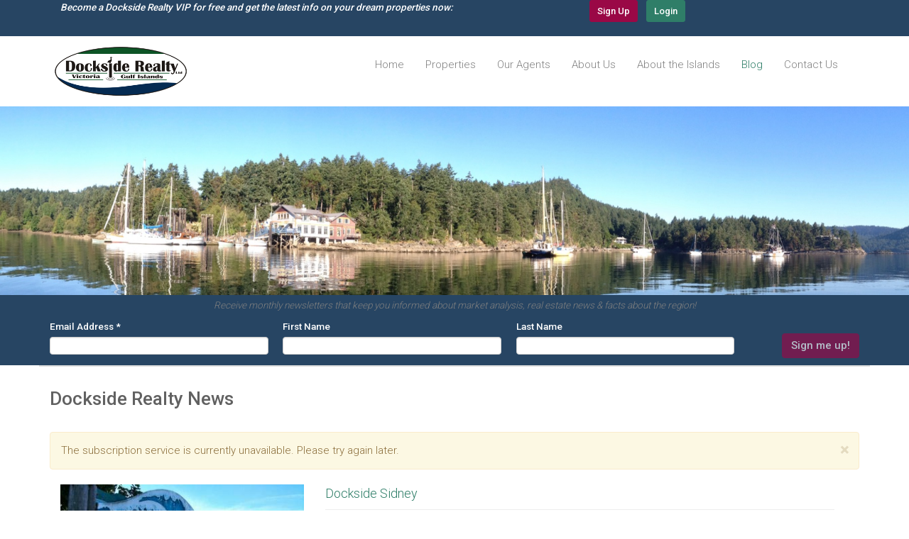

--- FILE ---
content_type: text/html; charset=utf-8
request_url: https://docksiderealty.ca/blog?page=8
body_size: 10864
content:




<!DOCTYPE html>
<html lang="en" dir="ltr" prefix="og: http://ogp.me/ns# article: http://ogp.me/ns/article# book: http://ogp.me/ns/book# profile: http://ogp.me/ns/profile# video: http://ogp.me/ns/video# product: http://ogp.me/ns/product# content: http://purl.org/rss/1.0/modules/content/ dc: http://purl.org/dc/terms/ foaf: http://xmlns.com/foaf/0.1/ rdfs: http://www.w3.org/2000/01/rdf-schema# sioc: http://rdfs.org/sioc/ns# sioct: http://rdfs.org/sioc/types# skos: http://www.w3.org/2004/02/skos/core# xsd: http://www.w3.org/2001/XMLSchema# schema: http://schema.org/">
<head>
  <link rel="profile" href="http://www.w3.org/1999/xhtml/vocab" />
  <meta name="viewport" content="width=device-width, initial-scale=1.0">
  <!--[if IE]><![endif]-->
<meta http-equiv="Content-Type" content="text/html; charset=utf-8" />
<link rel="shortcut icon" href="https://docksiderealty.ca/sites/all/themes/vwm_base/favicon.ico" type="image/vnd.microsoft.icon" />
<meta name="generator" content="Drupal 7 (http://drupal.org)" />
<link rel="canonical" href="https://docksiderealty.ca/blog" />
<link rel="shortlink" href="https://docksiderealty.ca/blog" />
<meta property="og:site_name" content="Dockside Realty" />
<meta property="og:type" content="article" />
<meta property="og:url" content="https://docksiderealty.ca/blog" />
<meta property="og:title" content="Dockside Realty News" />
<meta property="og:image:type" content="jpg/jpeg" />
<meta property="og:image:width" content="1200" />
<meta property="og:image:height" content="640" />
<meta itemprop="name" content="Dockside Realty News" />
  <title>Dockside Realty News | Page 9 | Dockside Realty</title>
  <link type="text/css" rel="stylesheet" href="https://docksiderealty.ca/sites/default/files/advagg_css/css__6zFXBn62I8g06T97O0yQ7XDvsmezPd3ZvmEj-lpI0vM__QdnHjZVSz4d720-m_9o-eBk2agEoYlKUhywPlSnV4co__Xj7thecSQfeCHgNNOWz2Gavb800r8zcCE5EkOTwj82A.css" media="all" />
<link type="text/css" rel="stylesheet" href="https://docksiderealty.ca/sites/all/modules/popup/popup.css?sv4qdm" media="all" />
<link type="text/css" rel="stylesheet" href="https://docksiderealty.ca/sites/default/files/advagg_css/css__xjxupr0Tz-lDLD-BjJFTXN2G3fRsVUXWvOWgJBbbFpU__JMgd5gyTVZxUrFW4jRdiSERo-c2WBxR73ckJ3Jm0npk__Xj7thecSQfeCHgNNOWz2Gavb800r8zcCE5EkOTwj82A.css" media="all" />
<link type="text/css" rel="stylesheet" href="//maxcdn.bootstrapcdn.com/font-awesome/4.6.3/css/font-awesome.min.css" media="all" />
<link type="text/css" rel="stylesheet" href="https://docksiderealty.ca/sites/default/files/advagg_css/css__b2x_W_42RmIeSWksomxWO4gYCbsxhFa-qj_2aW02TRQ__-Ey7698NkDPdULtLdHJ56qKPEE4a5otQHxMY8UKrEA8__Xj7thecSQfeCHgNNOWz2Gavb800r8zcCE5EkOTwj82A.css" media="all" />
<link type="text/css" rel="stylesheet" href="https://fonts.googleapis.com/css?family=Open+Sans+Condensed:700|Roboto:300,500|Source+Sans+Pro:600&amp;subset=latin,cyrillic" media="all" />
  <!-- HTML5 element support for IE6-8 -->
  <!--[if lt IE 9]>
    <script src="https://cdn.jsdelivr.net/html5shiv/3.7.3/html5shiv-printshiv.min.js"></script>
  <![endif]-->
  <script type="text/javascript" src="//ajax.googleapis.com/ajax/libs/jquery/1.8.3/jquery.min.js"></script>
<script type="text/javascript">
<!--//--><![CDATA[//><!--
window.jQuery || document.write("<script src='/sites/all/modules/jquery_update/replace/jquery/1.8/jquery.min.js'>\x3C/script>")
//--><!]]>
</script>
<script type="text/javascript" src="https://docksiderealty.ca/sites/default/files/advagg_js/js__ZyeOaiFuDejQQbhUV7yg7atYZnj4WLfH77o0scv4068__jeShjS1-sEwOx4dbB-NSBsCnxWfNslS1Nkgx4CZngGA__Xj7thecSQfeCHgNNOWz2Gavb800r8zcCE5EkOTwj82A.js"></script>
<script type="text/javascript" src="//ajax.googleapis.com/ajax/libs/jqueryui/1.10.2/jquery-ui.min.js"></script>
<script type="text/javascript">
<!--//--><![CDATA[//><!--
window.jQuery.ui || document.write("<script src='/sites/all/modules/jquery_update/replace/ui/ui/minified/jquery-ui.min.js'>\x3C/script>")
//--><!]]>
</script>
<script type="text/javascript" src="https://docksiderealty.ca/sites/default/files/advagg_js/js__UW4URQsON5h-xjwepC-HoW32RCC10thhh4f0DQ1P8z4__V2RYL4VZntPWB_PMJnR7_8tZaKLRfCHmVvwTgS8C0iM__Xj7thecSQfeCHgNNOWz2Gavb800r8zcCE5EkOTwj82A.js"></script>
<script type="text/javascript" src="https://docksiderealty.ca/sites/default/files/advagg_js/js__w_l0vnMOa_IyYpOJ9rI2JFlKokrOXKatFhaNVdNqAQ0__41Yjg-1xRqCkw_ZSJilustnDK02hsHg8mNp5kr8eJ5s__Xj7thecSQfeCHgNNOWz2Gavb800r8zcCE5EkOTwj82A.js"></script>
<script type="text/javascript" src="https://docksiderealty.ca/sites/all/modules/popup/popup.js?sv4qdm"></script>
<script type="text/javascript" src="https://docksiderealty.ca/sites/default/files/advagg_js/js__39vjF6IO7gtDUAgOR3Gmyvzm5EK-alnNht9nnSP37IA__LcGjIL1tazEEO_iQuMwZYrQKUiJkI-0LfsUVJmZNo2I__Xj7thecSQfeCHgNNOWz2Gavb800r8zcCE5EkOTwj82A.js"></script>
<script type="text/javascript">
<!--//--><![CDATA[//><!--
(function(i,s,o,g,r,a,m){i["GoogleAnalyticsObject"]=r;i[r]=i[r]||function(){(i[r].q=i[r].q||[]).push(arguments)},i[r].l=1*new Date();a=s.createElement(o),m=s.getElementsByTagName(o)[0];a.async=1;a.src=g;m.parentNode.insertBefore(a,m)})(window,document,"script","https://www.google-analytics.com/analytics.js","ga");ga("create", "UA-7809485-3", {"cookieDomain":"auto"});ga("set", "anonymizeIp", true);ga("send", "pageview");
//--><!]]>
</script>
<script type="text/javascript" src="https://docksiderealty.ca/sites/default/files/advagg_js/js__59ScDpUrChuUliSdCa8cXOLZQYQlzk7-Vd5_BpU-m6s__x0wTcbiKKVdTdhQOK3w0bjftgZKspK_bsF_78F1fxMM__Xj7thecSQfeCHgNNOWz2Gavb800r8zcCE5EkOTwj82A.js"></script>
<script type="text/javascript">
<!--//--><![CDATA[//><!--
jQuery.extend(Drupal.settings, {"basePath":"\/","pathPrefix":"","setHasJsCookie":0,"ajaxPageState":{"theme":"vwm_base","theme_token":"rcqOKsElKC0hAL9eBAasq3rX7ildFYjhjrn5fi65PcI","jquery_version":"1.8","css":{"modules\/system\/system.base.css":1,"misc\/ui\/jquery.ui.core.css":1,"misc\/ui\/jquery.ui.theme.css":1,"sites\/all\/modules\/colorbox_node\/colorbox_node.css":1,"sites\/all\/modules\/date\/date_api\/date.css":1,"sites\/all\/modules\/date\/date_popup\/themes\/datepicker.1.7.css":1,"sites\/all\/modules\/date\/date_repeat_field\/date_repeat_field.css":1,"modules\/field\/theme\/field.css":1,"modules\/node\/node.css":1,"sites\/all\/modules\/views_popup\/css\/views_popup.css":1,"sites\/all\/modules\/viva\/css\/viva.css":1,"sites\/all\/modules\/views\/css\/views.css":1,"sites\/all\/modules\/back_to_top\/css\/back_to_top.css":1,"sites\/all\/modules\/ckeditor\/css\/ckeditor.css":1,"sites\/all\/modules\/colorbox\/styles\/default\/colorbox_style.css":1,"sites\/all\/modules\/ctools\/css\/ctools.css":1,"sites\/all\/modules\/ctools\/css\/modal.css":1,"sites\/all\/modules\/modal_forms\/css\/modal_forms_popup.css":1,"sites\/all\/modules\/panels\/css\/panels.css":1,"sites\/all\/modules\/popup\/popup.css":1,"sites\/all\/modules\/colorbox_swipe\/colorbox_swipe.css":1,"\/\/maxcdn.bootstrapcdn.com\/font-awesome\/4.6.3\/css\/font-awesome.min.css":1,"sites\/all\/themes\/vwm_base\/css\/style.css":1,"sites\/all\/themes\/vwm_base\/css\/custom.css":1,"sites\/all\/themes\/vwm_base\/smartmenus\/addons\/bootstrap\/jquery.smartmenus.bootstrap.css":1,"sites\/default\/files\/fontyourface\/font.css":1,"https:\/\/fonts.googleapis.com\/css?family=Open+Sans+Condensed:700|Roboto:300,500|Source+Sans+Pro:600\u0026subset=latin,cyrillic":1},"js":{"sites\/all\/libraries\/jquery.event.move\/js\/jquery.event.move.js":1,"sites\/all\/libraries\/jquery.event.swipe\/js\/jquery.event.swipe.js":1,"sites\/all\/modules\/colorbox_swipe\/colorbox_swipe.js":1,"sites\/all\/themes\/bootstrap\/js\/bootstrap.js":1,"\/\/ajax.googleapis.com\/ajax\/libs\/jquery\/1.8.3\/jquery.min.js":1,"misc\/jquery-extend-3.4.0.js":1,"misc\/jquery-html-prefilter-3.5.0-backport.js":1,"misc\/jquery.once.js":1,"misc\/drupal.js":1,"\/\/ajax.googleapis.com\/ajax\/libs\/jqueryui\/1.10.2\/jquery-ui.min.js":1,"sites\/all\/modules\/jquery_update\/replace\/ui\/external\/jquery.cookie.js":1,"sites\/all\/modules\/jquery_update\/replace\/misc\/jquery.form.min.js":1,"misc\/ajax.js":1,"sites\/all\/modules\/jquery_update\/js\/jquery_update.js":1,"sites\/all\/modules\/fancy_file_delete\/js\/fancyfiledelete.js":1,"sites\/all\/modules\/back_to_top\/js\/back_to_top.js":1,"sites\/all\/modules\/modal_forms\/js\/modal_forms_login.js":1,"sites\/all\/modules\/modal_forms\/js\/modal_forms_register.js":1,"sites\/all\/modules\/cleantalk\/src\/js\/apbct-public.js":1,"sites\/all\/libraries\/colorbox\/jquery.colorbox-min.js":1,"sites\/all\/modules\/colorbox\/js\/colorbox.js":1,"sites\/all\/modules\/colorbox\/styles\/default\/colorbox_style.js":1,"sites\/all\/modules\/colorbox\/js\/colorbox_load.js":1,"sites\/all\/modules\/colorbox\/js\/colorbox_inline.js":1,"sites\/all\/themes\/bootstrap\/js\/misc\/_progress.js":1,"sites\/all\/modules\/ctools\/js\/modal.js":1,"sites\/all\/modules\/modal_forms\/js\/modal_forms_popup.js":1,"sites\/all\/modules\/popup\/popup.js":1,"sites\/all\/modules\/views_popup\/views_popup.js":1,"sites\/all\/modules\/google_analytics\/googleanalytics.js":1,"sites\/all\/modules\/colorbox_node\/colorbox_node.js":1,"sites\/all\/themes\/vwm_base\/smartmenus\/jquery.smartmenus.js":1,"sites\/all\/themes\/vwm_base\/smartmenus\/addons\/bootstrap\/jquery.smartmenus.bootstrap.js":1,"sites\/all\/themes\/vwm_base\/bootstrap\/js\/affix.js":1,"sites\/all\/themes\/vwm_base\/bootstrap\/js\/alert.js":1,"sites\/all\/themes\/vwm_base\/bootstrap\/js\/button.js":1,"sites\/all\/themes\/vwm_base\/bootstrap\/js\/carousel.js":1,"sites\/all\/themes\/vwm_base\/bootstrap\/js\/collapse.js":1,"sites\/all\/themes\/vwm_base\/bootstrap\/js\/dropdown.js":1,"sites\/all\/themes\/vwm_base\/bootstrap\/js\/modal.js":1,"sites\/all\/themes\/vwm_base\/bootstrap\/js\/tooltip.js":1,"sites\/all\/themes\/vwm_base\/bootstrap\/js\/popover.js":1,"sites\/all\/themes\/vwm_base\/bootstrap\/js\/scrollspy.js":1,"sites\/all\/themes\/vwm_base\/bootstrap\/js\/tab.js":1,"sites\/all\/themes\/vwm_base\/bootstrap\/js\/transition.js":1,"sites\/all\/themes\/vwm_base\/bootstrap\/js\/vwm_colorbox.js":1,"sites\/all\/themes\/bootstrap\/js\/misc\/ajax.js":1,"sites\/all\/themes\/bootstrap\/js\/modules\/ctools\/js\/modal.js":1}},"colorbox":{"opacity":"0.85","current":"{current} of {total}","previous":"\u00ab Prev","next":"Next \u00bb","close":"Close","maxWidth":"98%","maxHeight":"98%","fixed":true,"mobiledetect":false,"mobiledevicewidth":"480px","file_public_path":"\/sites\/default\/files","specificPagesDefaultValue":"admin*\nimagebrowser*\nimg_assist*\nimce*\nnode\/add\/*\nnode\/*\/edit\nprint\/*\nprintpdf\/*\nsystem\/ajax\nsystem\/ajax\/*"},"CToolsModal":{"loadingText":"Loading...","closeText":"Close Window","closeImage":"\u003Cimg typeof=\u0022foaf:Image\u0022 class=\u0022img-responsive\u0022 src=\u0022https:\/\/docksiderealty.ca\/sites\/all\/modules\/ctools\/images\/icon-close-window.png\u0022 alt=\u0022Close window\u0022 title=\u0022Close window\u0022 \/\u003E","throbber":"\u003Cimg typeof=\u0022foaf:Image\u0022 class=\u0022img-responsive\u0022 src=\u0022https:\/\/docksiderealty.ca\/sites\/all\/modules\/ctools\/images\/throbber.gif\u0022 alt=\u0022Loading\u0022 title=\u0022Loading...\u0022 \/\u003E"},"modal-popup-small":{"modalSize":{"type":"scale","width":0.6,"height":0.9},"modalOptions":{"opacity":0.65,"background":"#000"},"animation":"fadeIn","modalTheme":"ModalFormsPopup","throbber":"\u003Cimg typeof=\u0022foaf:Image\u0022 class=\u0022img-responsive\u0022 src=\u0022https:\/\/docksiderealty.ca\/sites\/all\/modules\/modal_forms\/images\/loading_animation.gif\u0022 alt=\u0022Loading...\u0022 title=\u0022Loading\u0022 \/\u003E","closeText":"Close"},"modal-popup-medium":{"modalSize":{"type":"fixed","width":500,"height":500},"modalOptions":{"opacity":0.65,"background":"#000"},"animation":"fadeIn","modalTheme":"ModalFormsPopup","throbber":"\u003Cimg typeof=\u0022foaf:Image\u0022 class=\u0022img-responsive\u0022 src=\u0022https:\/\/docksiderealty.ca\/sites\/all\/modules\/modal_forms\/images\/loading_animation.gif\u0022 alt=\u0022Loading...\u0022 title=\u0022Loading\u0022 \/\u003E","closeText":"Close"},"modal-popup-large":{"modalSize":{"type":"fixed","width":700,"height":600},"modalOptions":{"opacity":0.65,"background":"#000"},"animation":"fadeIn","modalTheme":"ModalFormsPopup","throbber":"\u003Cimg typeof=\u0022foaf:Image\u0022 class=\u0022img-responsive\u0022 src=\u0022https:\/\/docksiderealty.ca\/sites\/all\/modules\/modal_forms\/images\/loading_animation.gif\u0022 alt=\u0022Loading...\u0022 title=\u0022Loading\u0022 \/\u003E","closeText":"Close"},"popup":{"effects":{"show":{"default":"this.body.show();","fade":"\n        if (this.opacity){\n          this.body.fadeTo(\u0027medium\u0027,this.opacity);\n        }else{\n          this.body.fadeIn(\u0027medium\u0027);\n        }","slide-down":"this.body.slideDown(\u0027medium\u0027)","slide-down-fade":"\n        this.body.animate(\n          {\n            height:\u0027show\u0027,\n            opacity:(this.opacity ? this.opacity : \u0027show\u0027)\n          }, \u0027medium\u0027\n        );"},"hide":{"default":"this.body.hide();","fade":"this.body.fadeOut(\u0027medium\u0027);","slide-down":"this.body.slideUp(\u0027medium\u0027);","slide-down-fade":"\n        this.body.animate(\n          {\n            height:\u0027hide\u0027,\n            opacity:\u0027hide\u0027\n          }, \u0027medium\u0027\n        );"}},"linger":250,"delay":0},"better_exposed_filters":{"views":{"articles":{"displays":{"page":{"filters":[]}}},"sales_count":{"displays":{"block_1":{"filters":[]}}}}},"back_to_top":{"back_to_top_button_trigger":"100","back_to_top_button_text":"Back to top","#attached":{"library":[["system","ui"]]}},"googleanalytics":{"trackOutbound":1,"trackMailto":1,"trackDownload":1,"trackDownloadExtensions":"7z|aac|arc|arj|asf|asx|avi|bin|csv|doc(x|m)?|dot(x|m)?|exe|flv|gif|gz|gzip|hqx|jar|jpe?g|js|mp(2|3|4|e?g)|mov(ie)?|msi|msp|pdf|phps|png|ppt(x|m)?|pot(x|m)?|pps(x|m)?|ppam|sld(x|m)?|thmx|qtm?|ra(m|r)?|sea|sit|tar|tgz|torrent|txt|wav|wma|wmv|wpd|xls(x|m|b)?|xlt(x|m)|xlam|xml|z|zip","trackColorbox":1},"ajax":{"edit-submit-button-popup":{"callback":"vwm_signup_submit_ajax_callback","method":"replaceWith","effect":"fade","event":"mousedown","keypress":true,"prevent":"click","url":"\/system\/ajax","submit":{"_triggering_element_name":"op","_triggering_element_value":"Please email me about new listings!"}}},"urlIsAjaxTrusted":{"\/system\/ajax":true,"\/blog?page=8":true},"colorbox_node":{"width":"","height":""},"bootstrap":{"anchorsFix":"0","anchorsSmoothScrolling":"0","formHasError":1,"popoverEnabled":1,"popoverOptions":{"animation":1,"html":0,"placement":"right","selector":"","trigger":"click","triggerAutoclose":1,"title":"","content":"","delay":0,"container":"body"},"tooltipEnabled":1,"tooltipOptions":{"animation":1,"html":0,"placement":"auto left","selector":"","trigger":"hover focus","delay":0,"container":"body"}}});
//--><!]]>
</script>
</head>
<body class="html not-front not-logged-in no-sidebars page-blog">
  <div id="skip-link">
    <a href="#main-content" class="element-invisible element-focusable">Skip to main content</a>
  </div>
    <html xmlns:og="http://opengraphprotocol.org/schema/">



<section id="user_login" class="full-width">
			<div class="row container">
					  <div class="region region-user-login">
    <section id="block-block-42" class="block block-block col-sm-8 clearfix">

      
  <p><em>Become a Dockside Realty VIP for free and get the latest info on your dream properties now:</em></p>

</section>
<section id="block-vwm-signup-vwm-signup" class="block block-vwm-signup col-sm-2 clearfix">

      
  <form action="/blog?page=8" method="post" id="vwm-signup-form" accept-charset="UTF-8"><div><input type="hidden" name="test_path" value="blog" />
<input type="hidden" name="agent_name" value="" />
<input type="hidden" name="page_type" value="noautoload" />
<input type="hidden" name="coming_from" value="modal" />
<div class="modal fade" id="vwm_signup_popup" tabindex="-1" role="dialog" aria-labelledby="myModalLabel"><div class="modal-dialog"><div class="modal-content"><div class="modal-header"><button type="button" class="close" data-dismiss="modal" aria-label="Close"><span aria-hidden="false">&times;</span></button><h4 class="modal-title" id="myModalLabel">Dockside VIP Services</h4><div class="subtext">Know about new properties first!</div></div><div class="modal-body"><div class="vwm-signup form-wrapper form-group" id="edit-signup"><div class="signup-left-div col-sm-6 form-wrapper form-group" id="edit-left-div"><div class="welcome"><h2>VIP Property Search</h2><div class="welcome-desc">Access <span class="highlight-popup">our VIP services </span> and the <span class="highlight-popup">full </span>MLS database for your property search. To work with one of our realtors in particular, please check off the bullet below.</div></div><div class="welcome-arrow"></div><div id="edit-select-agent" class="form-radios signup-select-agent"><div class="form-item form-item-select-agent form-type-radio radio"> <label class="control-label" for="edit-select-agent-22"><input class="signup-select-agent form-radio" type="radio" id="edit-select-agent-22" name="select_agent" value="22" />Sam Boyte</label>
</div><div class="form-item form-item-select-agent form-type-radio radio"> <label class="control-label" for="edit-select-agent-23"><input class="signup-select-agent form-radio" type="radio" id="edit-select-agent-23" name="select_agent" value="23" />Sherrie Boyte</label>
</div><div class="form-item form-item-select-agent form-type-radio radio"> <label class="control-label" for="edit-select-agent-25"><input class="signup-select-agent form-radio" type="radio" id="edit-select-agent-25" name="select_agent" value="25" />Sandy Mundy</label>
</div><div class="form-item form-item-select-agent form-type-radio radio"> <label class="control-label" for="edit-select-agent-26"><input class="signup-select-agent form-radio" type="radio" id="edit-select-agent-26" name="select_agent" value="26" />Tanja Lonergan</label>
</div><div class="form-item form-item-select-agent form-type-radio radio"> <label class="control-label" for="edit-select-agent-28"><input class="signup-select-agent form-radio" type="radio" id="edit-select-agent-28" name="select_agent" value="28" />Michael Vautour</label>
</div><div class="form-item form-item-select-agent form-type-radio radio"> <label class="control-label" for="edit-select-agent-7346"><input class="signup-select-agent form-radio" type="radio" id="edit-select-agent-7346" name="select_agent" value="7346" />Jaime MacLean</label>
</div><div class="form-item form-item-select-agent form-type-radio radio"> <label class="control-label" for="edit-select-agent-8001"><input class="signup-select-agent form-radio" type="radio" id="edit-select-agent-8001" name="select_agent" value="8001" />Colin Denton</label>
</div><div class="form-item form-item-select-agent form-type-radio radio"> <label class="control-label" for="edit-select-agent-11183"><input class="signup-select-agent form-radio" type="radio" id="edit-select-agent-11183" name="select_agent" value="11183" />Emil Chervatin</label>
</div><div class="form-item form-item-select-agent form-type-radio radio"> <label class="control-label" for="edit-select-agent-15379"><input class="signup-select-agent form-radio" type="radio" id="edit-select-agent-15379" name="select_agent" value="15379" />David Ohnona</label>
</div><div class="form-item form-item-select-agent form-type-radio radio"> <label class="control-label" for="edit-select-agent-0"><input class="signup-select-agent form-radio" type="radio" id="edit-select-agent-0" name="select_agent" value="0" />I haven't worked with a Dockside Realty agent, yet.</label>
</div></div></div><div class="signup-right-div col-sm-6 form-wrapper form-group" id="edit-right-div"><img class="signup-image" src="/sites/all/themes/vwm_base/logo.png" alt="dockside realty logo"/><div id="vwm_messages_area" class="form-wrapper form-group"></div><div class="form-item form-item-first-name form-type-textfield form-group"><input class="signup-text vwm_su_ln form-control form-text required" placeholder="FIRST NAME*" type="text" id="edit-first-name" name="first_name" value="" size="20" maxlength="128" /></div><div class="form-item form-item-last-name form-type-textfield form-group"><input class="signup-text vwm_su_ln form-control form-text required" placeholder="LAST NAME*" type="text" id="edit-last-name" name="last_name" value="" size="20" maxlength="128" /></div><div class="form-item form-item-email form-type-textfield form-group"><input class="signup-text vwm_su_email form-control form-text required" placeholder="EMAIL*" type="text" id="edit-email" name="email" value="" size="20" maxlength="128" /></div><button class="signup-button vwm_su_submit btn btn-default form-submit" type="submit" id="edit-submit-button-popup" name="op" value="Please email me about new listings!">Please email me about new listings!</button>
<div class=vwm_su_nl><div class="form-item form-item-newsletter form-type-checkbox checkbox"> <label class="control-label" for="edit-newsletter"><input type="checkbox" id="edit-newsletter" name="newsletter" value="1" checked="checked" class="form-checkbox" />Receive our monthly market report</label>
</div></div></div></div></div></div></div></div><div class=vwm_su_invoke_link><div id="edit-vip-signup" class="form-item form-type-item form-group"> <label class="control-label" for="edit-vip-signup"><a class="btn btn-danger vwm_signup_a" data-toggle="modal" href="#vwm_signup_popup"><div class="vwm-signup-div">Sign Up</div></a><br></label>
</div></div><input type="hidden" name="current_path" value="https://docksiderealty.ca/blog" />
<input type="hidden" name="form_build_id" value="form-vmosPtTHR6m4t4-19UzuTqfiJaTB2RK3IUxameBJIns" />
<input type="hidden" name="form_id" value="vwm_signup_form" />
</div></form>
</section>
<section id="block-block-61" class="block block-block clearfix">

      
  <p><a class="btn btn-default" href="/user">Login</a></p>


</section>
  </div>
			</div><!-- /.row -->
		</section><!-- /#slider -->

		
		
<header id="navbar" role="banner" class="navbar container navbar-default">
<div class="full-width">  
 <div class="container">
    <div class="navbar-header">
            <a class="logo navbar-btn pull-left" href="/" title="Home">
        <img src="https://docksiderealty.ca/sites/all/themes/vwm_base/logo.png" alt="Home" />
      </a>
      
      
      <!-- .btn-navbar is used as the toggle for collapsed navbar content -->
      <button type="button" class="navbar-toggle" data-toggle="collapse" data-target=".navbar-collapse">
        <span class="sr-only">Toggle navigation</span>
        <span class="icon-bar"></span>
        <span class="icon-bar"></span>
        <span class="icon-bar"></span>
      </button>
    </div>

          <div class="navbar-collapse collapse">
        <nav role="navigation">
                      <ul class="menu nav navbar-nav"><li class="first leaf"><a href="/" title="">Home</a></li>
<li class="expanded dropdown"><a href="/listings" title="" data-target="#" class="dropdown-toggle shanahan">Properties</a><ul class="dropdown-menu"><li class="first leaf"><a href="/listings" title="">All Properties</a></li>
<li class="leaf"><a href="/listings?min_price=1000000" title="">Exclusive Listings</a></li>
<li class="leaf"><a href="/featured-properties" title="">Featured Properties</a></li>
<li class="collapsed"><a href="/listings?min_price=def&amp;max_price=def&amp;location=pender&amp;bedrooms=def&amp;bathrooms=def&amp;prop_type=All&amp;feature=def&amp;sqft=def&amp;fractional=def&amp;size=def&amp;date=def" title="">Pender Island</a></li>
<li class="leaf"><a href="/listings?location=saturna" title="">Saturna Island</a></li>
<li class="leaf"><a href="/listings?location=victoria" title="">Victoria</a></li>
<li class="leaf"><a href="/recently-sold-listings" title="">Recently Sold Properties</a></li>
<li class="last collapsed"><a href="/property-management" title="">Rental Properties</a></li>
</ul></li>
<li class="expanded dropdown"><a href="/team" data-target="#" class="dropdown-toggle shanahan">Our Agents</a><ul class="dropdown-menu"><li class="first leaf"><a href="/agents/sam-boyte" title="">Sam Boyte</a></li>
<li class="leaf"><a href="/agents/sherrie-boyte" title="">Sherrie Boyte</a></li>
<li class="leaf"><a href="/agents/emil-chervatin" title="">Emil Chervatin</a></li>
<li class="leaf"><a href="/agents/colin-denton" title="">Colin Denton</a></li>
<li class="leaf"><a href="/agents/tanja-lonergan" title="">Tanja Lonergan</a></li>
<li class="leaf"><a href="/agents/jaime-maclean" title="">Jaime MacLean</a></li>
<li class="leaf"><a href="/agents/sandy-mundy" title="">Sandy Mundy</a></li>
<li class="leaf"><a href="/agents/david-ohnona" title="">David Ohnona</a></li>
<li class="last leaf"><a href="/agents/michael-vautour" title="">Michael Vautour</a></li>
</ul></li>
<li class="expanded dropdown"><a href="/about-dockside-realty" data-target="#" class="dropdown-toggle shanahan">About Us</a><ul class="dropdown-menu"><li class="first leaf"><a href="/about-dockside-realty" title="">About Dockside</a></li>
<li class="last leaf"><a href="/testimonials" title="">Testimonials</a></li>
</ul></li>
<li class="expanded dropdown"><a href="/welcome-to-gulf-islands-and-vancouver-island" data-target="#" class="dropdown-toggle shanahan">About the Islands</a><ul class="dropdown-menu"><li class="first collapsed"><a href="/pender-island">About Pender Island</a></li>
<li class="expanded dropdown"><a href="/saturna-island" data-target="#" class="dropdown-toggle shanahan">About Saturna Island</a><ul class="dropdown-menu"><li class="first leaf"><a href="/island-living-saturna" title="">Saturna Island Living</a></li>
<li class="leaf"><a href="/getting-to-saturna-island">Getting to Saturna</a></li>
<li class="last leaf"><a href="/buyers-united-states" title="">US Buyers</a></li>
</ul></li>
<li class="leaf"><a href="/about-victoria" title="">About Victoria</a></li>
<li class="last leaf"><a href="/sidney-vancouver-island-bc">About Sidney</a></li>
</ul></li>
<li class="leaf active-trail active active"><a href="/blog" title="" class="active-trail active">Blog</a></li>
<li class="last leaf"><a href="/contact-us" title="">Contact Us</a></li>
</ul>                   <!-- -->
                  </nav>
      </div>
      </div>
  </div>
</header>


<section id="slider" class="full-width">
			
					  <div class="region region-slider">
    <section id="block-block-7" class="block block-block clearfix">

      
  <p><img src="/sites/default/files/images/agent_background2.jpg" style="height:auto; width:100%" /></p>

</section>
  </div>
			
		</section><!-- /#slider -->

<section id="cta_header" class="full-width">
							
		</section><!-- /#ctaheader -->
			
		

<section id="features" class="full-width">
			<div class="row container">
					  <div class="region region-features">
    <section id="block-mailchimp-signup-dockside-realty-newsletter" class="block block-mailchimp-signup clearfix">

      
  <form class="mailchimp-signup-subscribe-form" action="/blog?page=8" method="post" id="mailchimp-signup-subscribe-block-dockside-realty-newsletter-form" accept-charset="UTF-8"><div><div class="mailchimp-signup-subscribe-form-description">Receive monthly newsletters that keep you informed about market analysis, real estate news &amp; facts about the region!</div><div id="mailchimp-newsletter--mergefields" class="mailchimp-newsletter-mergefields"><div class="form-item form-item-mergevars-email form-type-textfield form-disabled form-group"> <label class="control-label" for="edit-mergevars-email">Email Address <span class="form-required" title="This field is required.">*</span></label>
<input disabled="disabled" class="form-control form-text required" type="text" id="edit-mergevars-email" name="mergevars[EMAIL]" value="" size="25" maxlength="128" /></div><div class="form-item form-item-mergevars-fname form-type-textfield form-disabled form-group"> <label class="control-label" for="edit-mergevars-fname">First Name</label>
<input disabled="disabled" class="form-control form-text" type="text" id="edit-mergevars-fname" name="mergevars[FNAME]" value="" size="25" maxlength="128" /></div><div class="form-item form-item-mergevars-lname form-type-textfield form-disabled form-group"> <label class="control-label" for="edit-mergevars-lname">Last Name</label>
<input disabled="disabled" class="form-control form-text" type="text" id="edit-mergevars-lname" name="mergevars[LNAME]" value="" size="25" maxlength="128" /></div></div><input type="hidden" name="form_build_id" value="form-_n1QOTANLK3lKsRCufQSL6AUFg9cgdtZ8JzdE_qavxI" />
<input type="hidden" name="form_id" value="mailchimp_signup_subscribe_block_dockside_realty_newsletter_form" />
<div class="form-actions form-wrapper form-group" id="edit-actions"><button disabled="disabled" type="submit" id="edit-submit" name="op" value="Sign me up!" class="btn btn-default form-submit">Sign me up!</button>
</div></div></form>
</section>
  </div>
			</div><!-- /.row -->
		</section><!-- /#features -->	

<section id="hallmarks" class="full-width">
			<div class="row container">
								</div><!-- /.row -->
		</section><!-- /#features -->	

<div class="main-container container">

 <!-- <header role="banner" id="page-header">
          </header> <!-- /#page-header --*>-->

  <div class="row">

    
    <section class="col-sm-12">
                  <a id="main-content"></a>
                    <h1 class="page-header">Dockside Realty News</h1>
                  <div class="alert alert-block alert-dismissible alert-warning messages warning">
  <a class="close" data-dismiss="alert" href="#">&times;</a>
<h4 class="element-invisible">Warning message</h4>
The subscription service is currently unavailable. Please try again later.</div>
                                              <div class="region region-content">
    <section id="block-system-main" class="block block-system clearfix">

      
  <div class="view view-articles view-id-articles view-display-id-page view-dom-id-9e13a9a6a26efd5f5df9a08d17685b8c">
        
  
  
      <div class="view-content">
        <div class="views-row views-row-1 views-row-odd views-row-first">
      
  <div class="views-field views-field-nothing">        <span class="field-content"><div class="blog-media media_element col-xs-12 col-sm-12 col-md-4 col-lg-4"><a href="/dockside-sidney"><img typeof="foaf:Image" class="img-responsive" src="https://docksiderealty.ca/sites/default/files/styles/news_articles/public/field/image/Sidney%20BC.jpg?itok=_8-m9s1Z" width="360" height="240" alt="" /></a></div>


<div class="blog-detail blog-custom col-xs-12 col-sm-12 col-md-8 col-lg-8">
<div class="title"><a href="/dockside-sidney">Dockside Sidney</a></div>
<div class="post_meta_teaser">
					
					 <span class="line item date"><i class="fa fa-calendar"></i>Jul 12, 2016</span>
					<span class="line item team-member"><i class="fa fa-user"></i></span></div>

<div class="blog-body">
	Dockside Expands to Beautiful Sidney BC.  We will showcase our Gulf Island listings as well as Gulf Island Artists on the walls of our new office.</div>
					

<div class="read-more"><a href="/dockside-sidney" class="btn btn-default">read more</a></div>
</div></span>  </div>  </div>
  <div class="views-row views-row-2 views-row-even">
      
  <div class="views-field views-field-nothing">        <span class="field-content"><div class="blog-media media_element col-xs-12 col-sm-12 col-md-4 col-lg-4"><a href="/june-2016-update-0"><img typeof="foaf:Image" class="img-responsive" src="https://docksiderealty.ca/sites/default/files/styles/news_articles/public/field/image/Boat%20Days.jpg?itok=f-gvvFTU" width="360" height="240" alt="" /></a></div>


<div class="blog-detail blog-custom col-xs-12 col-sm-12 col-md-8 col-lg-8">
<div class="title"><a href="/june-2016-update-0">June 2016 Update</a></div>
<div class="post_meta_teaser">
					
					 <span class="line item date"><i class="fa fa-calendar"></i>Jul 12, 2016</span>
					<span class="line item team-member"><i class="fa fa-user"></i>Sherrie Boyte</span></div>

<div class="blog-body"><p>Dockside Update for June 2016</p></div>
					

<div class="read-more"><a href="/june-2016-update-0" class="btn btn-default">read more</a></div>
</div></span>  </div>  </div>
  <div class="views-row views-row-3 views-row-odd">
      
  <div class="views-field views-field-nothing">        <span class="field-content"><div class="blog-media media_element col-xs-12 col-sm-12 col-md-4 col-lg-4"><a href="/meet-suzi-jack-our-new-realtor-victoria"><img typeof="foaf:Image" class="img-responsive" src="https://docksiderealty.ca/sites/default/files/styles/news_articles/public/field/image/SuziJack-2.jpg?itok=C-RcvkfB" width="360" height="240" alt="" /></a></div>


<div class="blog-detail blog-custom col-xs-12 col-sm-12 col-md-8 col-lg-8">
<div class="title"><a href="/meet-suzi-jack-our-new-realtor-victoria">Meet Suzi Jack - Our New Realtor In Victoria</a></div>
<div class="post_meta_teaser">
					
					 <span class="line item date"><i class="fa fa-calendar"></i>Jun 30, 2015</span>
					<span class="line item team-member"><i class="fa fa-user"></i></span></div>

<div class="blog-body"><p>Suzi Jack is the new member of our Dockside Realty team. She's responsible for the Victoria, BC area. Read about her take on real estate and why she thinks Dockside is a great brokerage to work for. Thanks for joining us, Suzi!&nbsp;</p>
</div>
					

<div class="read-more"><a href="/meet-suzi-jack-our-new-realtor-victoria" class="btn btn-default">read more</a></div>
</div></span>  </div>  </div>
  <div class="views-row views-row-4 views-row-even">
      
  <div class="views-field views-field-nothing">        <span class="field-content"><div class="blog-media media_element col-xs-12 col-sm-12 col-md-4 col-lg-4"><a href="/name-our-drone-contest-and-win-free-ice-cream"><img typeof="foaf:Image" class="img-responsive" src="https://docksiderealty.ca/sites/default/files/styles/news_articles/public/field/image/drone.jpg?itok=2zgaubsS" width="360" height="240" alt="dockside realty drone image" /></a></div>


<div class="blog-detail blog-custom col-xs-12 col-sm-12 col-md-8 col-lg-8">
<div class="title"><a href="/name-our-drone-contest-and-win-free-ice-cream">Name Our Drone Contest And Win Free Ice Cream!</a></div>
<div class="post_meta_teaser">
					
					 <span class="line item date"><i class="fa fa-calendar"></i>Jun 28, 2015</span>
					<span class="line item team-member"><i class="fa fa-user"></i></span></div>

<div class="blog-body"><p>Will you help us name the drone? Please email your submissions to <a href="mailto:rachel@docksiderealty.ca">rachel@docksiderealty.ca</a> or post them to our Facebook wall&nbsp;<a _fcksavedurl="http://www.facebook.com/DocksideRealty." href="http://www.facebook.com/DocksideRealty.">www.facebook.com/DocksideRealty</a>. Submissions welcome from Pender&nbsp; residents, full time or seasonal, of all ages. Suitable (family-friendly) submissions will be posted on Facebook for votes, whichever name gets the most votes wins!</p>

	&nbsp;
</div>
					

<div class="read-more"><a href="/name-our-drone-contest-and-win-free-ice-cream" class="btn btn-default">read more</a></div>
</div></span>  </div>  </div>
  <div class="views-row views-row-5 views-row-odd">
      
  <div class="views-field views-field-nothing">        <span class="field-content"><div class="blog-media media_element col-xs-12 col-sm-12 col-md-4 col-lg-4"><a href="/pender-island-bike-rodeo"><img typeof="foaf:Image" class="img-responsive" src="https://docksiderealty.ca/sites/default/files/styles/news_articles/public/field/image/_MG_3421.jpg?itok=hBXjfiwE" width="360" height="240" alt="" /></a></div>


<div class="blog-detail blog-custom col-xs-12 col-sm-12 col-md-8 col-lg-8">
<div class="title"><a href="/pender-island-bike-rodeo">Pender Island Bike Rodeo</a></div>
<div class="post_meta_teaser">
					
					 <span class="line item date"><i class="fa fa-calendar"></i>May 25, 2015</span>
					<span class="line item team-member"><i class="fa fa-user"></i>Sherrie Boyte</span></div>

<div class="blog-body">
	The Pender Island Bike Rodeo</div>
					

<div class="read-more"><a href="/pender-island-bike-rodeo" class="btn btn-default">read more</a></div>
</div></span>  </div>  </div>
  <div class="views-row views-row-6 views-row-even">
      
  <div class="views-field views-field-nothing">        <span class="field-content"><div class="blog-media media_element col-xs-12 col-sm-12 col-md-4 col-lg-4"><a href="/buying-retirement-property-gulf-islands"><img typeof="foaf:Image" class="img-responsive" src="https://docksiderealty.ca/sites/default/files/styles/news_articles/public/field/image/RetiremntPlan_TL.jpg?itok=NEieMnra" width="360" height="240" alt="" /></a></div>


<div class="blog-detail blog-custom col-xs-12 col-sm-12 col-md-8 col-lg-8">
<div class="title"><a href="/buying-retirement-property-gulf-islands">Buying A Retirement Property In The Gulf Islands</a></div>
<div class="post_meta_teaser">
					
					 <span class="line item date"><i class="fa fa-calendar"></i>Feb 18, 2014</span>
					<span class="line item team-member"><i class="fa fa-user"></i>Howard Sanders</span></div>

<div class="blog-body">
	<p class="rtecenter">Buying A Retirement Property In The Gulf Islands</p>
	<p>By: Melissa Doyle</p></div>
					

<div class="read-more"><a href="/buying-retirement-property-gulf-islands" class="btn btn-default">read more</a></div>
</div></span>  </div>  </div>
  <div class="views-row views-row-7 views-row-odd">
      
  <div class="views-field views-field-nothing">        <span class="field-content"><div class="blog-media media_element col-xs-12 col-sm-12 col-md-4 col-lg-4"><a href="/pender-islander-swims-charity"><img typeof="foaf:Image" class="img-responsive" src="https://docksiderealty.ca/sites/default/files/styles/news_articles/public/field/image/Sandor%20Swims%20Pender%2035K%20-%20Aug%2017%2015%20006.jpg?itok=syxDB1KW" width="360" height="240" alt="" /></a></div>


<div class="blog-detail blog-custom col-xs-12 col-sm-12 col-md-8 col-lg-8">
<div class="title"><a href="/pender-islander-swims-charity">Pender Islander Swims For Charity!</a></div>
<div class="post_meta_teaser">
					
					 <span class="line item date"><i class="fa fa-calendar"></i>Feb 2, 2011</span>
					<span class="line item team-member"><i class="fa fa-user"></i>Sam Boyte</span></div>

<div class="blog-body"><p>Sandor Csepregi is a local Pender Islander always looking for a good adventure. We snapped some photos of him today as he hopped in the freezing waters of Hope Bay and circumnavigated nearby Fayne Island without even breaking a sweat!</p></div>
					

<div class="read-more"><a href="/pender-islander-swims-charity" class="btn btn-default">read more</a></div>
</div></span>  </div>  </div>
  <div class="views-row views-row-8 views-row-even views-row-last">
      
  <div class="views-field views-field-nothing">        <span class="field-content"><div class="blog-media media_element col-xs-12 col-sm-12 col-md-4 col-lg-4"><a href="/hope-bay-store-tv"><img typeof="foaf:Image" class="img-responsive" src="https://docksiderealty.ca/sites/default/files/styles/news_articles/public/field/image/DJI00053.JPG?itok=gxrBu8dD" width="360" height="240" alt="Hope Bay Store, Pender Island, BC" /></a></div>


<div class="blog-detail blog-custom col-xs-12 col-sm-12 col-md-8 col-lg-8">
<div class="title"><a href="/hope-bay-store-tv">Hope Bay Store On TV</a></div>
<div class="post_meta_teaser">
					
					 <span class="line item date"><i class="fa fa-calendar"></i>May 26, 2010</span>
					<span class="line item team-member"><i class="fa fa-user"></i>Sam Boyte</span></div>

<div class="blog-body">
	Hope Bay Store is on TV!
<p>The Hope Bay Store was recently featured in a national broadcast by Shaw's "The Daily".  We've spoken with Shaw &amp; have been able to include the four minute video clip right here on our website!</p></div>
					

<div class="read-more"><a href="/hope-bay-store-tv" class="btn btn-default">read more</a></div>
</div></span>  </div>  </div>
    </div>
  
      <div class="text-center"><ul class="pagination"><li class="pager-first"><a title="Go to first page" href="/blog">« first</a></li>
<li class="prev"><a title="Go to previous page" href="/blog?page=7">‹ previous</a></li>
<li><a title="Go to page 1" href="/blog">1</a></li>
<li><a title="Go to page 2" href="/blog?page=1">2</a></li>
<li><a title="Go to page 3" href="/blog?page=2">3</a></li>
<li><a title="Go to page 4" href="/blog?page=3">4</a></li>
<li><a title="Go to page 5" href="/blog?page=4">5</a></li>
<li><a title="Go to page 6" href="/blog?page=5">6</a></li>
<li><a title="Go to page 7" href="/blog?page=6">7</a></li>
<li><a title="Go to page 8" href="/blog?page=7">8</a></li>
<li class="active"><span>9</span></li>
</ul></div>  
  
  
  
  
</div>
</section>
  </div>
          </section>

    
  </div>
  </div>
  
  <section id="first" class="full-width">
  			<div class="row container">
  			  			</div><!-- /.row -->
  		</section><!-- /#first -->

 <section id="parallax1" data-type="background" data-speed="10" class="full-width">
 					
 					<div class="parallax_content">
 					 					</div><!-- /.parallax_content -->
 		</section><!-- /#parallax1 -->
  
    
  <section id="second" class="full-width">
  			<div class="row container">
  			  			</div><!-- /.row -->
  		</section><!-- /#second -->
  
  
  <section id="parallax2" data-type="background" data-speed="10" class="full-width">
  			<div class="parallax_content">
  			  			</div><!-- /..parallax_content -->
  		</section><!-- /#parallax2 -->
  
  
  <section id="third" class="full-width">
  			<div class="row container">
  			
  			  			 
  			 <!-- /#third sidebar left -->
  			
  			<section id="third-center" >
  			
  			  			</div>
  			</section>
  			  			
  			
  			      			    
  			  <!-- /#third sidebar right -->
  			 
  			</div><!-- /.row -->
  			
  		</section><!-- /#third -->
    
  
  <section id="fourth" class="full-width">
  			<div class="row container">
    		  			</div><!-- /.row -->
  		</section><!-- /#fourth -->
 
 
 <section id="cta_postscript" class="full-width">
 			<div class="row container">
 					 			</div><!-- /.row -->
 		</section><!-- /#features -->	    
 
 
 
  <section id="postscripts" class="full-width">
  			<div class="row container">
  					  			</div><!-- /.row -->
  		</section><!-- /#features -->	
  		
  		
  		    
  <section id="footer" class="full-width">
  			<div class="row container">
  					  <div class="region region-footer">
    <section id="block-block-3" class="block block-block col-sm-4 clearfix">

      
  <div>
<div>© 2016-2024 Dockside Realty, Pender Island, BC<br />
<a href="tel:18666293166">TOLL FREE 1-866-629-3166</a>
<div><a class="facebook" href="https://www.facebook.com/DocksideRealty/?fref=ts">f</a><a class="twitter" href="https://twitter.com/search?q=dockside%20realty&amp;src=typd">t</a></div>
</div>
</div>

<div>
<div>design by&nbsp;<a href="http://virtualwavemedia.com/real-estate-websites" target="_blank"><strong>virtual</strong>&nbsp;wave media</a></div>
</div>

<p>&nbsp;</p>

</section>
<section id="block-block-15" class="block block-block col-sm-4 hidden-xs clearfix">

      
  <div class="footernav">
	<a href="/listings">Properties</a> <a href="/contact-us">Contact</a> <a href="/user">Login</a></div>
<div class="footernav rteright">
	&nbsp;</div>
<div class="footernav rteright">
	&nbsp;</div>

</section>
  </div>
  			</div><!-- /.row -->
  		</section><!-- /#features -->	    
<footer class="copyright container">
  </footer>

</html>
  <script type="text/javascript">
<!--//--><![CDATA[//><!--
ctSetCookie("ct_check_js", "6e13e34d7f3600f74885aa91564f46b0", "0");
//--><!]]>
</script>
<script type="text/javascript" src="https://docksiderealty.ca/sites/default/files/advagg_js/js__pJ1r7tVW06cyrw71WReGWU3sPCKj6l6qxWaCTKDnACM__E4dNgOPIbCL9K6WlscIFXkrTfA63cfRJGV-mpVtk7G8__Xj7thecSQfeCHgNNOWz2Gavb800r8zcCE5EkOTwj82A.js"></script>
<script type="text/javascript" src="https://docksiderealty.ca/sites/default/files/advagg_js/js__i11V-7AETPhfL9YzRpXBpECwVkYyQ_ahu2eHxES_mK0__S79mhsO6q7fWONLNt9XSEZx-JmiQeAEtuPkuVxIEjpY__Xj7thecSQfeCHgNNOWz2Gavb800r8zcCE5EkOTwj82A.js"></script>
</body>
</html>


--- FILE ---
content_type: text/css
request_url: https://docksiderealty.ca/sites/default/files/advagg_css/css__b2x_W_42RmIeSWksomxWO4gYCbsxhFa-qj_2aW02TRQ__-Ey7698NkDPdULtLdHJ56qKPEE4a5otQHxMY8UKrEA8__Xj7thecSQfeCHgNNOWz2Gavb800r8zcCE5EkOTwj82A.css
body_size: 39121
content:
html{font-family:sans-serif;-ms-text-size-adjust:100%;-webkit-text-size-adjust:100%}body{margin:0}article,aside,details,figcaption,figure,footer,header,hgroup,main,menu,nav,section,summary{display:block}audio,canvas,progress,video{display:inline-block;vertical-align:baseline}audio:not([controls]){display:none;height:0}[hidden],template{display:none}a{background-color:transparent}a:active,a:hover{outline:0}abbr[title]{border-bottom:1px dotted}b,strong{font-weight:700}dfn{font-style:italic}h1{font-size:2em;margin:.67em 0}mark{background:#ff0;color:#000}small{font-size:80%}sub,sup{font-size:75%;line-height:0;position:relative;vertical-align:baseline}sup{top:-.5em}sub{bottom:-.25em}img{border:0}svg:not(:root){overflow:hidden}figure{margin:1em 40px}hr{-moz-box-sizing:content-box;box-sizing:content-box;height:0}pre{overflow:auto}code,kbd,pre,samp{font-family:monospace,monospace;font-size:1em}button,input,optgroup,select,textarea{color:inherit;font:inherit;margin:0}button{overflow:visible}button,select{text-transform:none}button,html input[type="button"],input[type="reset"],input[type="submit"]{-webkit-appearance:button;cursor:pointer}button[disabled],html input[disabled]{cursor:default}button::-moz-focus-inner,input::-moz-focus-inner{border:0;padding:0}input{line-height:normal}input[type="checkbox"],input[type="radio"]{box-sizing:border-box;padding:0}input[type="number"]::-webkit-inner-spin-button,input[type="number"]::-webkit-outer-spin-button{height:auto}input[type="search"]{-webkit-appearance:textfield;-moz-box-sizing:content-box;-webkit-box-sizing:content-box;box-sizing:content-box}input[type="search"]::-webkit-search-cancel-button,input[type="search"]::-webkit-search-decoration{-webkit-appearance:none}fieldset{border:1px solid silver;margin:0 2px;padding:.35em .625em .75em}legend{border:0;padding:0}textarea{overflow:auto}optgroup{font-weight:700}table{border-collapse:collapse;border-spacing:0}td,th{padding:0}@media print{*,*:before,*:after{background:transparent !important;color:#000 !important;box-shadow:none !important;text-shadow:none !important}a,a:visited{text-decoration:underline}a[href]:after{content:" (" attr(href) ")"}abbr[title]:after{content:" (" attr(title) ")"}a[href^="#"]:after,a[href^="javascript:"]:after{content:""}pre,blockquote{border:1px solid #999;page-break-inside:avoid}thead{display:table-header-group}tr,img{page-break-inside:avoid}img{max-width:100% !important}p,h2,h3{orphans:3;widows:3}h2,h3{page-break-after:avoid}select{background:#fff !important}.navbar{display:none}.btn>.caret,.dropup>.btn>.caret{border-top-color:#000 !important}.label{border:1px solid #000}.table{border-collapse:collapse !important}.table td,.table th{background-color:#fff !important}.table-bordered th,.table-bordered td{border:1px solid #ddd !important}}@font-face{font-family:'Glyphicons Halflings';src:url(https://docksiderealty.ca/sites/all/themes/vwm_base/fonts/glyphicons-halflings-regular.eot);src:url(https://docksiderealty.ca/sites/all/themes/vwm_base/fonts/glyphicons-halflings-regular.eot?#iefix) format('embedded-opentype'),url(https://docksiderealty.ca/sites/all/themes/vwm_base/fonts/glyphicons-halflings-regular.woff2) format('woff2'),url(https://docksiderealty.ca/sites/all/themes/vwm_base/fonts/glyphicons-halflings-regular.woff) format('woff'),url(https://docksiderealty.ca/sites/all/themes/vwm_base/fonts/glyphicons-halflings-regular.ttf) format('truetype'),url(https://docksiderealty.ca/sites/all/themes/vwm_base/fonts/glyphicons-halflings-regular.svg#glyphicons_halflingsregular) format('svg')}
.glyphicon{position:relative;top:1px;display:inline-block;font-family:'Glyphicons Halflings';font-style:normal;font-weight:400;line-height:1;-webkit-font-smoothing:antialiased;-moz-osx-font-smoothing:grayscale}.glyphicon-asterisk:before{content:"\2a"}.glyphicon-plus:before{content:"\2b"}.glyphicon-euro:before,.glyphicon-eur:before{content:"\20ac"}.glyphicon-minus:before{content:"\2212"}.glyphicon-cloud:before{content:"\2601"}.glyphicon-envelope:before{content:"\2709"}.glyphicon-pencil:before{content:"\270f"}.glyphicon-glass:before{content:"\e001"}.glyphicon-music:before{content:"\e002"}.glyphicon-search:before{content:"\e003"}.glyphicon-heart:before{content:"\e005"}.glyphicon-star:before{content:"\e006"}.glyphicon-star-empty:before{content:"\e007"}.glyphicon-user:before{content:"\e008"}.glyphicon-film:before{content:"\e009"}.glyphicon-th-large:before{content:"\e010"}.glyphicon-th:before{content:"\e011"}.glyphicon-th-list:before{content:"\e012"}.glyphicon-ok:before{content:"\e013"}.glyphicon-remove:before{content:"\e014"}.glyphicon-zoom-in:before{content:"\e015"}.glyphicon-zoom-out:before{content:"\e016"}.glyphicon-off:before{content:"\e017"}.glyphicon-signal:before{content:"\e018"}.glyphicon-cog:before{content:"\e019"}.glyphicon-trash:before{content:"\e020"}.glyphicon-home:before{content:"\e021"}.glyphicon-file:before{content:"\e022"}.glyphicon-time:before{content:"\e023"}.glyphicon-road:before{content:"\e024"}.glyphicon-download-alt:before{content:"\e025"}.glyphicon-download:before{content:"\e026"}.glyphicon-upload:before{content:"\e027"}.glyphicon-inbox:before{content:"\e028"}.glyphicon-play-circle:before{content:"\e029"}.glyphicon-repeat:before{content:"\e030"}.glyphicon-refresh:before{content:"\e031"}.glyphicon-list-alt:before{content:"\e032"}.glyphicon-lock:before{content:"\e033"}.glyphicon-flag:before{content:"\e034"}.glyphicon-headphones:before{content:"\e035"}.glyphicon-volume-off:before{content:"\e036"}.glyphicon-volume-down:before{content:"\e037"}.glyphicon-volume-up:before{content:"\e038"}.glyphicon-qrcode:before{content:"\e039"}.glyphicon-barcode:before{content:"\e040"}.glyphicon-tag:before{content:"\e041"}.glyphicon-tags:before{content:"\e042"}.glyphicon-book:before{content:"\e043"}.glyphicon-bookmark:before{content:"\e044"}.glyphicon-print:before{content:"\e045"}.glyphicon-camera:before{content:"\e046"}.glyphicon-font:before{content:"\e047"}.glyphicon-bold:before{content:"\e048"}.glyphicon-italic:before{content:"\e049"}.glyphicon-text-height:before{content:"\e050"}.glyphicon-text-width:before{content:"\e051"}.glyphicon-align-left:before{content:"\e052"}.glyphicon-align-center:before{content:"\e053"}.glyphicon-align-right:before{content:"\e054"}.glyphicon-align-justify:before{content:"\e055"}.glyphicon-list:before{content:"\e056"}.glyphicon-indent-left:before{content:"\e057"}.glyphicon-indent-right:before{content:"\e058"}.glyphicon-facetime-video:before{content:"\e059"}.glyphicon-picture:before{content:"\e060"}.glyphicon-map-marker:before{content:"\e062"}.glyphicon-adjust:before{content:"\e063"}.glyphicon-tint:before{content:"\e064"}.glyphicon-edit:before{content:"\e065"}.glyphicon-share:before{content:"\e066"}.glyphicon-check:before{content:"\e067"}.glyphicon-move:before{content:"\e068"}.glyphicon-step-backward:before{content:"\e069"}.glyphicon-fast-backward:before{content:"\e070"}.glyphicon-backward:before{content:"\e071"}.glyphicon-play:before{content:"\e072"}.glyphicon-pause:before{content:"\e073"}.glyphicon-stop:before{content:"\e074"}.glyphicon-forward:before{content:"\e075"}.glyphicon-fast-forward:before{content:"\e076"}
.glyphicon-step-forward:before{content:"\e077"}.glyphicon-eject:before{content:"\e078"}.glyphicon-chevron-left:before{content:"\e079"}.glyphicon-chevron-right:before{content:"\e080"}.glyphicon-plus-sign:before{content:"\e081"}.glyphicon-minus-sign:before{content:"\e082"}.glyphicon-remove-sign:before{content:"\e083"}.glyphicon-ok-sign:before{content:"\e084"}.glyphicon-question-sign:before{content:"\e085"}.glyphicon-info-sign:before{content:"\e086"}.glyphicon-screenshot:before{content:"\e087"}.glyphicon-remove-circle:before{content:"\e088"}.glyphicon-ok-circle:before{content:"\e089"}.glyphicon-ban-circle:before{content:"\e090"}.glyphicon-arrow-left:before{content:"\e091"}.glyphicon-arrow-right:before{content:"\e092"}.glyphicon-arrow-up:before{content:"\e093"}.glyphicon-arrow-down:before{content:"\e094"}.glyphicon-share-alt:before{content:"\e095"}.glyphicon-resize-full:before{content:"\e096"}.glyphicon-resize-small:before{content:"\e097"}.glyphicon-exclamation-sign:before{content:"\e101"}.glyphicon-gift:before{content:"\e102"}.glyphicon-leaf:before{content:"\e103"}.glyphicon-fire:before{content:"\e104"}.glyphicon-eye-open:before{content:"\e105"}.glyphicon-eye-close:before{content:"\e106"}.glyphicon-warning-sign:before{content:"\e107"}.glyphicon-plane:before{content:"\e108"}.glyphicon-calendar:before{content:"\e109"}.glyphicon-random:before{content:"\e110"}.glyphicon-comment:before{content:"\e111"}.glyphicon-magnet:before{content:"\e112"}.glyphicon-chevron-up:before{content:"\e113"}.glyphicon-chevron-down:before{content:"\e114"}.glyphicon-retweet:before{content:"\e115"}.glyphicon-shopping-cart:before{content:"\e116"}.glyphicon-folder-close:before{content:"\e117"}.glyphicon-folder-open:before{content:"\e118"}.glyphicon-resize-vertical:before{content:"\e119"}.glyphicon-resize-horizontal:before{content:"\e120"}.glyphicon-hdd:before{content:"\e121"}.glyphicon-bullhorn:before{content:"\e122"}.glyphicon-bell:before{content:"\e123"}.glyphicon-certificate:before{content:"\e124"}.glyphicon-thumbs-up:before{content:"\e125"}.glyphicon-thumbs-down:before{content:"\e126"}.glyphicon-hand-right:before{content:"\e127"}.glyphicon-hand-left:before{content:"\e128"}.glyphicon-hand-up:before{content:"\e129"}.glyphicon-hand-down:before{content:"\e130"}.glyphicon-circle-arrow-right:before{content:"\e131"}.glyphicon-circle-arrow-left:before{content:"\e132"}.glyphicon-circle-arrow-up:before{content:"\e133"}.glyphicon-circle-arrow-down:before{content:"\e134"}.glyphicon-globe:before{content:"\e135"}.glyphicon-wrench:before{content:"\e136"}.glyphicon-tasks:before{content:"\e137"}.glyphicon-filter:before{content:"\e138"}.glyphicon-briefcase:before{content:"\e139"}.glyphicon-fullscreen:before{content:"\e140"}.glyphicon-dashboard:before{content:"\e141"}.glyphicon-paperclip:before{content:"\e142"}.glyphicon-heart-empty:before{content:"\e143"}.glyphicon-link:before{content:"\e144"}.glyphicon-phone:before{content:"\e145"}.glyphicon-pushpin:before{content:"\e146"}.glyphicon-usd:before{content:"\e148"}
.glyphicon-gbp:before{content:"\e149"}.glyphicon-sort:before{content:"\e150"}.glyphicon-sort-by-alphabet:before{content:"\e151"}.glyphicon-sort-by-alphabet-alt:before{content:"\e152"}.glyphicon-sort-by-order:before{content:"\e153"}.glyphicon-sort-by-order-alt:before{content:"\e154"}.glyphicon-sort-by-attributes:before{content:"\e155"}.glyphicon-sort-by-attributes-alt:before{content:"\e156"}.glyphicon-unchecked:before{content:"\e157"}.glyphicon-expand:before{content:"\e158"}.glyphicon-collapse-down:before{content:"\e159"}.glyphicon-collapse-up:before{content:"\e160"}.glyphicon-log-in:before{content:"\e161"}.glyphicon-flash:before{content:"\e162"}.glyphicon-log-out:before{content:"\e163"}.glyphicon-new-window:before{content:"\e164"}.glyphicon-record:before{content:"\e165"}.glyphicon-save:before{content:"\e166"}.glyphicon-open:before{content:"\e167"}.glyphicon-saved:before{content:"\e168"}.glyphicon-import:before{content:"\e169"}.glyphicon-export:before{content:"\e170"}.glyphicon-send:before{content:"\e171"}.glyphicon-floppy-disk:before{content:"\e172"}.glyphicon-floppy-saved:before{content:"\e173"}.glyphicon-floppy-remove:before{content:"\e174"}.glyphicon-floppy-save:before{content:"\e175"}.glyphicon-floppy-open:before{content:"\e176"}.glyphicon-credit-card:before{content:"\e177"}.glyphicon-transfer:before{content:"\e178"}.glyphicon-cutlery:before{content:"\e179"}.glyphicon-header:before{content:"\e180"}.glyphicon-compressed:before{content:"\e181"}.glyphicon-earphone:before{content:"\e182"}.glyphicon-phone-alt:before{content:"\e183"}.glyphicon-tower:before{content:"\e184"}.glyphicon-stats:before{content:"\e185"}.glyphicon-sd-video:before{content:"\e186"}.glyphicon-hd-video:before{content:"\e187"}.glyphicon-subtitles:before{content:"\e188"}.glyphicon-sound-stereo:before{content:"\e189"}.glyphicon-sound-dolby:before{content:"\e190"}.glyphicon-sound-5-1:before{content:"\e191"}.glyphicon-sound-6-1:before{content:"\e192"}.glyphicon-sound-7-1:before{content:"\e193"}.glyphicon-copyright-mark:before{content:"\e194"}.glyphicon-registration-mark:before{content:"\e195"}.glyphicon-cloud-download:before{content:"\e197"}.glyphicon-cloud-upload:before{content:"\e198"}.glyphicon-tree-conifer:before{content:"\e199"}.glyphicon-tree-deciduous:before{content:"\e200"}.glyphicon-cd:before{content:"\e201"}.glyphicon-save-file:before{content:"\e202"}.glyphicon-open-file:before{content:"\e203"}.glyphicon-level-up:before{content:"\e204"}.glyphicon-copy:before{content:"\e205"}.glyphicon-paste:before{content:"\e206"}.glyphicon-alert:before{content:"\e209"}.glyphicon-equalizer:before{content:"\e210"}.glyphicon-king:before{content:"\e211"}.glyphicon-queen:before{content:"\e212"}.glyphicon-pawn:before{content:"\e213"}.glyphicon-bishop:before{content:"\e214"}.glyphicon-knight:before{content:"\e215"}.glyphicon-baby-formula:before{content:"\e216"}.glyphicon-tent:before{content:"\26fa"}.glyphicon-blackboard:before{content:"\e218"}
.glyphicon-bed:before{content:"\e219"}.glyphicon-apple:before{content:"\f8ff"}.glyphicon-erase:before{content:"\e221"}.glyphicon-hourglass:before{content:"\231b"}.glyphicon-lamp:before{content:"\e223"}.glyphicon-duplicate:before{content:"\e224"}.glyphicon-piggy-bank:before{content:"\e225"}.glyphicon-scissors:before{content:"\e226"}.glyphicon-bitcoin:before{content:"\e227"}.glyphicon-btc:before{content:"\e227"}.glyphicon-xbt:before{content:"\e227"}.glyphicon-yen:before{content:"\00a5"}.glyphicon-jpy:before{content:"\00a5"}.glyphicon-ruble:before{content:"\20bd"}.glyphicon-rub:before{content:"\20bd"}.glyphicon-scale:before{content:"\e230"}.glyphicon-ice-lolly:before{content:"\e231"}.glyphicon-ice-lolly-tasted:before{content:"\e232"}.glyphicon-education:before{content:"\e233"}.glyphicon-option-horizontal:before{content:"\e234"}.glyphicon-option-vertical:before{content:"\e235"}.glyphicon-menu-hamburger:before{content:"\e236"}.glyphicon-modal-window:before{content:"\e237"}.glyphicon-oil:before{content:"\e238"}.glyphicon-grain:before{content:"\e239"}.glyphicon-sunglasses:before{content:"\e240"}.glyphicon-text-size:before{content:"\e241"}.glyphicon-text-color:before{content:"\e242"}.glyphicon-text-background:before{content:"\e243"}.glyphicon-object-align-top:before{content:"\e244"}.glyphicon-object-align-bottom:before{content:"\e245"}.glyphicon-object-align-horizontal:before{content:"\e246"}.glyphicon-object-align-left:before{content:"\e247"}.glyphicon-object-align-vertical:before{content:"\e248"}.glyphicon-object-align-right:before{content:"\e249"}.glyphicon-triangle-right:before{content:"\e250"}.glyphicon-triangle-left:before{content:"\e251"}.glyphicon-triangle-bottom:before{content:"\e252"}.glyphicon-triangle-top:before{content:"\e253"}.glyphicon-console:before{content:"\e254"}.glyphicon-superscript:before{content:"\e255"}.glyphicon-subscript:before{content:"\e256"}.glyphicon-menu-left:before{content:"\e257"}.glyphicon-menu-right:before{content:"\e258"}.glyphicon-menu-down:before{content:"\e259"}.glyphicon-menu-up:before{content:"\e260"}*{-webkit-box-sizing:border-box;-moz-box-sizing:border-box;box-sizing:border-box}*:before,*:after{-webkit-box-sizing:border-box;-moz-box-sizing:border-box;box-sizing:border-box}html{font-size:10px;-webkit-tap-highlight-color:rgba(0,0,0,0)}body{font-family:"Helvetica Neue",Helvetica,Arial,sans-serif;font-size:15px;line-height:1.42857143;color:gray;background-color:#fff}input,button,select,textarea{font-family:inherit;font-size:inherit;line-height:inherit}a{color:#2f7e68;text-decoration:none}a:hover,a:focus{color:#365e87}a:focus{outline:thin dotted;outline:5px auto -webkit-focus-ring-color;outline-offset:-2px}figure{margin:0}img{vertical-align:middle}.img-responsive,.thumbnail>img,.thumbnail a>img,.carousel-inner>.item>img,.carousel-inner>.item>a>img{display:block;max-width:100%;height:auto}.img-rounded{border-radius:6px}.img-thumbnail{padding:4px;line-height:1.42857143;background-color:#fff;border:1px solid #ddd;border-radius:4px;-webkit-transition:all .2s ease-in-out;-o-transition:all .2s ease-in-out;transition:all .2s ease-in-out;display:inline-block;max-width:100%;height:auto}.img-circle{border-radius:50%}hr{margin-top:21px;margin-bottom:21px;border:0;border-top:1px solid #fff}.sr-only{position:absolute;width:1px;height:1px;margin:-1px;padding:0;overflow:hidden;clip:rect(0,0,0,0);border:0}.sr-only-focusable:active,.sr-only-focusable:focus{position:static;width:auto;height:auto;margin:0;overflow:visible;clip:auto}[role="button"]{cursor:pointer}h1,h2,h3,h4,h5,h6,.h1,.h2,.h3,.h4,.h5,.h6{font-family:inherit;font-weight:500;line-height:1.1;color:inherit}
h1 small,h2 small,h3 small,h4 small,h5 small,h6 small,.h1 small,.h2 small,.h3 small,.h4 small,.h5 small,.h6 small,h1 .small,h2 .small,h3 .small,h4 .small,h5 .small,h6 .small,.h1 .small,.h2 .small,.h3 .small,.h4 .small,.h5 .small,.h6 .small{font-weight:400;line-height:1;color:#c1c1c1}h1,.h1,h2,.h2,h3,.h3{margin-top:21px;margin-bottom:10.5px}h1 small,.h1 small,h2 small,.h2 small,h3 small,.h3 small,h1 .small,.h1 .small,h2 .small,.h2 .small,h3 .small,.h3 .small{font-size:65%}h4,.h4,h5,.h5,h6,.h6{margin-top:10.5px;margin-bottom:10.5px}h4 small,.h4 small,h5 small,.h5 small,h6 small,.h6 small,h4 .small,.h4 .small,h5 .small,.h5 .small,h6 .small,.h6 .small{font-size:75%}h1,.h1{font-size:39px}h2,.h2{font-size:32px}h3,.h3{font-size:26px}h4,.h4{font-size:19px}h5,.h5{font-size:15px}h6,.h6{font-size:13px}p{margin:0 0 10.5px}.lead{margin-bottom:21px;font-size:17px;font-weight:300;line-height:1.4}@media(min-width:768px){.lead{font-size:22.5px}}small,.small{font-size:86%}mark,.mark{background-color:#fcf8e3;padding:.2em}.text-left{text-align:left}.text-right{text-align:right}.text-center{text-align:center}.text-justify{text-align:justify}.text-nowrap{white-space:nowrap}.text-lowercase{text-transform:lowercase}.text-uppercase{text-transform:uppercase}.text-capitalize{text-transform:capitalize}.text-muted{color:#c1c1c1}.text-primary{color:#2f7e68}a.text-primary:hover{color:#215949}.text-success{color:#3c763d}a.text-success:hover{color:#2b542c}.text-info{color:#31708f}a.text-info:hover{color:#245269}.text-warning{color:#8a6d3b}a.text-warning:hover{color:#66512c}.text-danger{color:#a94442}a.text-danger:hover{color:#843534}.bg-primary{color:#fff;background-color:#2f7e68}a.bg-primary:hover{background-color:#215949}.bg-success{background-color:#dff0d8}a.bg-success:hover{background-color:#c1e2b3}.bg-info{background-color:#d9edf7}a.bg-info:hover{background-color:#afd9ee}.bg-warning{background-color:#fcf8e3}a.bg-warning:hover{background-color:#f7ecb5}.bg-danger{background-color:#f2dede}a.bg-danger:hover{background-color:#e4b9b9}.page-header{padding-bottom:9.5px;margin:42px 0 21px;border-bottom:1px solid #fff}ul,ol{margin-top:0;margin-bottom:10.5px}ul ul,ol ul,ul ol,ol ol{margin-bottom:0}.list-unstyled{padding-left:0;list-style:none}.list-inline{padding-left:0;list-style:none;margin-left:-5px}.list-inline>li{display:inline-block;padding-left:5px;padding-right:5px}dl{margin-top:0;margin-bottom:21px}dt,dd{line-height:1.42857143}dt{font-weight:700}dd{margin-left:0}@media(min-width:768px){.dl-horizontal dt{float:left;width:160px;clear:left;text-align:right;overflow:hidden;text-overflow:ellipsis;white-space:nowrap}.dl-horizontal dd{margin-left:180px}}abbr[title],abbr[data-original-title]{cursor:help;border-bottom:1px dotted #c1c1c1}.initialism{font-size:90%;text-transform:uppercase}blockquote{padding:10.5px 21px;margin:0 0 21px;font-size:18.75px;border-left:5px solid #fff}blockquote p:last-child,blockquote ul:last-child,blockquote ol:last-child{margin-bottom:0}blockquote footer,blockquote small,blockquote .small{display:block;font-size:80%;line-height:1.42857143;color:#c1c1c1}blockquote footer:before,blockquote small:before,blockquote .small:before{content:'\2014 \00A0'}.blockquote-reverse,blockquote.pull-right{padding-right:15px;padding-left:0;border-right:5px solid #fff;border-left:0;text-align:right}.blockquote-reverse footer:before,blockquote.pull-right footer:before,.blockquote-reverse small:before,blockquote.pull-right small:before,.blockquote-reverse .small:before,blockquote.pull-right .small:before{content:''}.blockquote-reverse footer:after,blockquote.pull-right footer:after,.blockquote-reverse small:after,blockquote.pull-right small:after,.blockquote-reverse .small:after,blockquote.pull-right .small:after{content:'\00A0 \2014'}address{margin-bottom:21px;font-style:normal;line-height:1.42857143}code,kbd,pre,samp{font-family:Menlo,Monaco,Consolas,"Courier New",monospace}code{padding:2px 4px;font-size:90%;color:#c7254e;background-color:#f9f2f4;border-radius:4px}kbd{padding:2px 4px;font-size:90%;color:#fff;background-color:#333;border-radius:3px;box-shadow:inset 0 -1px 0 rgba(0,0,0,0.25)}kbd kbd{padding:0;font-size:100%;font-weight:700;box-shadow:none}pre{display:block;padding:10px;margin:0 0 10.5px;font-size:14px;line-height:1.42857143;word-break:break-all;word-wrap:break-word;color:#b3b3b3;background-color:#f5f5f5;border:1px solid #ccc;border-radius:4px}pre code{padding:0;font-size:inherit;color:inherit;white-space:pre-wrap;background-color:transparent;border-radius:0}.pre-scrollable{max-height:340px;overflow-y:scroll}.container{margin-right:auto;margin-left:auto;padding-left:15px;padding-right:15px}@media(min-width:768px){.container{width:750px}}@media(min-width:992px){.container{width:970px}}@media(min-width:1200px){.container{width:1170px}}.container-fluid{margin-right:auto;margin-left:auto;padding-left:15px;padding-right:15px}
.row{margin-left:-15px;margin-right:-15px}.col-xs-1,.col-sm-1,.col-md-1,.col-lg-1,.col-xs-2,.col-sm-2,.col-md-2,.col-lg-2,.col-xs-3,.col-sm-3,.col-md-3,.col-lg-3,.col-xs-4,.col-sm-4,.col-md-4,.col-lg-4,.col-xs-5,.col-sm-5,.col-md-5,.col-lg-5,.col-xs-6,.col-sm-6,.col-md-6,.col-lg-6,.col-xs-7,.col-sm-7,.col-md-7,.col-lg-7,.col-xs-8,.col-sm-8,.col-md-8,.col-lg-8,.col-xs-9,.col-sm-9,.col-md-9,.col-lg-9,.col-xs-10,.col-sm-10,.col-md-10,.col-lg-10,.col-xs-11,.col-sm-11,.col-md-11,.col-lg-11,.col-xs-12,.col-sm-12,.col-md-12,.col-lg-12{position:relative;min-height:1px;padding-left:15px;padding-right:15px}.col-xs-1,.col-xs-2,.col-xs-3,.col-xs-4,.col-xs-5,.col-xs-6,.col-xs-7,.col-xs-8,.col-xs-9,.col-xs-10,.col-xs-11,.col-xs-12{float:left}.col-xs-12{width:100%}.col-xs-11{width:91.66666667%}.col-xs-10{width:83.33333333%}.col-xs-9{width:75%}.col-xs-8{width:66.66666667%}.col-xs-7{width:58.33333333%}.col-xs-6{width:50%}.col-xs-5{width:41.66666667%}.col-xs-4{width:33.33333333%}.col-xs-3{width:25%}.col-xs-2{width:16.66666667%}.col-xs-1{width:8.33333333%}.col-xs-pull-12{right:100%}.col-xs-pull-11{right:91.66666667%}.col-xs-pull-10{right:83.33333333%}.col-xs-pull-9{right:75%}.col-xs-pull-8{right:66.66666667%}.col-xs-pull-7{right:58.33333333%}.col-xs-pull-6{right:50%}.col-xs-pull-5{right:41.66666667%}.col-xs-pull-4{right:33.33333333%}.col-xs-pull-3{right:25%}.col-xs-pull-2{right:16.66666667%}.col-xs-pull-1{right:8.33333333%}.col-xs-pull-0{right:auto}.col-xs-push-12{left:100%}.col-xs-push-11{left:91.66666667%}.col-xs-push-10{left:83.33333333%}.col-xs-push-9{left:75%}.col-xs-push-8{left:66.66666667%}.col-xs-push-7{left:58.33333333%}.col-xs-push-6{left:50%}.col-xs-push-5{left:41.66666667%}.col-xs-push-4{left:33.33333333%}.col-xs-push-3{left:25%}.col-xs-push-2{left:16.66666667%}.col-xs-push-1{left:8.33333333%}.col-xs-push-0{left:auto}.col-xs-offset-12{margin-left:100%}.col-xs-offset-11{margin-left:91.66666667%}.col-xs-offset-10{margin-left:83.33333333%}.col-xs-offset-9{margin-left:75%}.col-xs-offset-8{margin-left:66.66666667%}.col-xs-offset-7{margin-left:58.33333333%}.col-xs-offset-6{margin-left:50%}.col-xs-offset-5{margin-left:41.66666667%}.col-xs-offset-4{margin-left:33.33333333%}.col-xs-offset-3{margin-left:25%}.col-xs-offset-2{margin-left:16.66666667%}.col-xs-offset-1{margin-left:8.33333333%}.col-xs-offset-0{margin-left:0}@media(min-width:768px){.col-sm-1,.col-sm-2,.col-sm-3,.col-sm-4,.col-sm-5,.col-sm-6,.col-sm-7,.col-sm-8,.col-sm-9,.col-sm-10,.col-sm-11,.col-sm-12{float:left}.col-sm-12{width:100%}.col-sm-11{width:91.66666667%}.col-sm-10{width:83.33333333%}.col-sm-9{width:75%}.col-sm-8{width:66.66666667%}.col-sm-7{width:58.33333333%}.col-sm-6{width:50%}.col-sm-5{width:41.66666667%}.col-sm-4{width:33.33333333%}.col-sm-3{width:25%}.col-sm-2{width:16.66666667%}.col-sm-1{width:8.33333333%}.col-sm-pull-12{right:100%}.col-sm-pull-11{right:91.66666667%}.col-sm-pull-10{right:83.33333333%}.col-sm-pull-9{right:75%}.col-sm-pull-8{right:66.66666667%}.col-sm-pull-7{right:58.33333333%}.col-sm-pull-6{right:50%}.col-sm-pull-5{right:41.66666667%}.col-sm-pull-4{right:33.33333333%}.col-sm-pull-3{right:25%}.col-sm-pull-2{right:16.66666667%}.col-sm-pull-1{right:8.33333333%}.col-sm-pull-0{right:auto}.col-sm-push-12{left:100%}.col-sm-push-11{left:91.66666667%}.col-sm-push-10{left:83.33333333%}.col-sm-push-9{left:75%}.col-sm-push-8{left:66.66666667%}.col-sm-push-7{left:58.33333333%}.col-sm-push-6{left:50%}.col-sm-push-5{left:41.66666667%}.col-sm-push-4{left:33.33333333%}.col-sm-push-3{left:25%}.col-sm-push-2{left:16.66666667%}.col-sm-push-1{left:8.33333333%}.col-sm-push-0{left:auto}.col-sm-offset-12{margin-left:100%}.col-sm-offset-11{margin-left:91.66666667%}.col-sm-offset-10{margin-left:83.33333333%}.col-sm-offset-9{margin-left:75%}.col-sm-offset-8{margin-left:66.66666667%}.col-sm-offset-7{margin-left:58.33333333%}.col-sm-offset-6{margin-left:50%}.col-sm-offset-5{margin-left:41.66666667%}.col-sm-offset-4{margin-left:33.33333333%}.col-sm-offset-3{margin-left:25%}.col-sm-offset-2{margin-left:16.66666667%}.col-sm-offset-1{margin-left:8.33333333%}.col-sm-offset-0{margin-left:0}}@media(min-width:992px){.col-md-1,.col-md-2,.col-md-3,.col-md-4,.col-md-5,.col-md-6,.col-md-7,.col-md-8,.col-md-9,.col-md-10,.col-md-11,.col-md-12{float:left}.col-md-12{width:100%}.col-md-11{width:91.66666667%}.col-md-10{width:83.33333333%}.col-md-9{width:75%}.col-md-8{width:66.66666667%}.col-md-7{width:58.33333333%}.col-md-6{width:50%}.col-md-5{width:41.66666667%}.col-md-4{width:33.33333333%}.col-md-3{width:25%}.col-md-2{width:16.66666667%}.col-md-1{width:8.33333333%}.col-md-pull-12{right:100%}.col-md-pull-11{right:91.66666667%}.col-md-pull-10{right:83.33333333%}.col-md-pull-9{right:75%}.col-md-pull-8{right:66.66666667%}.col-md-pull-7{right:58.33333333%}.col-md-pull-6{right:50%}.col-md-pull-5{right:41.66666667%}.col-md-pull-4{right:33.33333333%}.col-md-pull-3{right:25%}.col-md-pull-2{right:16.66666667%}.col-md-pull-1{right:8.33333333%}.col-md-pull-0{right:auto}.col-md-push-12{left:100%}.col-md-push-11{left:91.66666667%}.col-md-push-10{left:83.33333333%}.col-md-push-9{left:75%}.col-md-push-8{left:66.66666667%}.col-md-push-7{left:58.33333333%}.col-md-push-6{left:50%}
.col-md-push-5{left:41.66666667%}.col-md-push-4{left:33.33333333%}.col-md-push-3{left:25%}.col-md-push-2{left:16.66666667%}.col-md-push-1{left:8.33333333%}.col-md-push-0{left:auto}.col-md-offset-12{margin-left:100%}.col-md-offset-11{margin-left:91.66666667%}.col-md-offset-10{margin-left:83.33333333%}.col-md-offset-9{margin-left:75%}.col-md-offset-8{margin-left:66.66666667%}.col-md-offset-7{margin-left:58.33333333%}.col-md-offset-6{margin-left:50%}.col-md-offset-5{margin-left:41.66666667%}.col-md-offset-4{margin-left:33.33333333%}.col-md-offset-3{margin-left:25%}.col-md-offset-2{margin-left:16.66666667%}.col-md-offset-1{margin-left:8.33333333%}.col-md-offset-0{margin-left:0}}@media(min-width:1200px){.col-lg-1,.col-lg-2,.col-lg-3,.col-lg-4,.col-lg-5,.col-lg-6,.col-lg-7,.col-lg-8,.col-lg-9,.col-lg-10,.col-lg-11,.col-lg-12{float:left}.col-lg-12{width:100%}.col-lg-11{width:91.66666667%}.col-lg-10{width:83.33333333%}.col-lg-9{width:75%}.col-lg-8{width:66.66666667%}.col-lg-7{width:58.33333333%}.col-lg-6{width:50%}.col-lg-5{width:41.66666667%}.col-lg-4{width:33.33333333%}.col-lg-3{width:25%}.col-lg-2{width:16.66666667%}.col-lg-1{width:8.33333333%}.col-lg-pull-12{right:100%}.col-lg-pull-11{right:91.66666667%}.col-lg-pull-10{right:83.33333333%}.col-lg-pull-9{right:75%}.col-lg-pull-8{right:66.66666667%}.col-lg-pull-7{right:58.33333333%}.col-lg-pull-6{right:50%}.col-lg-pull-5{right:41.66666667%}.col-lg-pull-4{right:33.33333333%}.col-lg-pull-3{right:25%}.col-lg-pull-2{right:16.66666667%}.col-lg-pull-1{right:8.33333333%}.col-lg-pull-0{right:auto}.col-lg-push-12{left:100%}.col-lg-push-11{left:91.66666667%}.col-lg-push-10{left:83.33333333%}.col-lg-push-9{left:75%}.col-lg-push-8{left:66.66666667%}.col-lg-push-7{left:58.33333333%}.col-lg-push-6{left:50%}.col-lg-push-5{left:41.66666667%}.col-lg-push-4{left:33.33333333%}.col-lg-push-3{left:25%}.col-lg-push-2{left:16.66666667%}.col-lg-push-1{left:8.33333333%}.col-lg-push-0{left:auto}.col-lg-offset-12{margin-left:100%}.col-lg-offset-11{margin-left:91.66666667%}.col-lg-offset-10{margin-left:83.33333333%}.col-lg-offset-9{margin-left:75%}.col-lg-offset-8{margin-left:66.66666667%}.col-lg-offset-7{margin-left:58.33333333%}.col-lg-offset-6{margin-left:50%}.col-lg-offset-5{margin-left:41.66666667%}.col-lg-offset-4{margin-left:33.33333333%}.col-lg-offset-3{margin-left:25%}.col-lg-offset-2{margin-left:16.66666667%}.col-lg-offset-1{margin-left:8.33333333%}.col-lg-offset-0{margin-left:0}}table{background-color:transparent}caption{padding-top:8px;padding-bottom:8px;color:#c1c1c1;text-align:left}th{text-align:left}.table{width:100%;max-width:100%;margin-bottom:21px}.table>thead>tr>th,.table>tbody>tr>th,.table>tfoot>tr>th,.table>thead>tr>td,.table>tbody>tr>td,.table>tfoot>tr>td{padding:8px;line-height:1.42857143;vertical-align:top;border-top:1px solid #ddd}.table>thead>tr>th{vertical-align:bottom;border-bottom:2px solid #ddd}.table>caption+thead>tr:first-child>th,.table>colgroup+thead>tr:first-child>th,.table>thead:first-child>tr:first-child>th,.table>caption+thead>tr:first-child>td,.table>colgroup+thead>tr:first-child>td,.table>thead:first-child>tr:first-child>td{border-top:0}.table>tbody+tbody{border-top:2px solid #ddd}.table .table{background-color:#fff}.table-condensed>thead>tr>th,.table-condensed>tbody>tr>th,.table-condensed>tfoot>tr>th,.table-condensed>thead>tr>td,.table-condensed>tbody>tr>td,.table-condensed>tfoot>tr>td{padding:5px}.table-bordered{border:1px solid #ddd}.table-bordered>thead>tr>th,.table-bordered>tbody>tr>th,.table-bordered>tfoot>tr>th,.table-bordered>thead>tr>td,.table-bordered>tbody>tr>td,.table-bordered>tfoot>tr>td{border:1px solid #ddd}.table-bordered>thead>tr>th,.table-bordered>thead>tr>td{border-bottom-width:2px}.table-striped>tbody>tr:nth-of-type(odd){background-color:transparent}.table-hover>tbody>tr:hover{background-color:#f5f5f5}table col[class*="col-"]{position:static;float:none;display:table-column}table td[class*="col-"],table th[class*="col-"]{position:static;float:none;display:table-cell}
.table>thead>tr>td.active,.table>tbody>tr>td.active,.table>tfoot>tr>td.active,.table>thead>tr>th.active,.table>tbody>tr>th.active,.table>tfoot>tr>th.active,.table>thead>tr.active>td,.table>tbody>tr.active>td,.table>tfoot>tr.active>td,.table>thead>tr.active>th,.table>tbody>tr.active>th,.table>tfoot>tr.active>th{background-color:#f5f5f5}.table-hover>tbody>tr>td.active:hover,.table-hover>tbody>tr>th.active:hover,.table-hover>tbody>tr.active:hover>td,.table-hover>tbody>tr:hover>.active,.table-hover>tbody>tr.active:hover>th{background-color:#e8e8e8}.table>thead>tr>td.success,.table>tbody>tr>td.success,.table>tfoot>tr>td.success,.table>thead>tr>th.success,.table>tbody>tr>th.success,.table>tfoot>tr>th.success,.table>thead>tr.success>td,.table>tbody>tr.success>td,.table>tfoot>tr.success>td,.table>thead>tr.success>th,.table>tbody>tr.success>th,.table>tfoot>tr.success>th{background-color:#dff0d8}.table-hover>tbody>tr>td.success:hover,.table-hover>tbody>tr>th.success:hover,.table-hover>tbody>tr.success:hover>td,.table-hover>tbody>tr:hover>.success,.table-hover>tbody>tr.success:hover>th{background-color:#d0e9c6}.table>thead>tr>td.info,.table>tbody>tr>td.info,.table>tfoot>tr>td.info,.table>thead>tr>th.info,.table>tbody>tr>th.info,.table>tfoot>tr>th.info,.table>thead>tr.info>td,.table>tbody>tr.info>td,.table>tfoot>tr.info>td,.table>thead>tr.info>th,.table>tbody>tr.info>th,.table>tfoot>tr.info>th{background-color:#d9edf7}.table-hover>tbody>tr>td.info:hover,.table-hover>tbody>tr>th.info:hover,.table-hover>tbody>tr.info:hover>td,.table-hover>tbody>tr:hover>.info,.table-hover>tbody>tr.info:hover>th{background-color:#c4e3f3}.table>thead>tr>td.warning,.table>tbody>tr>td.warning,.table>tfoot>tr>td.warning,.table>thead>tr>th.warning,.table>tbody>tr>th.warning,.table>tfoot>tr>th.warning,.table>thead>tr.warning>td,.table>tbody>tr.warning>td,.table>tfoot>tr.warning>td,.table>thead>tr.warning>th,.table>tbody>tr.warning>th,.table>tfoot>tr.warning>th{background-color:#fcf8e3}.table-hover>tbody>tr>td.warning:hover,.table-hover>tbody>tr>th.warning:hover,.table-hover>tbody>tr.warning:hover>td,.table-hover>tbody>tr:hover>.warning,.table-hover>tbody>tr.warning:hover>th{background-color:#faf2cc}.table>thead>tr>td.danger,.table>tbody>tr>td.danger,.table>tfoot>tr>td.danger,.table>thead>tr>th.danger,.table>tbody>tr>th.danger,.table>tfoot>tr>th.danger,.table>thead>tr.danger>td,.table>tbody>tr.danger>td,.table>tfoot>tr.danger>td,.table>thead>tr.danger>th,.table>tbody>tr.danger>th,.table>tfoot>tr.danger>th{background-color:#f2dede}.table-hover>tbody>tr>td.danger:hover,.table-hover>tbody>tr>th.danger:hover,.table-hover>tbody>tr.danger:hover>td,.table-hover>tbody>tr:hover>.danger,.table-hover>tbody>tr.danger:hover>th{background-color:#ebcccc}.table-responsive{overflow-x:auto;min-height:.01%}@media screen and (max-width:767px){.table-responsive{width:100%;margin-bottom:15.75px;overflow-y:hidden;-ms-overflow-style:-ms-autohiding-scrollbar;border:1px solid #ddd}.table-responsive>.table{margin-bottom:0}.table-responsive>.table>thead>tr>th,.table-responsive>.table>tbody>tr>th,.table-responsive>.table>tfoot>tr>th,.table-responsive>.table>thead>tr>td,.table-responsive>.table>tbody>tr>td,.table-responsive>.table>tfoot>tr>td{white-space:nowrap}.table-responsive>.table-bordered{border:0}.table-responsive>.table-bordered>thead>tr>th:first-child,.table-responsive>.table-bordered>tbody>tr>th:first-child,.table-responsive>.table-bordered>tfoot>tr>th:first-child,.table-responsive>.table-bordered>thead>tr>td:first-child,.table-responsive>.table-bordered>tbody>tr>td:first-child,.table-responsive>.table-bordered>tfoot>tr>td:first-child{border-left:0}.table-responsive>.table-bordered>thead>tr>th:last-child,.table-responsive>.table-bordered>tbody>tr>th:last-child,.table-responsive>.table-bordered>tfoot>tr>th:last-child,.table-responsive>.table-bordered>thead>tr>td:last-child,.table-responsive>.table-bordered>tbody>tr>td:last-child,.table-responsive>.table-bordered>tfoot>tr>td:last-child{border-right:0}.table-responsive>.table-bordered>tbody>tr:last-child>th,.table-responsive>.table-bordered>tfoot>tr:last-child>th,.table-responsive>.table-bordered>tbody>tr:last-child>td,.table-responsive>.table-bordered>tfoot>tr:last-child>td{border-bottom:0}}fieldset{padding:0;margin:0;border:0;min-width:0}legend{display:block;width:100%;padding:0;margin-bottom:21px;font-size:22.5px;line-height:inherit;color:#c1c1c1;border:0;border-bottom:1px solid #e5e5e5}label{display:inline-block;max-width:100%;margin-bottom:5px;font-weight:700}input[type="search"]{-webkit-box-sizing:border-box;-moz-box-sizing:border-box;box-sizing:border-box}input[type="radio"],input[type="checkbox"]{margin:4px 0 0;margin-top:1px \9;line-height:normal}input[type="file"]{display:block}input[type="range"]{display:block;width:100%}select[multiple],select[size]{height:auto}input[type="file"]:focus,input[type="radio"]:focus,input[type="checkbox"]:focus{outline:thin dotted;outline:5px auto -webkit-focus-ring-color;outline-offset:-2px}output{display:block;padding-top:7px;font-size:15px;line-height:1.42857143;color:gray}.form-control{display:block;width:100%;height:35px;padding:6px 12px;font-size:15px;line-height:1.42857143;color:gray;background-color:#fff;background-image:none;border:1px solid #ccc;border-radius:4px;-webkit-box-shadow:inset 0 1px 1px rgba(0,0,0,0.075);-moz-box-shadow:inset 0 1px 1px rgba(0,0,0,0.075);box-shadow:inset 0 1px 1px rgba(0,0,0,0.075);-webkit-transition:border-color ease-in-out .15s,box-shadow ease-in-out .15s;-o-transition:border-color ease-in-out .15s,box-shadow ease-in-out .15s;transition:border-color ease-in-out .15s,box-shadow ease-in-out .15s}.form-control:focus{border-color:#c1c1c1;outline:0;-webkit-box-shadow:inset 0 1px 1px rgba(0,0,0,.075),0 0 8px rgba(193,193,193,0.6);-moz-box-shadow:inset 0 1px 1px rgba(0,0,0,.075),0 0 8px rgba(193,193,193,0.6);box-shadow:inset 0 1px 1px rgba(0,0,0,.075),0 0 8px rgba(193,193,193,0.6)}
.form-control::-moz-placeholder{color:#fff;opacity:1}.form-control:-ms-input-placeholder{color:#fff}.form-control::-webkit-input-placeholder{color:#fff}.form-control[disabled],.form-control[readonly],fieldset[disabled] .form-control{background-color:#fff;opacity:1}.form-control[disabled],fieldset[disabled] .form-control{cursor:not-allowed}textarea.form-control{height:auto}input[type="search"]{-webkit-appearance:none}@media screen and (-webkit-min-device-pixel-ratio:0){input[type="date"],input[type="time"],input[type="datetime-local"],input[type="month"]{line-height:35px}input[type="date"].input-sm,input[type="time"].input-sm,input[type="datetime-local"].input-sm,input[type="month"].input-sm,.input-group-sm input[type="date"],.input-group-sm input[type="time"],.input-group-sm input[type="datetime-local"],.input-group-sm input[type="month"]{line-height:31px}input[type="date"].input-lg,input[type="time"].input-lg,input[type="datetime-local"].input-lg,input[type="month"].input-lg,.input-group-lg input[type="date"],.input-group-lg input[type="time"],.input-group-lg input[type="datetime-local"],.input-group-lg input[type="month"]{line-height:48px}}.form-group{margin-bottom:15px}.radio,.checkbox{position:relative;display:block;margin-top:10px;margin-bottom:10px}.radio label,.checkbox label{min-height:21px;padding-left:20px;margin-bottom:0;font-weight:400;cursor:pointer}.radio input[type="radio"],.radio-inline input[type="radio"],.checkbox input[type="checkbox"],.checkbox-inline input[type="checkbox"]{position:absolute;margin-left:-20px;margin-top:4px \9}.radio+.radio,.checkbox+.checkbox{margin-top:-5px}.radio-inline,.checkbox-inline{position:relative;display:inline-block;padding-left:20px;margin-bottom:0;vertical-align:middle;font-weight:400;cursor:pointer}.radio-inline+.radio-inline,.checkbox-inline+.checkbox-inline{margin-top:0;margin-left:10px}input[type="radio"][disabled],input[type="checkbox"][disabled],input[type="radio"].disabled,input[type="checkbox"].disabled,fieldset[disabled] input[type="radio"],fieldset[disabled] input[type="checkbox"]{cursor:not-allowed}.radio-inline.disabled,.checkbox-inline.disabled,fieldset[disabled] .radio-inline,fieldset[disabled] .checkbox-inline{cursor:not-allowed}.radio.disabled label,.checkbox.disabled label,fieldset[disabled] .radio label,fieldset[disabled] .checkbox label{cursor:not-allowed}.form-control-static{padding-top:7px;padding-bottom:7px;margin-bottom:0;min-height:36px}.form-control-static.input-lg,.form-control-static.input-sm{padding-left:0;padding-right:0}.input-sm{height:31px;padding:5px 10px;font-size:13px;line-height:1.5;border-radius:3px}select.input-sm{height:31px;line-height:31px}textarea.input-sm,select[multiple].input-sm{height:auto}.form-group-sm .form-control{height:31px;padding:5px 10px;font-size:13px;line-height:1.5;border-radius:3px}select.form-group-sm .form-control{height:31px;line-height:31px}textarea.form-group-sm .form-control,select[multiple].form-group-sm .form-control{height:auto}.form-group-sm .form-control-static{height:31px;padding:5px 10px;font-size:13px;line-height:1.5;min-height:34px}.input-lg{height:48px;padding:10px 16px;font-size:19px;line-height:1.3333333;border-radius:6px}select.input-lg{height:48px;line-height:48px}textarea.input-lg,select[multiple].input-lg{height:auto}.form-group-lg .form-control{height:48px;padding:10px 16px;font-size:19px;line-height:1.3333333;border-radius:6px}select.form-group-lg .form-control{height:48px;line-height:48px}textarea.form-group-lg .form-control,select[multiple].form-group-lg .form-control{height:auto}.form-group-lg .form-control-static{height:48px;padding:10px 16px;font-size:19px;line-height:1.3333333;min-height:40px}.has-feedback{position:relative}.has-feedback .form-control{padding-right:43.75px}.form-control-feedback{position:absolute;top:0;right:0;z-index:2;display:block;width:35px;height:35px;line-height:35px;text-align:center;pointer-events:none}.input-lg+.form-control-feedback{width:48px;height:48px;line-height:48px}.input-sm+.form-control-feedback{width:31px;height:31px;line-height:31px}.has-success .help-block,.has-success .control-label,.has-success .radio,.has-success .checkbox,.has-success .radio-inline,.has-success .checkbox-inline,.has-success.radio label,.has-success.checkbox label,.has-success.radio-inline label,.has-success.checkbox-inline label{color:#3c763d}.has-success .form-control{border-color:#3c763d;-webkit-box-shadow:inset 0 1px 1px rgba(0,0,0,0.075);-moz-box-shadow:inset 0 1px 1px rgba(0,0,0,0.075);box-shadow:inset 0 1px 1px rgba(0,0,0,0.075)}.has-success .form-control:focus{border-color:#2b542c;-webkit-box-shadow:inset 0 1px 1px rgba(0,0,0,0.075),0 0 6px #67b168;-moz-box-shadow:inset 0 1px 1px rgba(0,0,0,0.075),0 0 6px #67b168;box-shadow:inset 0 1px 1px rgba(0,0,0,0.075),0 0 6px #67b168}.has-success .input-group-addon{color:#3c763d;border-color:#3c763d;background-color:#dff0d8}.has-success .form-control-feedback{color:#3c763d}.has-warning .help-block,.has-warning .control-label,.has-warning .radio,.has-warning .checkbox,.has-warning .radio-inline,.has-warning .checkbox-inline,.has-warning.radio label,.has-warning.checkbox label,.has-warning.radio-inline label,.has-warning.checkbox-inline label{color:#8a6d3b}.has-warning .form-control{border-color:#8a6d3b;-webkit-box-shadow:inset 0 1px 1px rgba(0,0,0,0.075);-moz-box-shadow:inset 0 1px 1px rgba(0,0,0,0.075);box-shadow:inset 0 1px 1px rgba(0,0,0,0.075)}.has-warning .form-control:focus{border-color:#66512c;-webkit-box-shadow:inset 0 1px 1px rgba(0,0,0,0.075),0 0 6px #c0a16b;-moz-box-shadow:inset 0 1px 1px rgba(0,0,0,0.075),0 0 6px #c0a16b;box-shadow:inset 0 1px 1px rgba(0,0,0,0.075),0 0 6px #c0a16b}.has-warning .input-group-addon{color:#8a6d3b;border-color:#8a6d3b;background-color:#fcf8e3}.has-warning .form-control-feedback{color:#8a6d3b}.has-error .help-block,.has-error .control-label,.has-error .radio,.has-error .checkbox,.has-error .radio-inline,.has-error .checkbox-inline,.has-error.radio label,.has-error.checkbox label,.has-error.radio-inline label,.has-error.checkbox-inline label{color:#a94442}.has-error .form-control{border-color:#a94442;-webkit-box-shadow:inset 0 1px 1px rgba(0,0,0,0.075);-moz-box-shadow:inset 0 1px 1px rgba(0,0,0,0.075);box-shadow:inset 0 1px 1px rgba(0,0,0,0.075)}.has-error .form-control:focus{border-color:#843534;-webkit-box-shadow:inset 0 1px 1px rgba(0,0,0,0.075),0 0 6px #ce8483;-moz-box-shadow:inset 0 1px 1px rgba(0,0,0,0.075),0 0 6px #ce8483;box-shadow:inset 0 1px 1px rgba(0,0,0,0.075),0 0 6px #ce8483}.has-error .input-group-addon{color:#a94442;border-color:#a94442;background-color:#f2dede}.has-error .form-control-feedback{color:#a94442}.has-feedback label~.form-control-feedback{top:26px}
.has-feedback label.sr-only~.form-control-feedback{top:0}.help-block{display:block;margin-top:5px;margin-bottom:10px;color:silver}@media(min-width:768px){.form-inline .form-group{display:inline-block;margin-bottom:0;vertical-align:middle}.form-inline .form-control{display:inline-block;width:auto;vertical-align:middle}.form-inline .form-control-static{display:inline-block}.form-inline .input-group{display:inline-table;vertical-align:middle}.form-inline .input-group .input-group-addon,.form-inline .input-group .input-group-btn,.form-inline .input-group .form-control{width:auto}.form-inline .input-group>.form-control{width:100%}.form-inline .control-label{margin-bottom:0;vertical-align:middle}.form-inline .radio,.form-inline .checkbox{display:inline-block;margin-top:0;margin-bottom:0;vertical-align:middle}.form-inline .radio label,.form-inline .checkbox label{padding-left:0}.form-inline .radio input[type="radio"],.form-inline .checkbox input[type="checkbox"]{position:relative;margin-left:0}.form-inline .has-feedback .form-control-feedback{top:0}}.form-horizontal .radio,.form-horizontal .checkbox,.form-horizontal .radio-inline,.form-horizontal .checkbox-inline{margin-top:0;margin-bottom:0;padding-top:7px}.form-horizontal .radio,.form-horizontal .checkbox{min-height:28px}.form-horizontal .form-group{margin-left:-15px;margin-right:-15px}@media(min-width:768px){.form-horizontal .control-label{text-align:right;margin-bottom:0;padding-top:7px}}.form-horizontal .has-feedback .form-control-feedback{right:15px}@media(min-width:768px){.form-horizontal .form-group-lg .control-label{padding-top:14.333333px}}@media(min-width:768px){.form-horizontal .form-group-sm .control-label{padding-top:6px}}.btn{display:inline-block;margin-bottom:0;font-weight:700;text-align:center;vertical-align:middle;touch-action:manipulation;cursor:pointer;background-image:none;border:1px solid transparent;white-space:nowrap;padding:6px 12px;font-size:15px;line-height:1.42857143;border-radius:4px;-webkit-user-select:none;-moz-user-select:none;-ms-user-select:none;user-select:none}.btn:focus,.btn:active:focus,.btn.active:focus,.btn.focus,.btn:active.focus,.btn.active.focus{outline:thin dotted;outline:5px auto -webkit-focus-ring-color;outline-offset:-2px}.btn:hover,.btn:focus,.btn.focus{color:#fff;text-decoration:none}.btn:active,.btn.active{outline:0;background-image:none;-webkit-box-shadow:inset 0 3px 5px rgba(0,0,0,0.125);-moz-box-shadow:inset 0 3px 5px rgba(0,0,0,0.125);box-shadow:inset 0 3px 5px rgba(0,0,0,0.125)}.btn.disabled,.btn[disabled],fieldset[disabled] .btn{cursor:not-allowed;pointer-events:none;opacity:.65;filter:alpha(opacity=65);-webkit-box-shadow:none;-moz-box-shadow:none;box-shadow:none}.btn-default{color:#fff;background-color:#2f7e68;border-color:#2f7e68}.btn-default:hover,.btn-default:focus,.btn-default.focus,.btn-default:active,.btn-default.active,.open>.dropdown-toggle.btn-default{color:#fff;background-color:#215949;border-color:#1e5143}.btn-default:active,.btn-default.active,.open>.dropdown-toggle.btn-default{background-image:none}.btn-default.disabled,.btn-default[disabled],fieldset[disabled] .btn-default,.btn-default.disabled:hover,.btn-default[disabled]:hover,fieldset[disabled] .btn-default:hover,.btn-default.disabled:focus,.btn-default[disabled]:focus,fieldset[disabled] .btn-default:focus,.btn-default.disabled.focus,.btn-default[disabled].focus,fieldset[disabled] .btn-default.focus,.btn-default.disabled:active,.btn-default[disabled]:active,fieldset[disabled] .btn-default:active,.btn-default.disabled.active,.btn-default[disabled].active,fieldset[disabled] .btn-default.active{background-color:#2f7e68;border-color:#2f7e68}.btn-default .badge{color:#2f7e68;background-color:#fff}.btn-primary{color:#2f7e68;background-color:#fff;border-color:#2f7e68}.btn-primary:hover,.btn-primary:focus,.btn-primary.focus,.btn-primary:active,.btn-primary.active,.open>.dropdown-toggle.btn-primary{color:#2f7e68;background-color:#e6e6e6;border-color:#1e5143}.btn-primary:active,.btn-primary.active,.open>.dropdown-toggle.btn-primary{background-image:none}.btn-primary.disabled,.btn-primary[disabled],fieldset[disabled] .btn-primary,.btn-primary.disabled:hover,.btn-primary[disabled]:hover,fieldset[disabled] .btn-primary:hover,.btn-primary.disabled:focus,.btn-primary[disabled]:focus,fieldset[disabled] .btn-primary:focus,.btn-primary.disabled.focus,.btn-primary[disabled].focus,fieldset[disabled] .btn-primary.focus,.btn-primary.disabled:active,.btn-primary[disabled]:active,fieldset[disabled] .btn-primary:active,.btn-primary.disabled.active,.btn-primary[disabled].active,fieldset[disabled] .btn-primary.active{background-color:#fff;border-color:#2f7e68}.btn-primary .badge{color:#fff;background-color:#2f7e68}.btn-success{color:#fff;background-color:#365e87;border-color:#365e87}.btn-success:hover,.btn-success:focus,.btn-success.focus,.btn-success:active,.btn-success.active,.open>.dropdown-toggle.btn-success{color:#fff;background-color:#274563;border-color:#25405b}.btn-success:active,.btn-success.active,.open>.dropdown-toggle.btn-success{background-image:none}.btn-success.disabled,.btn-success[disabled],fieldset[disabled] .btn-success,.btn-success.disabled:hover,.btn-success[disabled]:hover,fieldset[disabled] .btn-success:hover,.btn-success.disabled:focus,.btn-success[disabled]:focus,fieldset[disabled] .btn-success:focus,.btn-success.disabled.focus,.btn-success[disabled].focus,fieldset[disabled] .btn-success.focus,.btn-success.disabled:active,.btn-success[disabled]:active,fieldset[disabled] .btn-success:active,.btn-success.disabled.active,.btn-success[disabled].active,fieldset[disabled] .btn-success.active{background-color:#365e87;border-color:#365e87}.btn-success .badge{color:#365e87;background-color:#fff}.btn-info{color:#fff;background-color:gray;border-color:gray}.btn-info:hover,.btn-info:focus,.btn-info.focus,.btn-info:active,.btn-info.active,.open>.dropdown-toggle.btn-info{color:#fff;background-color:#676767;border-color:#616161}.btn-info:active,.btn-info.active,.open>.dropdown-toggle.btn-info{background-image:none}.btn-info.disabled,.btn-info[disabled],fieldset[disabled] .btn-info,.btn-info.disabled:hover,.btn-info[disabled]:hover,fieldset[disabled] .btn-info:hover,.btn-info.disabled:focus,.btn-info[disabled]:focus,fieldset[disabled] .btn-info:focus,.btn-info.disabled.focus,.btn-info[disabled].focus,fieldset[disabled] .btn-info.focus,.btn-info.disabled:active,.btn-info[disabled]:active,fieldset[disabled] .btn-info:active,.btn-info.disabled.active,.btn-info[disabled].active,fieldset[disabled] .btn-info.active{background-color:gray;border-color:gray}
.btn-info .badge{color:gray;background-color:#fff}.btn-warning{color:#9a0846;background-color:#fff;border-color:#9a0846}.btn-warning:hover,.btn-warning:focus,.btn-warning.focus,.btn-warning:active,.btn-warning.active,.open>.dropdown-toggle.btn-warning{color:#9a0846;background-color:#e6e6e6;border-color:#60052c}.btn-warning:active,.btn-warning.active,.open>.dropdown-toggle.btn-warning{background-image:none}.btn-warning.disabled,.btn-warning[disabled],fieldset[disabled] .btn-warning,.btn-warning.disabled:hover,.btn-warning[disabled]:hover,fieldset[disabled] .btn-warning:hover,.btn-warning.disabled:focus,.btn-warning[disabled]:focus,fieldset[disabled] .btn-warning:focus,.btn-warning.disabled.focus,.btn-warning[disabled].focus,fieldset[disabled] .btn-warning.focus,.btn-warning.disabled:active,.btn-warning[disabled]:active,fieldset[disabled] .btn-warning:active,.btn-warning.disabled.active,.btn-warning[disabled].active,fieldset[disabled] .btn-warning.active{background-color:#fff;border-color:#9a0846}.btn-warning .badge{color:#fff;background-color:#9a0846}.btn-danger{color:#fff;background-color:#9a0846;border-color:#9a0846}.btn-danger:hover,.btn-danger:focus,.btn-danger.focus,.btn-danger:active,.btn-danger.active,.open>.dropdown-toggle.btn-danger{color:#fff;background-color:#6a0530;border-color:#60052c}.btn-danger:active,.btn-danger.active,.open>.dropdown-toggle.btn-danger{background-image:none}.btn-danger.disabled,.btn-danger[disabled],fieldset[disabled] .btn-danger,.btn-danger.disabled:hover,.btn-danger[disabled]:hover,fieldset[disabled] .btn-danger:hover,.btn-danger.disabled:focus,.btn-danger[disabled]:focus,fieldset[disabled] .btn-danger:focus,.btn-danger.disabled.focus,.btn-danger[disabled].focus,fieldset[disabled] .btn-danger.focus,.btn-danger.disabled:active,.btn-danger[disabled]:active,fieldset[disabled] .btn-danger:active,.btn-danger.disabled.active,.btn-danger[disabled].active,fieldset[disabled] .btn-danger.active{background-color:#9a0846;border-color:#9a0846}.btn-danger .badge{color:#9a0846;background-color:#fff}.btn-link{color:#2f7e68;font-weight:400;border-radius:0}.btn-link,.btn-link:active,.btn-link.active,.btn-link[disabled],fieldset[disabled] .btn-link{background-color:transparent;-webkit-box-shadow:none;-moz-box-shadow:none;box-shadow:none}.btn-link,.btn-link:hover,.btn-link:focus,.btn-link:active{border-color:transparent}.btn-link:hover,.btn-link:focus{color:#365e87;text-decoration:none;background-color:transparent}.btn-link[disabled]:hover,fieldset[disabled] .btn-link:hover,.btn-link[disabled]:focus,fieldset[disabled] .btn-link:focus{color:#c1c1c1;text-decoration:none}.btn-lg,.btn-group-lg>.btn{padding:10px 16px;font-size:19px;line-height:1.3333333;border-radius:6px}.btn-sm,.btn-group-sm>.btn{padding:5px 10px;font-size:13px;line-height:1.5;border-radius:3px}.btn-xs,.btn-group-xs>.btn{padding:1px 5px;font-size:13px;line-height:1.5;border-radius:3px}.btn-block{display:block;width:100%}.btn-block+.btn-block{margin-top:5px}input[type="submit"].btn-block,input[type="reset"].btn-block,input[type="button"].btn-block{width:100%}.fade{opacity:0;-webkit-transition:opacity .15s linear;-o-transition:opacity .15s linear;transition:opacity .15s linear}.fade.in{opacity:1}.collapse{display:none}.collapse.in{display:block}tr.collapse.in{display:table-row}tbody.collapse.in{display:table-row-group}.collapsing{position:relative;height:0;overflow:hidden;-webkit-transition-property:height,visibility;transition-property:height,visibility;-webkit-transition-duration:.35s;transition-duration:.35s;-webkit-transition-timing-function:ease;transition-timing-function:ease}.caret{display:inline-block;width:0;height:0;margin-left:2px;vertical-align:middle;border-top:4px dashed;border-right:4px solid transparent;border-left:4px solid transparent}.dropup,.dropdown{position:relative}.dropdown-toggle:focus{outline:0}.dropdown-menu{position:absolute;top:100%;left:0;z-index:1000;display:none;float:left;min-width:160px;padding:5px 0;margin:2px 0 0;list-style:none;font-size:15px;text-align:left;background-color:#fff;border:1px solid #d5d5d5;border-radius:4px;-webkit-box-shadow:0 6px 12px rgba(0,0,0,0.175);-moz-box-shadow:0 6px 12px rgba(0,0,0,0.175);box-shadow:0 6px 12px rgba(0,0,0,0.175);background-clip:padding-box}.dropdown-menu.pull-right{right:0;left:auto}.dropdown-menu .divider{height:1px;margin:9.5px 0;overflow:hidden;background-color:gray}.dropdown-menu>li>a{display:block;padding:3px 20px;clear:both;font-weight:400;line-height:1.42857143;color:gray;white-space:nowrap}.dropdown-menu>li>a:hover,.dropdown-menu>li>a:focus{text-decoration:none;color:#fff;background-color:#2f7e68}.dropdown-menu>.active>a,.dropdown-menu>.active>a:hover,.dropdown-menu>.active>a:focus{color:#fff;text-decoration:none;outline:0;background-color:#d5d5d5}.dropdown-menu>.disabled>a,.dropdown-menu>.disabled>a:hover,.dropdown-menu>.disabled>a:focus{color:#fff}.dropdown-menu>.disabled>a:hover,.dropdown-menu>.disabled>a:focus{text-decoration:none;background-color:transparent;background-image:none;filter:progid:DXImageTransform.Microsoft.gradient(enabled=false);cursor:not-allowed}
.open>.dropdown-menu{display:block}.open>a{outline:0}.dropdown-menu-right{left:auto;right:0}.dropdown-menu-left{left:0;right:auto}.dropdown-header{display:block;padding:3px 20px;font-size:13px;line-height:1.42857143;color:gray;white-space:nowrap}.dropdown-backdrop{position:fixed;left:0;right:0;bottom:0;top:0;z-index:990}.pull-right>.dropdown-menu{right:0;left:auto}.dropup .caret,.navbar-fixed-bottom .dropdown .caret{border-top:0;border-bottom:4px solid;content:""}.dropup .dropdown-menu,.navbar-fixed-bottom .dropdown .dropdown-menu{top:auto;bottom:100%;margin-bottom:2px}@media(min-width:768px){.navbar-right .dropdown-menu{left:auto;right:0}.navbar-right .dropdown-menu-left{left:0;right:auto}}.btn-group,.btn-group-vertical{position:relative;display:inline-block;vertical-align:middle}.btn-group>.btn,.btn-group-vertical>.btn{position:relative;float:left}.btn-group>.btn:hover,.btn-group-vertical>.btn:hover,.btn-group>.btn:focus,.btn-group-vertical>.btn:focus,.btn-group>.btn:active,.btn-group-vertical>.btn:active,.btn-group>.btn.active,.btn-group-vertical>.btn.active{z-index:2}.btn-group .btn+.btn,.btn-group .btn+.btn-group,.btn-group .btn-group+.btn,.btn-group .btn-group+.btn-group{margin-left:-1px}.btn-toolbar{margin-left:-5px}.btn-toolbar .btn-group,.btn-toolbar .input-group{float:left}.btn-toolbar>.btn,.btn-toolbar>.btn-group,.btn-toolbar>.input-group{margin-left:5px}.btn-group>.btn:not(:first-child):not(:last-child):not(.dropdown-toggle){border-radius:0}.btn-group>.btn:first-child{margin-left:0}.btn-group>.btn:first-child:not(:last-child):not(.dropdown-toggle){border-bottom-right-radius:0;border-top-right-radius:0}.btn-group>.btn:last-child:not(:first-child),.btn-group>.dropdown-toggle:not(:first-child){border-bottom-left-radius:0;border-top-left-radius:0}.btn-group>.btn-group{float:left}.btn-group>.btn-group:not(:first-child):not(:last-child)>.btn{border-radius:0}.btn-group>.btn-group:first-child:not(:last-child)>.btn:last-child,.btn-group>.btn-group:first-child:not(:last-child)>.dropdown-toggle{border-bottom-right-radius:0;border-top-right-radius:0}.btn-group>.btn-group:last-child:not(:first-child)>.btn:first-child{border-bottom-left-radius:0;border-top-left-radius:0}.btn-group .dropdown-toggle:active,.btn-group.open .dropdown-toggle{outline:0}.btn-group>.btn+.dropdown-toggle{padding-left:8px;padding-right:8px}.btn-group>.btn-lg+.dropdown-toggle{padding-left:12px;padding-right:12px}.btn-group.open .dropdown-toggle{-webkit-box-shadow:inset 0 3px 5px rgba(0,0,0,0.125);-moz-box-shadow:inset 0 3px 5px rgba(0,0,0,0.125);box-shadow:inset 0 3px 5px rgba(0,0,0,0.125)}.btn-group.open .dropdown-toggle.btn-link{-webkit-box-shadow:none;-moz-box-shadow:none;box-shadow:none}.btn .caret{margin-left:0}.btn-lg .caret{border-width:5px 5px 0;border-bottom-width:0}.dropup .btn-lg .caret{border-width:0 5px 5px}.btn-group-vertical>.btn,.btn-group-vertical>.btn-group,.btn-group-vertical>.btn-group>.btn{display:block;float:none;width:100%;max-width:100%}.btn-group-vertical>.btn-group>.btn{float:none}.btn-group-vertical>.btn+.btn,.btn-group-vertical>.btn+.btn-group,.btn-group-vertical>.btn-group+.btn,.btn-group-vertical>.btn-group+.btn-group{margin-top:-1px;margin-left:0}.btn-group-vertical>.btn:not(:first-child):not(:last-child){border-radius:0}.btn-group-vertical>.btn:first-child:not(:last-child){border-top-right-radius:4px;border-bottom-right-radius:0;border-bottom-left-radius:0}.btn-group-vertical>.btn:last-child:not(:first-child){border-bottom-left-radius:4px;border-top-right-radius:0;border-top-left-radius:0}.btn-group-vertical>.btn-group:not(:first-child):not(:last-child)>.btn{border-radius:0}.btn-group-vertical>.btn-group:first-child:not(:last-child)>.btn:last-child,.btn-group-vertical>.btn-group:first-child:not(:last-child)>.dropdown-toggle{border-bottom-right-radius:0;border-bottom-left-radius:0}.btn-group-vertical>.btn-group:last-child:not(:first-child)>.btn:first-child{border-top-right-radius:0;border-top-left-radius:0}.btn-group-justified{display:table;width:100%;table-layout:fixed;border-collapse:separate}.btn-group-justified>.btn,.btn-group-justified>.btn-group{float:none;display:table-cell;width:1%}.btn-group-justified>.btn-group .btn{width:100%}.btn-group-justified>.btn-group .dropdown-menu{left:auto}[data-toggle="buttons"]>.btn input[type="radio"],[data-toggle="buttons"]>.btn-group>.btn input[type="radio"],[data-toggle="buttons"]>.btn input[type="checkbox"],[data-toggle="buttons"]>.btn-group>.btn input[type="checkbox"]{position:absolute;clip:rect(0,0,0,0);pointer-events:none}.input-group{position:relative;display:table;border-collapse:separate}.input-group[class*="col-"]{float:none;padding-left:0;padding-right:0}.input-group .form-control{position:relative;z-index:2;float:left;width:100%;margin-bottom:0}
.input-group-lg>.form-control,.input-group-lg>.input-group-addon,.input-group-lg>.input-group-btn>.btn{height:48px;padding:10px 16px;font-size:19px;line-height:1.3333333;border-radius:6px}select.input-group-lg>.form-control,select.input-group-lg>.input-group-addon,select.input-group-lg>.input-group-btn>.btn{height:48px;line-height:48px}textarea.input-group-lg>.form-control,textarea.input-group-lg>.input-group-addon,textarea.input-group-lg>.input-group-btn>.btn,select[multiple].input-group-lg>.form-control,select[multiple].input-group-lg>.input-group-addon,select[multiple].input-group-lg>.input-group-btn>.btn{height:auto}.input-group-sm>.form-control,.input-group-sm>.input-group-addon,.input-group-sm>.input-group-btn>.btn{height:31px;padding:5px 10px;font-size:13px;line-height:1.5;border-radius:3px}select.input-group-sm>.form-control,select.input-group-sm>.input-group-addon,select.input-group-sm>.input-group-btn>.btn{height:31px;line-height:31px}textarea.input-group-sm>.form-control,textarea.input-group-sm>.input-group-addon,textarea.input-group-sm>.input-group-btn>.btn,select[multiple].input-group-sm>.form-control,select[multiple].input-group-sm>.input-group-addon,select[multiple].input-group-sm>.input-group-btn>.btn{height:auto}.input-group-addon,.input-group-btn,.input-group .form-control{display:table-cell}.input-group-addon:not(:first-child):not(:last-child),.input-group-btn:not(:first-child):not(:last-child),.input-group .form-control:not(:first-child):not(:last-child){border-radius:0}.input-group-addon,.input-group-btn{width:1%;white-space:nowrap;vertical-align:middle}.input-group-addon{padding:6px 12px;font-size:15px;font-weight:400;line-height:1;color:gray;text-align:center;background-color:#fff;border:1px solid #ccc;border-radius:4px}.input-group-addon.input-sm{padding:5px 10px;font-size:13px;border-radius:3px}.input-group-addon.input-lg{padding:10px 16px;font-size:19px;border-radius:6px}.input-group-addon input[type="radio"],.input-group-addon input[type="checkbox"]{margin-top:0}.input-group .form-control:first-child,.input-group-addon:first-child,.input-group-btn:first-child>.btn,.input-group-btn:first-child>.btn-group>.btn,.input-group-btn:first-child>.dropdown-toggle,.input-group-btn:last-child>.btn:not(:last-child):not(.dropdown-toggle),.input-group-btn:last-child>.btn-group:not(:last-child)>.btn{border-bottom-right-radius:0;border-top-right-radius:0}.input-group-addon:first-child{border-right:0}.input-group .form-control:last-child,.input-group-addon:last-child,.input-group-btn:last-child>.btn,.input-group-btn:last-child>.btn-group>.btn,.input-group-btn:last-child>.dropdown-toggle,.input-group-btn:first-child>.btn:not(:first-child),.input-group-btn:first-child>.btn-group:not(:first-child)>.btn{border-bottom-left-radius:0;border-top-left-radius:0}.input-group-addon:last-child{border-left:0}.input-group-btn{position:relative;font-size:0;white-space:nowrap}.input-group-btn>.btn{position:relative}.input-group-btn>.btn+.btn{margin-left:-1px}.input-group-btn>.btn:hover,.input-group-btn>.btn:focus,.input-group-btn>.btn:active{z-index:2}.input-group-btn:first-child>.btn,.input-group-btn:first-child>.btn-group{margin-right:-1px}.input-group-btn:last-child>.btn,.input-group-btn:last-child>.btn-group{margin-left:-1px}.nav{margin-bottom:0;padding-left:0;list-style:none}.nav>li{position:relative;display:block}.nav>li>a{position:relative;display:block;padding:10px 15px}.nav>li>a:hover,.nav>li>a:focus{text-decoration:none;background-color:#fff}.nav>li.disabled>a{color:#c1c1c1}.nav>li.disabled>a:hover,.nav>li.disabled>a:focus{color:#c1c1c1;text-decoration:none;background-color:transparent;cursor:not-allowed}.nav .open>a,.nav .open>a:hover,.nav .open>a:focus{background-color:#fff;border-color:#2f7e68}.nav .nav-divider{height:1px;margin:9.5px 0;overflow:hidden;background-color:#e5e5e5}.nav>li>a>img{max-width:none}.nav-tabs{border-bottom:1px solid #fff}.nav-tabs>li{float:left;margin-bottom:-1px}.nav-tabs>li>a{margin-right:2px;line-height:1.42857143;border:1px solid transparent;border-radius:4px 4px 0 0}.nav-tabs>li>a:hover{border-color:#c1c1c1 #c1c1c1 #fff}.nav-tabs>li.active>a,.nav-tabs>li.active>a:hover,.nav-tabs>li.active>a:focus{color:gray;background-color:#c1c1c1;border:1px solid #ddd;border-bottom-color:transparent;cursor:default}.nav-tabs.nav-justified{width:100%;border-bottom:0}.nav-tabs.nav-justified>li{float:none}.nav-tabs.nav-justified>li>a{text-align:center;margin-bottom:5px}.nav-tabs.nav-justified>.dropdown .dropdown-menu{top:auto;left:auto}@media(min-width:768px){.nav-tabs.nav-justified>li{display:table-cell;width:1%}.nav-tabs.nav-justified>li>a{margin-bottom:0}}.nav-tabs.nav-justified>li>a{margin-right:0;border-radius:4px}.nav-tabs.nav-justified>.active>a,.nav-tabs.nav-justified>.active>a:hover,.nav-tabs.nav-justified>.active>a:focus{border:1px solid #ddd}@media(min-width:768px){.nav-tabs.nav-justified>li>a{border-bottom:1px solid #ddd;border-radius:4px 4px 0 0}.nav-tabs.nav-justified>.active>a,.nav-tabs.nav-justified>.active>a:hover,.nav-tabs.nav-justified>.active>a:focus{border-bottom-color:#fff}
}.nav-pills>li{float:left}.nav-pills>li>a{border-radius:4px}.nav-pills>li+li{margin-left:2px}.nav-pills>li.active>a,.nav-pills>li.active>a:hover,.nav-pills>li.active>a:focus{color:#2f7e68;background-color:#fff}.nav-stacked>li{float:none}.nav-stacked>li+li{margin-top:2px;margin-left:0}.nav-justified{width:100%}.nav-justified>li{float:none}.nav-justified>li>a{text-align:center;margin-bottom:5px}.nav-justified>.dropdown .dropdown-menu{top:auto;left:auto}@media(min-width:768px){.nav-justified>li{display:table-cell;width:1%}.nav-justified>li>a{margin-bottom:0}}.nav-tabs-justified{border-bottom:0}.nav-tabs-justified>li>a{margin-right:0;border-radius:4px}.nav-tabs-justified>.active>a,.nav-tabs-justified>.active>a:hover,.nav-tabs-justified>.active>a:focus{border:1px solid #ddd}@media(min-width:768px){.nav-tabs-justified>li>a{border-bottom:1px solid #ddd;border-radius:4px 4px 0 0}.nav-tabs-justified>.active>a,.nav-tabs-justified>.active>a:hover,.nav-tabs-justified>.active>a:focus{border-bottom-color:#fff}}.tab-content>.tab-pane{display:none}.tab-content>.active{display:block}.nav-tabs .dropdown-menu{margin-top:-1px;border-top-right-radius:0;border-top-left-radius:0}.navbar{position:relative;min-height:50px;margin-bottom:21px;border:1px solid transparent}@media(min-width:768px){.navbar{border-radius:4px}}@media(min-width:768px){.navbar-header{float:left}}.navbar-collapse{overflow-x:visible;padding-right:15px;padding-left:15px;border-top:1px solid transparent;box-shadow:inset 0 1px 0 rgba(255,255,255,0.1);-webkit-overflow-scrolling:touch}.navbar-collapse.in{overflow-y:auto}@media(min-width:768px){.navbar-collapse{width:auto;border-top:0;box-shadow:none}.navbar-collapse.collapse{display:block !important;height:auto !important;padding-bottom:0;overflow:visible !important}.navbar-collapse.in{overflow-y:visible}.navbar-fixed-top .navbar-collapse,.navbar-static-top .navbar-collapse,.navbar-fixed-bottom .navbar-collapse{padding-left:0;padding-right:0}}.navbar-fixed-top .navbar-collapse,.navbar-fixed-bottom .navbar-collapse{max-height:340px}@media(max-device-width:480px) and (orientation:landscape){.navbar-fixed-top .navbar-collapse,.navbar-fixed-bottom .navbar-collapse{max-height:200px}}.container>.navbar-header,.container-fluid>.navbar-header,.container>.navbar-collapse,.container-fluid>.navbar-collapse{margin-right:-15px;margin-left:-15px}@media(min-width:768px){.container>.navbar-header,.container-fluid>.navbar-header,.container>.navbar-collapse,.container-fluid>.navbar-collapse{margin-right:0;margin-left:0}}.navbar-static-top{z-index:1000;border-width:0 0 1px}@media(min-width:768px){.navbar-static-top{border-radius:0}}.navbar-fixed-top,.navbar-fixed-bottom{position:fixed;right:0;left:0;z-index:1030}@media(min-width:768px){.navbar-fixed-top,.navbar-fixed-bottom{border-radius:0}}.navbar-fixed-top{top:0;border-width:0 0 1px}.navbar-fixed-bottom{bottom:0;margin-bottom:0;border-width:1px 0 0}.navbar-brand{float:left;padding:14.5px 15px;font-size:19px;line-height:21px;height:50px}.navbar-brand:hover,.navbar-brand:focus{text-decoration:none}.navbar-brand>img{display:block}@media(min-width:768px){.navbar>.container .navbar-brand,.navbar>.container-fluid .navbar-brand{margin-left:-15px}}.navbar-toggle{position:relative;float:right;margin-right:15px;padding:9px 10px;margin-top:8px;margin-bottom:8px;background-color:transparent;background-image:none;border:1px solid transparent;border-radius:4px}.navbar-toggle:focus{outline:0}.navbar-toggle .icon-bar{display:block;width:22px;height:2px;border-radius:1px}.navbar-toggle .icon-bar+.icon-bar{margin-top:4px}@media(min-width:768px){.navbar-toggle{display:none}}.navbar-nav{margin:7.25px -15px}.navbar-nav>li>a{padding-top:10px;padding-bottom:10px;line-height:21px}@media(max-width:767px){.navbar-nav .open .dropdown-menu{position:static;float:none;width:auto;margin-top:0;background-color:transparent;border:0;box-shadow:none}.navbar-nav .open .dropdown-menu>li>a,.navbar-nav .open .dropdown-menu .dropdown-header{padding:5px 15px 5px 25px}.navbar-nav .open .dropdown-menu>li>a{line-height:21px}.navbar-nav .open .dropdown-menu>li>a:hover,.navbar-nav .open .dropdown-menu>li>a:focus{background-image:none}}@media(min-width:768px){.navbar-nav{float:left;margin:0}.navbar-nav>li{float:left}.navbar-nav>li>a{padding-top:14.5px;padding-bottom:14.5px}}.navbar-form{margin-left:-15px;margin-right:-15px;padding:10px 15px;border-top:1px solid transparent;border-bottom:1px solid transparent;-webkit-box-shadow:inset 0 1px 0 rgba(255,255,255,0.1),0 1px 0 rgba(255,255,255,0.1);-moz-box-shadow:inset 0 1px 0 rgba(255,255,255,0.1),0 1px 0 rgba(255,255,255,0.1);box-shadow:inset 0 1px 0 rgba(255,255,255,0.1),0 1px 0 rgba(255,255,255,0.1);margin-top:7.5px;margin-bottom:7.5px}@media(min-width:768px){.navbar-form .form-group{display:inline-block;margin-bottom:0;vertical-align:middle}.navbar-form .form-control{display:inline-block;width:auto;vertical-align:middle}.navbar-form .form-control-static{display:inline-block}.navbar-form .input-group{display:inline-table;vertical-align:middle}.navbar-form .input-group .input-group-addon,.navbar-form .input-group .input-group-btn,.navbar-form .input-group .form-control{width:auto}.navbar-form .input-group>.form-control{width:100%}.navbar-form .control-label{margin-bottom:0;vertical-align:middle}.navbar-form .radio,.navbar-form .checkbox{display:inline-block;margin-top:0;margin-bottom:0;vertical-align:middle}.navbar-form .radio label,.navbar-form .checkbox label{padding-left:0}.navbar-form .radio input[type="radio"],.navbar-form .checkbox input[type="checkbox"]{position:relative;margin-left:0}
.navbar-form .has-feedback .form-control-feedback{top:0}}@media(max-width:767px){.navbar-form .form-group{margin-bottom:5px}.navbar-form .form-group:last-child{margin-bottom:0}}@media(min-width:768px){.navbar-form{width:auto;border:0;margin-left:0;margin-right:0;padding-top:0;padding-bottom:0;-webkit-box-shadow:none;-moz-box-shadow:none;box-shadow:none}}.navbar-nav>li>.dropdown-menu{margin-top:0;border-top-right-radius:0;border-top-left-radius:0}.navbar-fixed-bottom .navbar-nav>li>.dropdown-menu{margin-bottom:0;border-top-right-radius:4px;border-top-left-radius:4px;border-bottom-right-radius:0;border-bottom-left-radius:0}.navbar-btn{margin-top:7.5px;margin-bottom:7.5px}.navbar-btn.btn-sm{margin-top:9.5px;margin-bottom:9.5px}.navbar-btn.btn-xs{margin-top:14px;margin-bottom:14px}.navbar-text{margin-top:14.5px;margin-bottom:14.5px}@media(min-width:768px){.navbar-text{float:left;margin-left:15px;margin-right:15px}}@media(min-width:768px){.navbar-left{float:left !important}.navbar-right{float:right !important;margin-right:-15px}.navbar-right~.navbar-right{margin-right:0}}.navbar-default{background-color:#fff;border-color:#fff}.navbar-default .navbar-brand{color:gray}.navbar-default .navbar-brand:hover,.navbar-default .navbar-brand:focus{color:gray;background-color:transparent}.navbar-default .navbar-text{color:gray}.navbar-default .navbar-nav>li>a{color:gray}.navbar-default .navbar-nav>li>a:hover,.navbar-default .navbar-nav>li>a:focus{color:#2f7e68;background-color:#fff}.navbar-default .navbar-nav>.active>a,.navbar-default .navbar-nav>.active>a:hover,.navbar-default .navbar-nav>.active>a:focus{color:#2f7e68;background-color:#fff}.navbar-default .navbar-nav>.disabled>a,.navbar-default .navbar-nav>.disabled>a:hover,.navbar-default .navbar-nav>.disabled>a:focus{color:#44b696;background-color:#fff}.navbar-default .navbar-toggle{border-color:#fff}.navbar-default .navbar-toggle:hover,.navbar-default .navbar-toggle:focus{background-color:#fff}.navbar-default .navbar-toggle .icon-bar{background-color:#2f7e68}.navbar-default .navbar-collapse,.navbar-default .navbar-form{border-color:#fff}.navbar-default .navbar-nav>.open>a,.navbar-default .navbar-nav>.open>a:hover,.navbar-default .navbar-nav>.open>a:focus{background-color:#fff;color:#2f7e68}@media(max-width:767px){.navbar-default .navbar-nav .open .dropdown-menu>li>a{color:gray}.navbar-default .navbar-nav .open .dropdown-menu>li>a:hover,.navbar-default .navbar-nav .open .dropdown-menu>li>a:focus{color:#2f7e68;background-color:#fff}.navbar-default .navbar-nav .open .dropdown-menu>.active>a,.navbar-default .navbar-nav .open .dropdown-menu>.active>a:hover,.navbar-default .navbar-nav .open .dropdown-menu>.active>a:focus{color:#2f7e68;background-color:#fff}.navbar-default .navbar-nav .open .dropdown-menu>.disabled>a,.navbar-default .navbar-nav .open .dropdown-menu>.disabled>a:hover,.navbar-default .navbar-nav .open .dropdown-menu>.disabled>a:focus{color:#44b696;background-color:#fff}}.navbar-default .navbar-link{color:gray}.navbar-default .navbar-link:hover{color:#2f7e68}.navbar-default .btn-link{color:gray}.navbar-default .btn-link:hover,.navbar-default .btn-link:focus{color:#2f7e68}.navbar-default .btn-link[disabled]:hover,fieldset[disabled] .navbar-default .btn-link:hover,.navbar-default .btn-link[disabled]:focus,fieldset[disabled] .navbar-default .btn-link:focus{color:#44b696}.navbar-inverse{background-color:gray;border-color:gray}.navbar-inverse .navbar-brand{color:#fff}.navbar-inverse .navbar-brand:hover,.navbar-inverse .navbar-brand:focus{color:#fff;background-color:transparent}.navbar-inverse .navbar-text{color:#e7e7e7}.navbar-inverse .navbar-nav>li>a{color:#fff}.navbar-inverse .navbar-nav>li>a:hover,.navbar-inverse .navbar-nav>li>a:focus{color:#365e87;background-color:transparent}.navbar-inverse .navbar-nav>.active>a,.navbar-inverse .navbar-nav>.active>a:hover,.navbar-inverse .navbar-nav>.active>a:focus{color:#365e87;background-color:#2f7e68}.navbar-inverse .navbar-nav>.disabled>a,.navbar-inverse .navbar-nav>.disabled>a:hover,.navbar-inverse .navbar-nav>.disabled>a:focus{color:#444;background-color:transparent}.navbar-inverse .navbar-toggle{border-color:#365e87}.navbar-inverse .navbar-toggle:hover,.navbar-inverse .navbar-toggle:focus{background-color:#365e87}.navbar-inverse .navbar-toggle .icon-bar{background-color:#fff}.navbar-inverse .navbar-collapse,.navbar-inverse .navbar-form{border-color:#6e6e6e}.navbar-inverse .navbar-nav>.open>a,.navbar-inverse .navbar-nav>.open>a:hover,.navbar-inverse .navbar-nav>.open>a:focus{background-color:#2f7e68;color:#365e87}@media(max-width:767px){.navbar-inverse .navbar-nav .open .dropdown-menu>.dropdown-header{border-color:gray}.navbar-inverse .navbar-nav .open .dropdown-menu .divider{background-color:gray}.navbar-inverse .navbar-nav .open .dropdown-menu>li>a{color:#fff}.navbar-inverse .navbar-nav .open .dropdown-menu>li>a:hover,.navbar-inverse .navbar-nav .open .dropdown-menu>li>a:focus{color:#365e87;background-color:transparent}.navbar-inverse .navbar-nav .open .dropdown-menu>.active>a,.navbar-inverse .navbar-nav .open .dropdown-menu>.active>a:hover,.navbar-inverse .navbar-nav .open .dropdown-menu>.active>a:focus{color:#365e87;background-color:#2f7e68}.navbar-inverse .navbar-nav .open .dropdown-menu>.disabled>a,.navbar-inverse .navbar-nav .open .dropdown-menu>.disabled>a:hover,.navbar-inverse .navbar-nav .open .dropdown-menu>.disabled>a:focus{color:#444;background-color:transparent}}.navbar-inverse .navbar-link{color:#fff}.navbar-inverse .navbar-link:hover{color:#365e87}.navbar-inverse .btn-link{color:#fff}.navbar-inverse .btn-link:hover,.navbar-inverse .btn-link:focus{color:#365e87}.navbar-inverse .btn-link[disabled]:hover,fieldset[disabled] .navbar-inverse .btn-link:hover,.navbar-inverse .btn-link[disabled]:focus,fieldset[disabled] .navbar-inverse .btn-link:focus{color:#444}.breadcrumb{padding:8px 15px;margin-bottom:21px;list-style:none;background-color:#f5f5f5;border-radius:4px}.breadcrumb>li{display:inline-block}.breadcrumb>li+li:before{content:"/\00a0";padding:0 5px;color:#ccc}.breadcrumb>.active{color:#c1c1c1}.pagination{display:inline-block;padding-left:0;margin:21px 0;border-radius:4px}.pagination>li{display:inline}.pagination>li>a,.pagination>li>span{position:relative;float:left;padding:6px 12px;line-height:1.42857143;text-decoration:none;color:#2f7e68;background-color:#fff;border:1px solid #c1c1c1;margin-left:-1px}.pagination>li:first-child>a,.pagination>li:first-child>span{margin-left:0;border-bottom-left-radius:4px;border-top-left-radius:4px}.pagination>li:last-child>a,.pagination>li:last-child>span{border-bottom-right-radius:4px;border-top-right-radius:4px}.pagination>li>a:hover,.pagination>li>span:hover,.pagination>li>a:focus,.pagination>li>span:focus{color:#365e87;background-color:#2f7e68;border-color:#ddd}.pagination>.active>a,.pagination>.active>span,.pagination>.active>a:hover,.pagination>.active>span:hover,.pagination>.active>a:focus,.pagination>.active>span:focus{z-index:2;color:#b3b3b3;background-color:#c1c1c1;border-color:#c1c1c1;cursor:default}.pagination>.disabled>span,.pagination>.disabled>span:hover,.pagination>.disabled>span:focus,.pagination>.disabled>a,.pagination>.disabled>a:hover,.pagination>.disabled>a:focus{color:#c1c1c1;background-color:#fff;border-color:#c1c1c1;cursor:not-allowed}.pagination-lg>li>a,.pagination-lg>li>span{padding:10px 16px;font-size:19px}.pagination-lg>li:first-child>a,.pagination-lg>li:first-child>span{border-bottom-left-radius:6px;border-top-left-radius:6px}.pagination-lg>li:last-child>a,.pagination-lg>li:last-child>span{border-bottom-right-radius:6px;border-top-right-radius:6px}.pagination-sm>li>a,.pagination-sm>li>span{padding:5px 10px;font-size:13px}.pagination-sm>li:first-child>a,.pagination-sm>li:first-child>span{border-bottom-left-radius:3px;border-top-left-radius:3px}.pagination-sm>li:last-child>a,.pagination-sm>li:last-child>span{border-bottom-right-radius:3px;border-top-right-radius:3px}.pager{padding-left:0;margin:21px 0;list-style:none;text-align:center}.pager li{display:inline}.pager li>a,.pager li>span{display:inline-block;padding:5px 14px;background-color:#fff;border:1px solid #c1c1c1;border-radius:15px}
.pager li>a:hover,.pager li>a:focus{text-decoration:none;background-color:#2f7e68}.pager .next>a,.pager .next>span{float:right}.pager .previous>a,.pager .previous>span{float:left}.pager .disabled>a,.pager .disabled>a:hover,.pager .disabled>a:focus,.pager .disabled>span{color:#c1c1c1;background-color:#fff;cursor:not-allowed}.label{display:inline;padding:.2em .6em .3em;font-size:75%;font-weight:700;line-height:1;color:#fff;text-align:center;white-space:nowrap;vertical-align:baseline;border-radius:.25em}a.label:hover,a.label:focus{color:#fff;text-decoration:none;cursor:pointer}.label:empty{display:none}.btn .label{position:relative;top:-1px}.label-default{background-color:#2f7e68}.label-default[href]:hover,.label-default[href]:focus{background-color:#215949}.label-primary{background-color:#2f7e68}.label-primary[href]:hover,.label-primary[href]:focus{background-color:#215949}.label-success{background-color:#365e87}.label-success[href]:hover,.label-success[href]:focus{background-color:#274563}.label-info{background-color:gray}.label-info[href]:hover,.label-info[href]:focus{background-color:#676767}.label-warning{background-color:#9a0846}.label-warning[href]:hover,.label-warning[href]:focus{background-color:#6a0530}.label-danger{background-color:#9a0846}.label-danger[href]:hover,.label-danger[href]:focus{background-color:#6a0530}.badge{display:inline-block;min-width:10px;padding:3px 7px;font-size:13px;font-weight:700;color:#fff;line-height:1;vertical-align:baseline;white-space:nowrap;text-align:center;background-color:#c1c1c1;border-radius:10px}.badge:empty{display:none}.btn .badge{position:relative;top:-1px}.btn-xs .badge,.btn-group-xs>.btn .badge{top:0;padding:1px 5px}a.badge:hover,a.badge:focus{color:#fff;text-decoration:none;cursor:pointer}.list-group-item.active>.badge,.nav-pills>.active>a>.badge{color:#2f7e68;background-color:#fff}.list-group-item>.badge{float:right}.list-group-item>.badge+.badge{margin-right:5px}.nav-pills>li>a>.badge{margin-left:3px}.jumbotron{padding:30px 15px;margin-bottom:30px;color:inherit;background-color:#fff}.jumbotron h1,.jumbotron .h1{color:inherit}.jumbotron p{margin-bottom:15px;font-size:23px;font-weight:200}.jumbotron>hr{border-top-color:#e6e6e6}.container .jumbotron,.container-fluid .jumbotron{border-radius:6px}.jumbotron .container{max-width:100%}@media screen and (min-width:768px){.jumbotron{padding:48px 0}.container .jumbotron,.container-fluid .jumbotron{padding-left:60px;padding-right:60px}.jumbotron h1,.jumbotron .h1{font-size:67.5px}}.thumbnail{display:block;padding:4px;margin-bottom:21px;line-height:1.42857143;background-color:#fff;border:1px solid #ddd;border-radius:4px;-webkit-transition:border .2s ease-in-out;-o-transition:border .2s ease-in-out;transition:border .2s ease-in-out}.thumbnail>img,.thumbnail a>img{margin-left:auto;margin-right:auto}a.thumbnail:hover,a.thumbnail:focus,a.thumbnail.active{border-color:#2f7e68}.thumbnail .caption{padding:9px;color:gray}.alert{padding:15px;margin-bottom:21px;border:1px solid transparent;border-radius:4px}.alert h4{margin-top:0;color:inherit}.alert .alert-link{font-weight:700}.alert>p,.alert>ul{margin-bottom:0}.alert>p+p{margin-top:5px}.alert-dismissable,.alert-dismissible{padding-right:35px}.alert-dismissable .close,.alert-dismissible .close{position:relative;top:-2px;right:-21px;color:inherit}.alert-success{background-color:#dff0d8;border-color:#d6e9c6;color:#3c763d}.alert-success hr{border-top-color:#c9e2b3}.alert-success .alert-link{color:#2b542c}.alert-info{background-color:#d9edf7;border-color:#bce8f1;color:#31708f}.alert-info hr{border-top-color:#a6e1ec}.alert-info .alert-link{color:#245269}.alert-warning{background-color:#fcf8e3;border-color:#faebcc;color:#8a6d3b}.alert-warning hr{border-top-color:#f7e1b5}.alert-warning .alert-link{color:#66512c}.alert-danger{background-color:#f2dede;border-color:#ebccd1;color:#a94442}.alert-danger hr{border-top-color:#e4b9c0}.alert-danger .alert-link{color:#843534}@-webkit-keyframes progress-bar-stripes{from{background-position:40px 0}to{background-position:0 0}}@keyframes progress-bar-stripes{from{background-position:40px 0}to{background-position:0 0}}.progress{overflow:hidden;height:21px;margin-bottom:21px;background-color:#f5f5f5;border-radius:4px;-webkit-box-shadow:inset 0 1px 2px rgba(0,0,0,0.1);-moz-box-shadow:inset 0 1px 2px rgba(0,0,0,0.1);box-shadow:inset 0 1px 2px rgba(0,0,0,0.1)}.progress-bar{float:left;width:0;height:100%;font-size:13px;line-height:21px;color:#fff;text-align:center;background-color:#2f7e68;-webkit-box-shadow:inset 0 -1px 0 rgba(0,0,0,0.15);-moz-box-shadow:inset 0 -1px 0 rgba(0,0,0,0.15);box-shadow:inset 0 -1px 0 rgba(0,0,0,0.15);-webkit-transition:width .6s ease;-o-transition:width .6s ease;transition:width .6s ease}.progress-striped .progress-bar,.progress-bar-striped{background-image:-webkit-linear-gradient(45deg,rgba(255,255,255,0.15) 25%,transparent 25%,transparent 50%,rgba(255,255,255,0.15) 50%,rgba(255,255,255,0.15) 75%,transparent 75%,transparent);background-image:-o-linear-gradient(45deg,rgba(255,255,255,0.15) 25%,transparent 25%,transparent 50%,rgba(255,255,255,0.15) 50%,rgba(255,255,255,0.15) 75%,transparent 75%,transparent);background-image:linear-gradient(45deg,rgba(255,255,255,0.15) 25%,transparent 25%,transparent 50%,rgba(255,255,255,0.15) 50%,rgba(255,255,255,0.15) 75%,transparent 75%,transparent);background-size:40px 40px}.progress.active .progress-bar,.progress-bar.active{-webkit-animation:progress-bar-stripes 2s linear infinite;-o-animation:progress-bar-stripes 2s linear infinite;animation:progress-bar-stripes 2s linear infinite}.progress-bar-success{background-color:#365e87}.progress-striped .progress-bar-success{background-image:-webkit-linear-gradient(45deg,rgba(255,255,255,0.15) 25%,transparent 25%,transparent 50%,rgba(255,255,255,0.15) 50%,rgba(255,255,255,0.15) 75%,transparent 75%,transparent);background-image:-o-linear-gradient(45deg,rgba(255,255,255,0.15) 25%,transparent 25%,transparent 50%,rgba(255,255,255,0.15) 50%,rgba(255,255,255,0.15) 75%,transparent 75%,transparent);background-image:linear-gradient(45deg,rgba(255,255,255,0.15) 25%,transparent 25%,transparent 50%,rgba(255,255,255,0.15) 50%,rgba(255,255,255,0.15) 75%,transparent 75%,transparent)}
.progress-bar-info{background-color:gray}.progress-striped .progress-bar-info{background-image:-webkit-linear-gradient(45deg,rgba(255,255,255,0.15) 25%,transparent 25%,transparent 50%,rgba(255,255,255,0.15) 50%,rgba(255,255,255,0.15) 75%,transparent 75%,transparent);background-image:-o-linear-gradient(45deg,rgba(255,255,255,0.15) 25%,transparent 25%,transparent 50%,rgba(255,255,255,0.15) 50%,rgba(255,255,255,0.15) 75%,transparent 75%,transparent);background-image:linear-gradient(45deg,rgba(255,255,255,0.15) 25%,transparent 25%,transparent 50%,rgba(255,255,255,0.15) 50%,rgba(255,255,255,0.15) 75%,transparent 75%,transparent)}.progress-bar-warning{background-color:#9a0846}.progress-striped .progress-bar-warning{background-image:-webkit-linear-gradient(45deg,rgba(255,255,255,0.15) 25%,transparent 25%,transparent 50%,rgba(255,255,255,0.15) 50%,rgba(255,255,255,0.15) 75%,transparent 75%,transparent);background-image:-o-linear-gradient(45deg,rgba(255,255,255,0.15) 25%,transparent 25%,transparent 50%,rgba(255,255,255,0.15) 50%,rgba(255,255,255,0.15) 75%,transparent 75%,transparent);background-image:linear-gradient(45deg,rgba(255,255,255,0.15) 25%,transparent 25%,transparent 50%,rgba(255,255,255,0.15) 50%,rgba(255,255,255,0.15) 75%,transparent 75%,transparent)}.progress-bar-danger{background-color:#c1c1c1}.progress-striped .progress-bar-danger{background-image:-webkit-linear-gradient(45deg,rgba(255,255,255,0.15) 25%,transparent 25%,transparent 50%,rgba(255,255,255,0.15) 50%,rgba(255,255,255,0.15) 75%,transparent 75%,transparent);background-image:-o-linear-gradient(45deg,rgba(255,255,255,0.15) 25%,transparent 25%,transparent 50%,rgba(255,255,255,0.15) 50%,rgba(255,255,255,0.15) 75%,transparent 75%,transparent);background-image:linear-gradient(45deg,rgba(255,255,255,0.15) 25%,transparent 25%,transparent 50%,rgba(255,255,255,0.15) 50%,rgba(255,255,255,0.15) 75%,transparent 75%,transparent)}.media{margin-top:15px}.media:first-child{margin-top:0}.media,.media-body{zoom:1;overflow:hidden}.media-body{width:10000px}.media-object{display:block}.media-right,.media>.pull-right{padding-left:10px}.media-left,.media>.pull-left{padding-right:10px}.media-left,.media-right,.media-body{display:table-cell;vertical-align:top}.media-middle{vertical-align:middle}.media-bottom{vertical-align:bottom}.media-heading{margin-top:0;margin-bottom:5px}.media-list{padding-left:0;list-style:none}.list-group{margin-bottom:20px;padding-left:0}.list-group-item{position:relative;display:block;padding:10px 15px;margin-bottom:-1px;background-color:#fff;border:1px solid #ddd}.list-group-item:first-child{border-top-right-radius:4px;border-top-left-radius:4px}.list-group-item:last-child{margin-bottom:0;border-bottom-right-radius:4px;border-bottom-left-radius:4px}a.list-group-item{color:#555}a.list-group-item .list-group-item-heading{color:#333}a.list-group-item:hover,a.list-group-item:focus{text-decoration:none;color:#555;background-color:#f5f5f5}.list-group-item.disabled,.list-group-item.disabled:hover,.list-group-item.disabled:focus{background-color:#fff;color:#c1c1c1;cursor:not-allowed}.list-group-item.disabled .list-group-item-heading,.list-group-item.disabled:hover .list-group-item-heading,.list-group-item.disabled:focus .list-group-item-heading{color:inherit}.list-group-item.disabled .list-group-item-text,.list-group-item.disabled:hover .list-group-item-text,.list-group-item.disabled:focus .list-group-item-text{color:#c1c1c1}.list-group-item.active,.list-group-item.active:hover,.list-group-item.active:focus{z-index:2;color:#2f7e68;background-color:#fff;border-color:#fff}.list-group-item.active .list-group-item-heading,.list-group-item.active:hover .list-group-item-heading,.list-group-item.active:focus .list-group-item-heading,.list-group-item.active .list-group-item-heading>small,.list-group-item.active:hover .list-group-item-heading>small,.list-group-item.active:focus .list-group-item-heading>small,.list-group-item.active .list-group-item-heading>.small,.list-group-item.active:hover .list-group-item-heading>.small,.list-group-item.active:focus .list-group-item-heading>.small{color:inherit}.list-group-item.active .list-group-item-text,.list-group-item.active:hover .list-group-item-text,.list-group-item.active:focus .list-group-item-text{color:#fff}.list-group-item-success{color:#3c763d;background-color:#dff0d8}a.list-group-item-success{color:#3c763d}a.list-group-item-success .list-group-item-heading{color:inherit}a.list-group-item-success:hover,a.list-group-item-success:focus{color:#3c763d;background-color:#d0e9c6}a.list-group-item-success.active,a.list-group-item-success.active:hover,a.list-group-item-success.active:focus{color:#fff;background-color:#3c763d;border-color:#3c763d}.list-group-item-info{color:#31708f;background-color:#d9edf7}a.list-group-item-info{color:#31708f}a.list-group-item-info .list-group-item-heading{color:inherit}a.list-group-item-info:hover,a.list-group-item-info:focus{color:#31708f;background-color:#c4e3f3}a.list-group-item-info.active,a.list-group-item-info.active:hover,a.list-group-item-info.active:focus{color:#fff;background-color:#31708f;border-color:#31708f}.list-group-item-warning{color:#8a6d3b;background-color:#fcf8e3}a.list-group-item-warning{color:#8a6d3b}a.list-group-item-warning .list-group-item-heading{color:inherit}a.list-group-item-warning:hover,a.list-group-item-warning:focus{color:#8a6d3b;background-color:#faf2cc}
a.list-group-item-warning.active,a.list-group-item-warning.active:hover,a.list-group-item-warning.active:focus{color:#fff;background-color:#8a6d3b;border-color:#8a6d3b}.list-group-item-danger{color:#a94442;background-color:#f2dede}a.list-group-item-danger{color:#a94442}a.list-group-item-danger .list-group-item-heading{color:inherit}a.list-group-item-danger:hover,a.list-group-item-danger:focus{color:#a94442;background-color:#ebcccc}a.list-group-item-danger.active,a.list-group-item-danger.active:hover,a.list-group-item-danger.active:focus{color:#fff;background-color:#a94442;border-color:#a94442}.list-group-item-heading{margin-top:0;margin-bottom:5px}.list-group-item-text{margin-bottom:0;line-height:1.3}.panel{margin-bottom:21px;background-color:#fff;border:1px solid transparent;border-radius:4px;-webkit-box-shadow:0 1px 1px rgba(0,0,0,0.05);-moz-box-shadow:0 1px 1px rgba(0,0,0,0.05);box-shadow:0 1px 1px rgba(0,0,0,0.05)}.panel-body{padding:15px}.panel-heading{padding:10px 15px;border-bottom:1px solid transparent;border-top-right-radius:3px;border-top-left-radius:3px}.panel-heading>.dropdown .dropdown-toggle{color:inherit}.panel-title{margin-top:0;margin-bottom:0;font-size:17px;color:inherit}.panel-title>a,.panel-title>small,.panel-title>.small,.panel-title>small>a,.panel-title>.small>a{color:inherit}.panel-footer{padding:10px 15px;background-color:#f5f5f5;border-top:1px solid #ddd;border-bottom-right-radius:3px;border-bottom-left-radius:3px}.panel>.list-group,.panel>.panel-collapse>.list-group{margin-bottom:0}.panel>.list-group .list-group-item,.panel>.panel-collapse>.list-group .list-group-item{border-width:1px 0;border-radius:0}.panel>.list-group:first-child .list-group-item:first-child,.panel>.panel-collapse>.list-group:first-child .list-group-item:first-child{border-top:0;border-top-right-radius:3px;border-top-left-radius:3px}.panel>.list-group:last-child .list-group-item:last-child,.panel>.panel-collapse>.list-group:last-child .list-group-item:last-child{border-bottom:0;border-bottom-right-radius:3px;border-bottom-left-radius:3px}.panel-heading+.list-group .list-group-item:first-child{border-top-width:0}.list-group+.panel-footer{border-top-width:0}.panel>.table,.panel>.table-responsive>.table,.panel>.panel-collapse>.table{margin-bottom:0}.panel>.table caption,.panel>.table-responsive>.table caption,.panel>.panel-collapse>.table caption{padding-left:15px;padding-right:15px}.panel>.table:first-child,.panel>.table-responsive:first-child>.table:first-child{border-top-right-radius:3px;border-top-left-radius:3px}.panel>.table:first-child>thead:first-child>tr:first-child,.panel>.table-responsive:first-child>.table:first-child>thead:first-child>tr:first-child,.panel>.table:first-child>tbody:first-child>tr:first-child,.panel>.table-responsive:first-child>.table:first-child>tbody:first-child>tr:first-child{border-top-left-radius:3px;border-top-right-radius:3px}.panel>.table:first-child>thead:first-child>tr:first-child td:first-child,.panel>.table-responsive:first-child>.table:first-child>thead:first-child>tr:first-child td:first-child,.panel>.table:first-child>tbody:first-child>tr:first-child td:first-child,.panel>.table-responsive:first-child>.table:first-child>tbody:first-child>tr:first-child td:first-child,.panel>.table:first-child>thead:first-child>tr:first-child th:first-child,.panel>.table-responsive:first-child>.table:first-child>thead:first-child>tr:first-child th:first-child,.panel>.table:first-child>tbody:first-child>tr:first-child th:first-child,.panel>.table-responsive:first-child>.table:first-child>tbody:first-child>tr:first-child th:first-child{border-top-left-radius:3px}.panel>.table:first-child>thead:first-child>tr:first-child td:last-child,.panel>.table-responsive:first-child>.table:first-child>thead:first-child>tr:first-child td:last-child,.panel>.table:first-child>tbody:first-child>tr:first-child td:last-child,.panel>.table-responsive:first-child>.table:first-child>tbody:first-child>tr:first-child td:last-child,.panel>.table:first-child>thead:first-child>tr:first-child th:last-child,.panel>.table-responsive:first-child>.table:first-child>thead:first-child>tr:first-child th:last-child,.panel>.table:first-child>tbody:first-child>tr:first-child th:last-child,.panel>.table-responsive:first-child>.table:first-child>tbody:first-child>tr:first-child th:last-child{border-top-right-radius:3px}.panel>.table:last-child,.panel>.table-responsive:last-child>.table:last-child{border-bottom-right-radius:3px;border-bottom-left-radius:3px}.panel>.table:last-child>tbody:last-child>tr:last-child,.panel>.table-responsive:last-child>.table:last-child>tbody:last-child>tr:last-child,.panel>.table:last-child>tfoot:last-child>tr:last-child,.panel>.table-responsive:last-child>.table:last-child>tfoot:last-child>tr:last-child{border-bottom-left-radius:3px;border-bottom-right-radius:3px}.panel>.table:last-child>tbody:last-child>tr:last-child td:first-child,.panel>.table-responsive:last-child>.table:last-child>tbody:last-child>tr:last-child td:first-child,.panel>.table:last-child>tfoot:last-child>tr:last-child td:first-child,.panel>.table-responsive:last-child>.table:last-child>tfoot:last-child>tr:last-child td:first-child,.panel>.table:last-child>tbody:last-child>tr:last-child th:first-child,.panel>.table-responsive:last-child>.table:last-child>tbody:last-child>tr:last-child th:first-child,.panel>.table:last-child>tfoot:last-child>tr:last-child th:first-child,.panel>.table-responsive:last-child>.table:last-child>tfoot:last-child>tr:last-child th:first-child{border-bottom-left-radius:3px}
.panel>.table:last-child>tbody:last-child>tr:last-child td:last-child,.panel>.table-responsive:last-child>.table:last-child>tbody:last-child>tr:last-child td:last-child,.panel>.table:last-child>tfoot:last-child>tr:last-child td:last-child,.panel>.table-responsive:last-child>.table:last-child>tfoot:last-child>tr:last-child td:last-child,.panel>.table:last-child>tbody:last-child>tr:last-child th:last-child,.panel>.table-responsive:last-child>.table:last-child>tbody:last-child>tr:last-child th:last-child,.panel>.table:last-child>tfoot:last-child>tr:last-child th:last-child,.panel>.table-responsive:last-child>.table:last-child>tfoot:last-child>tr:last-child th:last-child{border-bottom-right-radius:3px}.panel>.panel-body+.table,.panel>.panel-body+.table-responsive,.panel>.table+.panel-body,.panel>.table-responsive+.panel-body{border-top:1px solid #ddd}.panel>.table>tbody:first-child>tr:first-child th,.panel>.table>tbody:first-child>tr:first-child td{border-top:0}.panel>.table-bordered,.panel>.table-responsive>.table-bordered{border:0}.panel>.table-bordered>thead>tr>th:first-child,.panel>.table-responsive>.table-bordered>thead>tr>th:first-child,.panel>.table-bordered>tbody>tr>th:first-child,.panel>.table-responsive>.table-bordered>tbody>tr>th:first-child,.panel>.table-bordered>tfoot>tr>th:first-child,.panel>.table-responsive>.table-bordered>tfoot>tr>th:first-child,.panel>.table-bordered>thead>tr>td:first-child,.panel>.table-responsive>.table-bordered>thead>tr>td:first-child,.panel>.table-bordered>tbody>tr>td:first-child,.panel>.table-responsive>.table-bordered>tbody>tr>td:first-child,.panel>.table-bordered>tfoot>tr>td:first-child,.panel>.table-responsive>.table-bordered>tfoot>tr>td:first-child{border-left:0}.panel>.table-bordered>thead>tr>th:last-child,.panel>.table-responsive>.table-bordered>thead>tr>th:last-child,.panel>.table-bordered>tbody>tr>th:last-child,.panel>.table-responsive>.table-bordered>tbody>tr>th:last-child,.panel>.table-bordered>tfoot>tr>th:last-child,.panel>.table-responsive>.table-bordered>tfoot>tr>th:last-child,.panel>.table-bordered>thead>tr>td:last-child,.panel>.table-responsive>.table-bordered>thead>tr>td:last-child,.panel>.table-bordered>tbody>tr>td:last-child,.panel>.table-responsive>.table-bordered>tbody>tr>td:last-child,.panel>.table-bordered>tfoot>tr>td:last-child,.panel>.table-responsive>.table-bordered>tfoot>tr>td:last-child{border-right:0}.panel>.table-bordered>thead>tr:first-child>td,.panel>.table-responsive>.table-bordered>thead>tr:first-child>td,.panel>.table-bordered>tbody>tr:first-child>td,.panel>.table-responsive>.table-bordered>tbody>tr:first-child>td,.panel>.table-bordered>thead>tr:first-child>th,.panel>.table-responsive>.table-bordered>thead>tr:first-child>th,.panel>.table-bordered>tbody>tr:first-child>th,.panel>.table-responsive>.table-bordered>tbody>tr:first-child>th{border-bottom:0}.panel>.table-bordered>tbody>tr:last-child>td,.panel>.table-responsive>.table-bordered>tbody>tr:last-child>td,.panel>.table-bordered>tfoot>tr:last-child>td,.panel>.table-responsive>.table-bordered>tfoot>tr:last-child>td,.panel>.table-bordered>tbody>tr:last-child>th,.panel>.table-responsive>.table-bordered>tbody>tr:last-child>th,.panel>.table-bordered>tfoot>tr:last-child>th,.panel>.table-responsive>.table-bordered>tfoot>tr:last-child>th{border-bottom:0}.panel>.table-responsive{border:0;margin-bottom:0}.panel-group{margin-bottom:21px}.panel-group .panel{margin-bottom:0;border-radius:4px}.panel-group .panel+.panel{margin-top:5px}.panel-group .panel-heading{border-bottom:0}.panel-group .panel-heading+.panel-collapse>.panel-body,.panel-group .panel-heading+.panel-collapse>.list-group{border-top:1px solid #ddd}.panel-group .panel-footer{border-top:0}.panel-group .panel-footer+.panel-collapse .panel-body{border-bottom:1px solid #ddd}.panel-default{border-color:#ddd}.panel-default>.panel-heading{color:#b3b3b3;background-color:#f5f5f5;border-color:#ddd}.panel-default>.panel-heading+.panel-collapse>.panel-body{border-top-color:#ddd}.panel-default>.panel-heading .badge{color:#f5f5f5;background-color:#b3b3b3}.panel-default>.panel-footer+.panel-collapse>.panel-body{border-bottom-color:#ddd}.panel-primary{border-color:#2f7e68}.panel-primary>.panel-heading{color:#fff;background-color:#2f7e68;border-color:#2f7e68}.panel-primary>.panel-heading+.panel-collapse>.panel-body{border-top-color:#2f7e68}.panel-primary>.panel-heading .badge{color:#2f7e68;background-color:#fff}.panel-primary>.panel-footer+.panel-collapse>.panel-body{border-bottom-color:#2f7e68}.panel-success{border-color:#d6e9c6}.panel-success>.panel-heading{color:#3c763d;background-color:#dff0d8;border-color:#d6e9c6}.panel-success>.panel-heading+.panel-collapse>.panel-body{border-top-color:#d6e9c6}.panel-success>.panel-heading .badge{color:#dff0d8;background-color:#3c763d}
.panel-success>.panel-footer+.panel-collapse>.panel-body{border-bottom-color:#d6e9c6}.panel-info{border-color:#bce8f1}.panel-info>.panel-heading{color:#31708f;background-color:#d9edf7;border-color:#bce8f1}.panel-info>.panel-heading+.panel-collapse>.panel-body{border-top-color:#bce8f1}.panel-info>.panel-heading .badge{color:#d9edf7;background-color:#31708f}.panel-info>.panel-footer+.panel-collapse>.panel-body{border-bottom-color:#bce8f1}.panel-warning{border-color:#faebcc}.panel-warning>.panel-heading{color:#8a6d3b;background-color:#fcf8e3;border-color:#faebcc}.panel-warning>.panel-heading+.panel-collapse>.panel-body{border-top-color:#faebcc}.panel-warning>.panel-heading .badge{color:#fcf8e3;background-color:#8a6d3b}.panel-warning>.panel-footer+.panel-collapse>.panel-body{border-bottom-color:#faebcc}.panel-danger{border-color:#ebccd1}.panel-danger>.panel-heading{color:#a94442;background-color:#f2dede;border-color:#ebccd1}.panel-danger>.panel-heading+.panel-collapse>.panel-body{border-top-color:#ebccd1}.panel-danger>.panel-heading .badge{color:#f2dede;background-color:#a94442}.panel-danger>.panel-footer+.panel-collapse>.panel-body{border-bottom-color:#ebccd1}.embed-responsive{position:relative;display:block;height:0;padding:0;overflow:hidden}.embed-responsive .embed-responsive-item,.embed-responsive iframe,.embed-responsive embed,.embed-responsive object,.embed-responsive video{position:absolute;top:0;left:0;bottom:0;height:100%;width:100%;border:0}.embed-responsive-16by9{padding-bottom:56.25%}.embed-responsive-4by3{padding-bottom:75%}.well{min-height:20px;padding:19px;margin-bottom:20px;background-color:#fff;border:1px solid #2f7e68;border-radius:4px;-webkit-box-shadow:inset 0 1px 1px rgba(0,0,0,0.05);-moz-box-shadow:inset 0 1px 1px rgba(0,0,0,0.05);box-shadow:inset 0 1px 1px rgba(0,0,0,0.05)}.well blockquote{border-color:#ddd;border-color:rgba(0,0,0,0.15)}.well-lg{padding:24px;border-radius:6px}.well-sm{padding:9px;border-radius:3px}.close{float:right;font-size:22.5px;font-weight:700;line-height:1;color:#000;text-shadow:0 1px 0 #fff;opacity:.2;filter:alpha(opacity=20)}.close:hover,.close:focus{color:#000;text-decoration:none;cursor:pointer;opacity:.5;filter:alpha(opacity=50)}button.close{padding:0;cursor:pointer;background:transparent;border:0;-webkit-appearance:none}.modal-open{overflow:hidden}.modal{display:none;overflow:hidden;position:fixed;top:0;right:0;bottom:0;left:0;z-index:1050;-webkit-overflow-scrolling:touch;outline:0}.modal.fade .modal-dialog{-webkit-transform:translate(0,-25%);-ms-transform:translate(0,-25%);-o-transform:translate(0,-25%);transform:translate(0,-25%);-webkit-transition:-webkit-transform .3s ease-out;-moz-transition:-moz-transform .3s ease-out;-o-transition:-o-transform .3s ease-out;transition:transform .3s ease-out}.modal.in .modal-dialog{-webkit-transform:translate(0,0);-ms-transform:translate(0,0);-o-transform:translate(0,0);transform:translate(0,0)}.modal-open .modal{overflow-x:hidden;overflow-y:auto}.modal-dialog{position:relative;width:auto;margin:10px}.modal-content{position:relative;background-color:#fff;border:1px solid #999;border:1px solid rgba(0,0,0,0.2);border-radius:6px;-webkit-box-shadow:0 3px 9px rgba(0,0,0,0.5);-moz-box-shadow:0 3px 9px rgba(0,0,0,0.5);box-shadow:0 3px 9px rgba(0,0,0,0.5);background-clip:padding-box;outline:0}.modal-backdrop{position:fixed;top:0;right:0;bottom:0;left:0;z-index:1040;background-color:#000}.modal-backdrop.fade{opacity:0;filter:alpha(opacity=0)}.modal-backdrop.in{opacity:.5;filter:alpha(opacity=50)}.modal-header{padding:15px;border-bottom:1px solid #e5e5e5;min-height:16.42857143px}.modal-header .close{margin-top:-2px}.modal-title{margin:0;line-height:1.42857143}.modal-body{position:relative;padding:15px}.modal-footer{padding:15px;text-align:right;border-top:1px solid #e5e5e5}.modal-footer .btn+.btn{margin-left:5px;margin-bottom:0}.modal-footer .btn-group .btn+.btn{margin-left:-1px}.modal-footer .btn-block+.btn-block{margin-left:0}.modal-scrollbar-measure{position:absolute;top:-9999px;width:50px;height:50px;overflow:scroll}@media(min-width:768px){.modal-dialog{width:600px;margin:30px auto}.modal-content{-webkit-box-shadow:0 5px 15px rgba(0,0,0,0.5);-moz-box-shadow:0 5px 15px rgba(0,0,0,0.5);box-shadow:0 5px 15px rgba(0,0,0,0.5)}.modal-sm{width:300px}}@media(min-width:992px){.modal-lg{width:900px}}.tooltip{position:absolute;z-index:1070;display:block;font-family:"Helvetica Neue",Helvetica,Arial,sans-serif;font-size:13px;font-weight:400;line-height:1.4;opacity:0;filter:alpha(opacity=0)}.tooltip.in{opacity:.9;filter:alpha(opacity=90)}.tooltip.top{margin-top:-3px;padding:5px 0}.tooltip.right{margin-left:3px;padding:0 5px}.tooltip.bottom{margin-top:3px;padding:5px 0}.tooltip.left{margin-left:-3px;padding:0 5px}.tooltip-inner{max-width:200px;padding:3px 8px;color:#fff;text-align:center;text-decoration:none;background-color:#2f7e68;border-radius:4px}.tooltip-arrow{position:absolute;width:0;height:0;border-color:transparent;border-style:solid}.tooltip.top .tooltip-arrow{bottom:0;left:50%;margin-left:-5px;border-width:5px 5px 0;border-top-color:#2f7e68}
.tooltip.top-left .tooltip-arrow{bottom:0;right:5px;margin-bottom:-5px;border-width:5px 5px 0;border-top-color:#2f7e68}.tooltip.top-right .tooltip-arrow{bottom:0;left:5px;margin-bottom:-5px;border-width:5px 5px 0;border-top-color:#2f7e68}.tooltip.right .tooltip-arrow{top:50%;left:0;margin-top:-5px;border-width:5px 5px 5px 0;border-right-color:#2f7e68}.tooltip.left .tooltip-arrow{top:50%;right:0;margin-top:-5px;border-width:5px 0 5px 5px;border-left-color:#2f7e68}.tooltip.bottom .tooltip-arrow{top:0;left:50%;margin-left:-5px;border-width:0 5px 5px;border-bottom-color:#2f7e68}.tooltip.bottom-left .tooltip-arrow{top:0;right:5px;margin-top:-5px;border-width:0 5px 5px;border-bottom-color:#2f7e68}.tooltip.bottom-right .tooltip-arrow{top:0;left:5px;margin-top:-5px;border-width:0 5px 5px;border-bottom-color:#2f7e68}.popover{position:absolute;top:0;left:0;z-index:1060;display:none;max-width:276px;padding:1px;font-family:"Helvetica Neue",Helvetica,Arial,sans-serif;font-size:15px;font-weight:400;line-height:1.42857143;text-align:left;background-color:#fff;background-clip:padding-box;border:1px solid #ccc;border:1px solid rgba(0,0,0,0.2);border-radius:6px;-webkit-box-shadow:0 5px 10px rgba(0,0,0,0.2);-moz-box-shadow:0 5px 10px rgba(0,0,0,0.2);box-shadow:0 5px 10px rgba(0,0,0,0.2);white-space:normal}.popover.top{margin-top:-10px}.popover.right{margin-left:10px}.popover.bottom{margin-top:10px}.popover.left{margin-left:-10px}.popover-title{margin:0;padding:8px 14px;font-size:15px;background-color:#f7f7f7;border-bottom:1px solid #ebebeb;border-radius:5px 5px 0 0}.popover-content{padding:9px 14px}.popover>.arrow,.popover>.arrow:after{position:absolute;display:block;width:0;height:0;border-color:transparent;border-style:solid}.popover>.arrow{border-width:11px}.popover>.arrow:after{border-width:10px;content:""}.popover.top>.arrow{left:50%;margin-left:-11px;border-bottom-width:0;border-top-color:#999;border-top-color:rgba(0,0,0,0.25);bottom:-11px}.popover.top>.arrow:after{content:" ";bottom:1px;margin-left:-10px;border-bottom-width:0;border-top-color:#fff}.popover.right>.arrow{top:50%;left:-11px;margin-top:-11px;border-left-width:0;border-right-color:#999;border-right-color:rgba(0,0,0,0.25)}.popover.right>.arrow:after{content:" ";left:1px;bottom:-10px;border-left-width:0;border-right-color:#fff}.popover.bottom>.arrow{left:50%;margin-left:-11px;border-top-width:0;border-bottom-color:#999;border-bottom-color:rgba(0,0,0,0.25);top:-11px}.popover.bottom>.arrow:after{content:" ";top:1px;margin-left:-10px;border-top-width:0;border-bottom-color:#fff}.popover.left>.arrow{top:50%;right:-11px;margin-top:-11px;border-right-width:0;border-left-color:#999;border-left-color:rgba(0,0,0,0.25)}.popover.left>.arrow:after{content:" ";right:1px;border-right-width:0;border-left-color:#fff;bottom:-10px}.carousel{position:relative}.carousel-inner{position:relative;overflow:hidden;width:100%}.carousel-inner>.item{display:none;position:relative;-webkit-transition:.6s ease-in-out left;-o-transition:.6s ease-in-out left;transition:.6s ease-in-out left}.carousel-inner>.item>img,.carousel-inner>.item>a>img{line-height:1}@media all and (transform-3d),(-webkit-transform-3d){.carousel-inner>.item{-webkit-transition:-webkit-transform .6s ease-in-out;-moz-transition:-moz-transform .6s ease-in-out;-o-transition:-o-transform .6s ease-in-out;transition:transform .6s ease-in-out;-webkit-backface-visibility:hidden;-moz-backface-visibility:hidden;backface-visibility:hidden;-webkit-perspective:1000;-moz-perspective:1000;perspective:1000}.carousel-inner>.item.next,.carousel-inner>.item.active.right{-webkit-transform:translate3d(100%,0,0);transform:translate3d(100%,0,0);left:0}.carousel-inner>.item.prev,.carousel-inner>.item.active.left{-webkit-transform:translate3d(-100%,0,0);transform:translate3d(-100%,0,0);left:0}.carousel-inner>.item.next.left,.carousel-inner>.item.prev.right,.carousel-inner>.item.active{-webkit-transform:translate3d(0,0,0);transform:translate3d(0,0,0);left:0}}.carousel-inner>.active,.carousel-inner>.next,.carousel-inner>.prev{display:block}.carousel-inner>.active{left:0}.carousel-inner>.next,.carousel-inner>.prev{position:absolute;top:0;width:100%}.carousel-inner>.next{left:100%}.carousel-inner>.prev{left:-100%}.carousel-inner>.next.left,.carousel-inner>.prev.right{left:0}.carousel-inner>.active.left{left:-100%}.carousel-inner>.active.right{left:100%}.carousel-control{position:absolute;top:0;left:0;bottom:0;width:15%;opacity:.5;filter:alpha(opacity=50);font-size:20px;color:#fff;text-align:center;text-shadow:none}.carousel-control.left{background-image:-webkit-linear-gradient(left,rgba(0,0,0,0.5) 0,rgba(0,0,0,0.0001) 100%);background-image:-o-linear-gradient(left,rgba(0,0,0,0.5) 0,rgba(0,0,0,0.0001) 100%);background-image:linear-gradient(to right,rgba(0,0,0,0.5) 0,rgba(0,0,0,0.0001) 100%);background-repeat:repeat-x;filter:progid:DXImageTransform.Microsoft.gradient(startColorstr='#80000000',endColorstr='#00000000',GradientType=1)}.carousel-control.right{left:auto;right:0;background-image:-webkit-linear-gradient(left,rgba(0,0,0,0.0001) 0,rgba(0,0,0,0.5) 100%);background-image:-o-linear-gradient(left,rgba(0,0,0,0.0001) 0,rgba(0,0,0,0.5) 100%);background-image:linear-gradient(to right,rgba(0,0,0,0.0001) 0,rgba(0,0,0,0.5) 100%);background-repeat:repeat-x;filter:progid:DXImageTransform.Microsoft.gradient(startColorstr='#00000000',endColorstr='#80000000',GradientType=1)}
.carousel-control:hover,.carousel-control:focus{outline:0;color:#fff;text-decoration:none;opacity:.9;filter:alpha(opacity=90)}.carousel-control .icon-prev,.carousel-control .icon-next,.carousel-control .glyphicon-chevron-left,.carousel-control .glyphicon-chevron-right{position:absolute;top:50%;z-index:5;display:inline-block}.carousel-control .icon-prev,.carousel-control .glyphicon-chevron-left{left:50%;margin-left:-10px}.carousel-control .icon-next,.carousel-control .glyphicon-chevron-right{right:50%;margin-right:-10px}.carousel-control .icon-prev,.carousel-control .icon-next{width:20px;height:20px;margin-top:-10px;line-height:1;font-family:serif}.carousel-control .icon-prev:before{content:'\2039'}.carousel-control .icon-next:before{content:'\203a'}.carousel-indicators{position:absolute;bottom:10px;left:50%;z-index:15;width:60%;margin-left:-30%;padding-left:0;list-style:none;text-align:center}.carousel-indicators li{display:inline-block;width:10px;height:10px;margin:1px;text-indent:-999px;border:1px solid #fff;border-radius:10px;cursor:pointer;background-color:#000 \9;background-color:rgba(0,0,0,0)}.carousel-indicators .active{margin:0;width:12px;height:12px;background-color:#fff}.carousel-caption{position:absolute;left:15%;right:15%;bottom:20px;z-index:10;padding-top:20px;padding-bottom:20px;color:#fff;text-align:center;text-shadow:none}.carousel-caption .btn{text-shadow:none}@media screen and (min-width:768px){.carousel-control .glyphicon-chevron-left,.carousel-control .glyphicon-chevron-right,.carousel-control .icon-prev,.carousel-control .icon-next{width:30px;height:30px;margin-top:-15px;font-size:30px}.carousel-control .glyphicon-chevron-left,.carousel-control .icon-prev{margin-left:-15px}.carousel-control .glyphicon-chevron-right,.carousel-control .icon-next{margin-right:-15px}.carousel-caption{left:20%;right:20%;padding-bottom:30px}.carousel-indicators{bottom:20px}}.clearfix:before,.clearfix:after,.dl-horizontal dd:before,.dl-horizontal dd:after,.container:before,.container:after,.container-fluid:before,.container-fluid:after,.row:before,.row:after,.form-horizontal .form-group:before,.form-horizontal .form-group:after,.btn-toolbar:before,.btn-toolbar:after,.btn-group-vertical>.btn-group:before,.btn-group-vertical>.btn-group:after,.nav:before,.nav:after,.navbar:before,.navbar:after,.navbar-header:before,.navbar-header:after,.navbar-collapse:before,.navbar-collapse:after,.pager:before,.pager:after,.panel-body:before,.panel-body:after,.modal-footer:before,.modal-footer:after{content:" ";display:table}.clearfix:after,.dl-horizontal dd:after,.container:after,.container-fluid:after,.row:after,.form-horizontal .form-group:after,.btn-toolbar:after,.btn-group-vertical>.btn-group:after,.nav:after,.navbar:after,.navbar-header:after,.navbar-collapse:after,.pager:after,.panel-body:after,.modal-footer:after{clear:both}.center-block{display:block;margin-left:auto;margin-right:auto}.pull-right{float:right !important}.pull-left{float:left !important}.hide{display:none !important}.show{display:block}.invisible{visibility:hidden}.text-hide{font:0/0 a;color:transparent;text-shadow:none;background-color:transparent;border:0}.hidden{display:none !important}.affix{position:fixed}@-ms-viewport{width:device-width}.visible-xs,.visible-sm,.visible-md,.visible-lg{display:none !important}.visible-xs-block,.visible-xs-inline,.visible-xs-inline-block,.visible-sm-block,.visible-sm-inline,.visible-sm-inline-block,.visible-md-block,.visible-md-inline,.visible-md-inline-block,.visible-lg-block,.visible-lg-inline,.visible-lg-inline-block{display:none !important}@media(max-width:767px){.visible-xs{display:block !important}table.visible-xs{display:table}tr.visible-xs{display:table-row !important}th.visible-xs,td.visible-xs{display:table-cell !important}}@media(max-width:767px){.visible-xs-block{display:block !important}}@media(max-width:767px){.visible-xs-inline{display:inline !important}}@media(max-width:767px){.visible-xs-inline-block{display:inline-block !important}}@media(min-width:768px) and (max-width:991px){.visible-sm{display:block !important}table.visible-sm{display:table}tr.visible-sm{display:table-row !important}th.visible-sm,td.visible-sm{display:table-cell !important}}@media(min-width:768px) and (max-width:991px){.visible-sm-block{display:block !important}}@media(min-width:768px) and (max-width:991px){.visible-sm-inline{display:inline !important}}@media(min-width:768px) and (max-width:991px){.visible-sm-inline-block{display:inline-block !important}}@media(min-width:992px) and (max-width:1199px){.visible-md{display:block !important}table.visible-md{display:table}tr.visible-md{display:table-row !important}th.visible-md,td.visible-md{display:table-cell !important}}@media(min-width:992px) and (max-width:1199px){.visible-md-block{display:block !important}}@media(min-width:992px) and (max-width:1199px){.visible-md-inline{display:inline !important}}@media(min-width:992px) and (max-width:1199px){.visible-md-inline-block{display:inline-block !important}}@media(min-width:1200px){.visible-lg{display:block !important}table.visible-lg{display:table}tr.visible-lg{display:table-row !important}th.visible-lg,td.visible-lg{display:table-cell !important}}@media(min-width:1200px){.visible-lg-block{display:block !important}}@media(min-width:1200px){.visible-lg-inline{display:inline !important}}@media(min-width:1200px){.visible-lg-inline-block{display:inline-block !important}}@media(max-width:767px){.hidden-xs{display:none !important}
}@media(min-width:768px) and (max-width:991px){.hidden-sm{display:none !important}}@media(min-width:992px) and (max-width:1199px){.hidden-md{display:none !important}}@media(min-width:1200px){.hidden-lg{display:none !important}}.visible-print{display:none !important}@media print{.visible-print{display:block !important}table.visible-print{display:table}tr.visible-print{display:table-row !important}th.visible-print,td.visible-print{display:table-cell !important}}.visible-print-block{display:none !important}@media print{.visible-print-block{display:block !important}}.visible-print-inline{display:none !important}@media print{.visible-print-inline{display:inline !important}}.visible-print-inline-block{display:none !important}@media print{.visible-print-inline-block{display:inline-block !important}}@media print{.hidden-print{display:none !important}}html.overlay-open .navbar-fixed-top{z-index:400}html.js fieldset.collapsed{height:auto}html.js input.form-autocomplete{background-image:none}body{position:relative}body.admin-expanded.admin-vertical.admin-nw .navbar,body.admin-expanded.admin-vertical.admin-sw .navbar{margin-left:260px}body.navbar-is-fixed-top{padding-top:64px !important}body.navbar-is-fixed-bottom{padding-bottom:64px !important}body.toolbar{padding-top:30px !important}body.toolbar .navbar-fixed-top{top:30px}body.toolbar.navbar-is-fixed-top{padding-top:94px !important}body.toolbar-drawer{padding-top:64px !important}body.toolbar-drawer .navbar-fixed-top{top:64px}body.toolbar-drawer.navbar-is-fixed-top{padding-top:128px !important}body.admin-menu .navbar-fixed-top{top:29px}body.admin-menu.navbar-is-fixed-top{padding-top:93px !important}body div#admin-toolbar{z-index:1600}body #toolbar,body #admin-menu,body #admin-toolbar{-webkit-box-shadow:none;-moz-box-shadow:none;box-shadow:none}body #admin-menu{margin:0;padding:0;position:fixed;z-index:1600}body #admin-menu .dropdown li{line-height:normal}.navbar.container{margin-top:20px}@media screen and (min-width:768px){.navbar.container{max-width:720px}}@media screen and (min-width:992px){.navbar.container{max-width:940px}}@media screen and (min-width:1200px){.navbar.container{max-width:1140px}}.navbar.container>.container{margin:0;padding:0;width:auto}#overlay-container,.overlay-modal-background,.overlay-element{z-index:1500}#toolbar{z-index:1600}.modal{z-index:1620}.modal-dialog{z-index:1630}.modal-backdrop{z-index:1610}.footer{margin-top:45px;padding-top:35px;padding-bottom:36px;border-top:1px solid #e5e5e5}.element-invisible{margin:0;padding:0;width:1px}.navbar .logo{margin-right:-15px;padding-left:15px;padding-right:15px}@media screen and (min-width:768px){.navbar .logo{margin-right:0;padding-left:0}}ul.secondary{float:left}@media screen and (min-width:768px){ul.secondary{float:right}}.page-header{margin-top:0}.block:first-child h2.block-title{margin-top:0}p:last-child{margin-bottom:0}.region-help>.glyphicon{font-size:19px;float:left;margin:-.05em .5em 0 0}.region-help .block{overflow:hidden}form#search-block-form{margin:0}.navbar #block-search-form{float:none;margin:5px 0 5px 5px}@media screen and (min-width:992px){.navbar #block-search-form{float:right}}.navbar-search .control-group{margin-bottom:0}ul.action-links{margin:12px 0;padding:0}ul.action-links li{display:inline;margin:0;padding:0 6px 0 0}ul.action-links .glyphicon{padding-right:.5em}input,textarea,select,.uneditable-input{max-width:100%;width:auto}input.error{color:#a94442;border-color:#ebccd1}fieldset legend.panel-heading{float:left;line-height:1em;margin:0}fieldset .panel-body{clear:both}fieldset .panel-heading a.panel-title{color:inherit;display:block;margin:-10px -15px;padding:10px 15px}fieldset .panel-heading a.panel-title:hover{text-decoration:none}.form-actions{clear:both}.resizable-textarea textarea{border-radius:4px 4px 0 0}.radio:first-child,.checkbox:first-child{margin-top:0}.radio:last-child,.checkbox:last-child{margin-bottom:0}.help-block,.control-group .help-inline{color:#c1c1c1;font-size:12px;margin:5px 0 10px;padding:0}.panel-heading{display:block}a.tabledrag-handle .handle{height:auto;width:auto}.error{color:#a94442}div.error,table tr.error{background-color:#f2dede;color:#a94442}.control-group.error{background:none}.control-group.error label,.control-group.error .control-label{color:#a94442;font-weight:600}.control-group.error input,.control-group.error textarea,.control-group.error select,.control-group.error .uneditable-input{color:gray;border:1px solid #ccc}.control-group.error .help-block,.control-group.error .help-inline{color:gray}.list-inline>li.first{padding-left:0}.nav-tabs{margin-bottom:10px}ul li.collapsed,ul li.expanded,ul li.leaf{list-style:none;list-style-image:none}.tabs--secondary{margin:0 0 10px}.submitted{margin-bottom:1em;font-style:italic;font-weight:400;color:#777}.password-strength{width:17em;float:right;margin-top:1.4em}.password-strength-title{display:inline}.password-strength-text{float:right;font-weight:700}.password-indicator{background-color:#fafafa;height:.3em;width:100%}.password-indicator div{height:100%;width:0;background-color:#fff}input.password-confirm,input.password-field{width:16em;margin-bottom:.4em}div.password-confirm{float:right;margin-top:1.5em;visibility:hidden;width:17em}div.form-item div.password-suggestions{padding:.2em .5em;margin:.7em 0;width:38.5em;border:1px solid #b4b4b4}div.password-suggestions ul{margin-bottom:0}.confirm-parent,.password-parent{clear:left;margin:0;width:36.3em}.progress-wrapper .progress{margin-bottom:10px}.pagination ul>li>a.progress-disabled{float:left}.form-autocomplete .glyphicon{color:#c1c1c1;font-size:120%}.form-autocomplete .glyphicon.glyphicon-spin{color:#2f7e68}.form-autocomplete .input-group-addon{background-color:#fff}.ajax-progress .glyphicon{font-size:90%;margin:0 -.25em 0 .5em}.glyphicon-spin{display:inline-block;-moz-animation:spin 1s infinite linear;-o-animation:spin 1s infinite linear;-webkit-animation:spin 1s infinite linear;animation:spin 1s infinite linear}a .glyphicon-spin{display:inline-block;text-decoration:none}@-moz-keyframes spin{0%{-moz-transform:rotate(0deg)}100%{-moz-transform:rotate(359deg)}}@-webkit-keyframes spin{0%{-webkit-transform:rotate(0deg)}100%{-webkit-transform:rotate(359deg)}}@-o-keyframes spin{0%{-o-transform:rotate(0deg)}100%{-o-transform:rotate(359deg)}}@-ms-keyframes spin{0%{-ms-transform:rotate(0deg)}100%{-ms-transform:rotate(359deg)}}@keyframes spin{0%{transform:rotate(0deg)}100%{transform:rotate(359deg)}}.glyphicon-refresh{-webkit-transform-origin:50% 45%;-moz-transform-origin:50% 45%;-ms-transform-origin:50% 45%;-o-transform-origin:50% 45%;transform-origin:50% 45%}.tabbable{margin-bottom:20px}.tabs-below>.nav-tabs,.tabs-left>.nav-tabs,.tabs-right>.nav-tabs{border-bottom:0}.tabs-below>.nav-tabs .summary,.tabs-left>.nav-tabs .summary,.tabs-right>.nav-tabs .summary{color:#c1c1c1;font-size:13px}.tab-pane>.panel-heading{display:none}.tab-content>.active{display:block}.tabs-below>.nav-tabs{border-top:1px solid #fff}.tabs-below>.nav-tabs>li{margin-top:-1px;margin-bottom:0}.tabs-below>.nav-tabs>li>a{border-radius:0 0 4px 4px}.tabs-below>.nav-tabs>li>a:hover,.tabs-below>.nav-tabs>li>a:focus{border-top-color:#fff;border-bottom-color:transparent}
.tabs-below>.nav-tabs>.active>a,.tabs-below>.nav-tabs>.active>a:hover,.tabs-below>.nav-tabs>.active>a:focus{border-color:transparent #fff #fff #fff}.tabs-left>.nav-tabs,.tabs-right>.nav-tabs{padding-bottom:20px;width:220px}.tabs-left>.nav-tabs>li,.tabs-right>.nav-tabs>li{float:none}.tabs-left>.nav-tabs>li:focus,.tabs-right>.nav-tabs>li:focus{outline:0}.tabs-left>.nav-tabs>li>a,.tabs-right>.nav-tabs>li>a{margin-right:0;margin-bottom:3px}.tabs-left>.nav-tabs>li>a:focus,.tabs-right>.nav-tabs>li>a:focus{outline:0}.tabs-left>.tab-content,.tabs-right>.tab-content{border-radius:0 4px 4px 4px;-webkit-box-shadow:0 1px 1px rgba(0,0,0,0.05);-moz-box-shadow:0 1px 1px rgba(0,0,0,0.05);box-shadow:0 1px 1px rgba(0,0,0,0.05);border:1px solid #fff;overflow:hidden;padding:10px 15px}.tabs-left>.nav-tabs{float:left;margin-right:-1px}.tabs-left>.nav-tabs>li>a{border-radius:4px 0 0 4px}.tabs-left>.nav-tabs>li>a:hover,.tabs-left>.nav-tabs>li>a:focus{border-color:#c1c1c1 #fff #c1c1c1 #c1c1c1}.tabs-left>.nav-tabs>.active>a,.tabs-left>.nav-tabs>.active>a:hover,.tabs-left>.nav-tabs>.active>a:focus{border-color:#fff transparent #fff #fff;-webkit-box-shadow:-1px 1px 1px rgba(0,0,0,0.05);-moz-box-shadow:-1px 1px 1px rgba(0,0,0,0.05);box-shadow:-1px 1px 1px rgba(0,0,0,0.05)}.tabs-right>.nav-tabs{float:right;margin-left:-1px}.tabs-right>.nav-tabs>li>a{border-radius:0 4px 4px 0}.tabs-right>.nav-tabs>li>a:hover,.tabs-right>.nav-tabs>li>a:focus{border-color:#c1c1c1 #c1c1c1 #c1c1c1 #fff;-webkit-box-shadow:1px 1px 1px rgba(0,0,0,0.05);-moz-box-shadow:1px 1px 1px rgba(0,0,0,0.05);box-shadow:1px 1px 1px rgba(0,0,0,0.05)}.tabs-right>.nav-tabs>.active>a,.tabs-right>.nav-tabs>.active>a:hover,.tabs-right>.nav-tabs>.active>a:focus{border-color:#fff #fff #fff transparent}th.checkbox,td.checkbox,th.radio,td.radio{display:table-cell}.views-display-settings .label{font-size:100%;color:#666}.views-display-settings .footer{padding:0;margin:4px 0 0}table .radio input[type="radio"],table .checkbox input[type="checkbox"]{max-width:inherit}.form-horizontal .form-group label{position:relative;min-height:1px;margin-top:0;margin-bottom:0;padding-top:7px;padding-left:15px;padding-right:15px;text-align:right}@media(min-width:768px){.form-horizontal .form-group label{float:left;width:16.66666667%}}.alert a{font-weight:700}.alert-success a{color:#2b542c}.alert-info a{color:#245269}.alert-warning a{color:#66512c}.alert-danger a{color:#843534}show body{-webkit-font-smoothing:antialiased;-webkit-text-size-adjust:100%;overflow-x:hidden;background-color:#FFF;color:#7a7a7a;font-size:16px;font-weight:500}page{background:#fff}.full-width{width:100%;margin-right:0;margin-left:0;padding-left:0;padding-right:0}.row.container{margin-left:auto;margin-right:auto}h1,h2,h3,h4,h5,h6{margin-top:0;color:#616161;margin-bottom:10px;font-weight:500}h1{font-size:26px;line-height:30px}h2{font-weight:500;font-size:22px;color:#616161;margin-top:50px;margin-bottom:20px;padding-bottom:10px;border-bottom:1px solid #ddd}h3{color:#616161;font-size:18px;line-height:22px;margin-bottom:20px;margin-top:40px}h5{font-size:14px;text-transform:uppercase}h4{padding-top:20px;font-style:italic;font-weight:400;font-size:16px}:focus{outline:none !important}.region-sidebar-first h2.block-title,.region-sidebar-second h2.block-title{font-size:16px;margin-bottom:15px;color:#616161;margin-top:40px}.listing-sidebar h2{font-size:18px;margin-bottom:15px;color:#616161;margin-top:15px;text-align:center}.region-third-left .block,.region-third-right .block,.region-sidebar-first .block,.region-sidebar-second .block{margin-bottom:30px}a:hover{text-decoration:none}p{margin-bottom:15px;line-height:1.6}well{margin-top:20px;margin-bottom:20px}label{font-weight:500}.title_1,.title_2,.title_3,.title_4,.title_5,.title_6{font-size:26px;line-height:30px;padding-bottom:10px;margin-top:60px}.subtitle_1,.subtitle_2,.subtitle_3,.subtitle_4,.subtitle_5,.subtitle_6{font-size:20px;line-height:24px;padding-bottom:15px}#node-958 .body{font-size:100%}.main-container{padding-top:30px;padding-bottom:30px}.front .main-container{display:none !important}.btn-twitter{background-color:#00aced;color:#fff}.btn-big-sold{font-size:24px;text-transform:uppercase;font-weight:700;text-align:center;letter-spacing:1pt;border-radius:2px;-moz-border-radius:2px;-webkit-border-radius:2px;padding:12px 15px;width:250px;margin-bottom:30px}.btn-twitter:hover{background-color:#0084b4;color:#fff}.btn-facebook{background-color:#3b5998;color:#fff}.btn-facebook:hover{background-color:#344e86;color:#fff}.btn-linkedin{background-color:#007bb6;color:#fff}.btn-linkedin:hover{background-color:#006a9d;color:#fff}.btn-primary{color:#fff;background-color:#2f7e68;border-color:#2f7e68}.btn-primary:hover{background-color:#215949;color:#fff;border-color:#215949}#vwm-unsubscribe-form .form-control{max-width:350px}.team-image .views-row{float:left;width:33%;max-width:80px}.team-image .view-footer{clear:both;float:none;display:block;padding-top:5px}#vwm_signup{background:none !important;min-height:0px !important}#vwm_login_popup .modal-header,#vwm_signup_popup .modal-header{min-height:200px;background:#274563 url('/sites/default/files/signup_popup.png') no-repeat right 30px center}#vwm_login_popup .modal-title,#vwm_signup_popup .modal-title{font-size:150%;font-weight:500;font-style:normal;color:#fff;padding:15px}
#vwm_signup_popup .modal-header .subtext{font-size:90% !important;color:#fff !important;padding:15px !important;font-style:italic !important}#vwm_login_popup .modal-header .subtext{font-size:90% !important;color:#fff !important;padding:15px !important;font-style:italic !important}#vwm_signup_popup .modal-body label,#vwm_login_popup .modal-body label{font-size:80%;font-weight:400;color:#7a7a7a}#vwm_signup_popup .form-type-password-confirm .row label.control-label{min-height:0px}#vwm_signup_popup .form-item input{font-size:12px}#vwm_login_popup a.vwm-login-reset,#vwm_signup_popup .vwm-already-member a{font-size:80%;color:#b6b6b6 !important;padding-top:10px;font-style:italic}#vwm_signup_popup .vwm-already-member{padding-top:10px}#vwm_signup_popup .vwm_su_nl{margin-top:15px}#vwm_signup_popup .vwm_su_nl label{color:#b6b6b6;font-style:italic}#vwm_signup_popup .panel{box-shadow:none;border:none}@media(max-width:500px){#vwm_login_popup .modal-header,#vwm_signup_popup .modal-header{min-height:250px;background:#274563 url('/sites/default/files/signup_popup.png') no-repeat center top 15px;text-align:center}#vwm_login_popup .modal-title,#vwm_signup_popup .modal-title{text-align:center;font-size:120%;margin-top:160px}}.view-user-top-navigation{text-align:right;color:#fff}#block-block-16{font-size:100% !important}.user-block{padding-bottom:5px;text-align:right;padding-left:15px}#block-block-16 .vip{padding-right:15px;color:#fff;font-size:100% !important;margin-right:10px;font-style:italic;font-weight:500}.vip-services{padding-left:30px;font-style:normal}.user-block-anon{padding-top:10px;padding-bottom:10px;font-size:90%;text-align:right;font-weight:500}.view-user-top-navigation a{font-size:75%;text-align:right;color:#fff}#block-block-16 a:hover,.view-user-top-navigation a:hover{color:#fff}#block-block-16 .signup,.view-user-top-navigation .views-field{display:inline-block;margin-right:0;text-align:right}.view-user-top-navigation .views-field-uid:after{content:' | ';color:#fff}@media(max-width:711px){#block-block-16 .vip{padding-right:15px;color:#fff;float:none;font-size:100% !important;margin-right:10px;font-style:italic}.vip-services{padding-left:0;font-style:normal;display:block}.anon-signup.register{float:left;margin-right:5px}.anon-signup{font-weight:500}.user-block-anon{padding-top:10px;padding-bottom:10px;font-size:90%}}.view-user-top-navigation .views-field-uid:before,.user-login-header .views-field-uid:before{font-family:'FontAwesome';content:'\f007';margin-right:5px;font-size:90%;color:#fff}.user-login-header .views-field-uid-1:before{font-family:'FontAwesome';content:'\f0e4';margin-right:5px;font-size:90%;color:#fff}.user-login-header a{font-size:12px}.user-login-header .views-field-uid-1:before{font-family:'FontAwesome';content:'\f0e4';margin-right:5px;font-size:90%;color:#fff}#block-views-favourites-block-1 h2.block-title:before{font-family:'FontAwesome';content:'\f08a';margin-right:5px}#block-block-23 h2.block-title:before{font-family:'FontAwesome';content:'\f002';margin-right:5px}.assigned-agent .node-team-member header,.assigned-agent .node-team-member .node-readmore{display:none}.assigned-agent .node-team-member:before{display:block;content:'Contact your Dockside Agent';font-size:90%;font-style:italic;margin-top:-15px;padding-bottom:5px;padding-left:15px}.assigned-agent{max-width:350px;margin-right:auto;margin-left:auto;text-align:left !important}.user-profile .user{min-height:120px;padding-bottom:20px;text-align:left !important}@media(max-width:767px){.user-profile .user{max-width:350px;margin-right:auto;margin-left:auto}.assigned-agent .node-team-member:before{margin-top:20px;padding-top:10px;border-top:2px solid #ddd}}.assigned-agent .node-team-member .field-name-profile-image.col-xs-6{padding-left:0 !important}.assigned-agent .node-team-member .group-floatgroup h3{display:none}.assigned-agent .node-team-member .field-name-field-agent-first-name{float:left;margin-right:5px}.assigned-agent .node-team-member .field-name-field-agent-last-name{float:none}.assigned-agent .node-team-member .field-name-field-agent-first-name a,.assigned-agent .node-team-member .field-name-field-agent-last-name a{text-transform:uppercase;color:#616161;padding-bottom:10px;font-weight:500}.assigned-agent .node-team-member .field-name-field-agent-first-name a:hover,.assigned-agent .node-team-member .field-name-field-agent-last-name a:hover{color:#2f7e68}.assigned-agent .node-team-member .field-name-field-call{padding-top:10px}.assigned-agent .node-team-member .field-name-field-call,.assigned-agent .node-team-member .field-name-field-team-email{font-size:90%}.goback{font-size:90%;padding-top:35px;padding-left:15px}
.goback a:before{font-family:'FontAwesome';content:'\f177';margin-right:15px;font-size:90%}.node-property-search{border-radius:4px;-moz-border-radius:4px;-webkit-border-radius:4px;border:2px solid #a9c8bf;padding:20px}.node-property_search-form br{display:none}.node-property-search .field-label{width:150px}.node-property-search .field{padding-bottom:10px}.node-property-search .panel-default{border-color:#fff;box-shadow:none}@media(min-width:768px){.node-property_search-form .form-item-title{float:none !important}.node-property_search-form .tabbable{clear:both;margin-top:30px}.node-property_search-form .form-item label{font-size:90%}.form-item-field-ps-min-bedrooms-und select#edit-field-ps-min-bedrooms-und option:before{font-family:'FontAwesome';content:'\f007';padding-right:10px}.node-property_search-form .form-item{width:40%;margin-right:10%;float:left;margin-bottom:30px}.node-property_search-form .form-item-field-ps-notification-und,.node-property_search-form .form-item .form-item{float:none;margin-bottom:10px}.node-property_search-form .form-item-field-ps-notification-und{clear:both}}.client-links.preferences{border:none;background:none;color:#2f7e68}button.client-links.preferences br{display:none}.preferences.helptext{font-size:90%;font-style:italic;color:#616161}a.ref-cm:before{font-family:"FontAwesome";content:'\f054';display:block;font-size:100%;float:left;margin-right:15px;margin-left:10px}a.activate-links:before{font-family:"FontAwesome";content:'\f046';display:block;font-size:100%;float:left;margin-right:15px;margin-left:10px}a.client-links.preferences:before{font-family:"FontAwesome";content:'\f067';display:block;font-size:100%;float:left;margin-right:15px;margin-left:10px}a.client-manager-ref:before{font-family:"FontAwesome";content:'\f067';display:block;font-size:85%;float:left;margin-right:5px;margin-left:0}.view-client-data .view-header{padding-bottom:20px}#block-views-favourites-block-1{padding-top:30px;border-top:2px solid #a9c8bf}#block-block-44{text-align:right;padding-top:30px}#block-block-44 a{font-size:12px;color:#999 !important;font-weight:700;text-transform:uppercase}#block-block-44 i.fa{font-size:20px !important}.view-property-search,.view-favourites{font-size:90%}.view-property-search .table-condensed>thead>tr>th,.view-property-search .table-condensed>tbody>tr>th,.view-property-search .table-condensed>tfoot>tr>th,.view-property-search .table-condensed>thead>tr>td,.view-property-search .table-condensed>tbody>tr>td,.view-property-search .table-condensed>tfoot>tr>td{padding:2px}.view-favourites .table-condensed>thead>tr>th,.view-favourites .table-condensed>tbody>tr>th,.view-favourites .table-condensed>tfoot>tr>th,.view-favourites .table-condensed>thead>tr>td,.view-favourites .table-condensed>tbody>tr>td,.view-favourites .table-condensed>tfoot>tr>td{padding:2px}.view-property-search .views-table .views-field .btn,.view-favourites .views-table .views-field .btn{margin-bottom:5px;margin-right:5px;font-weight:400}.view-property-search .views-table .views-field .btn-danger{background:#fff;border:#fff;color:#9a0846}.view-property-search .views-table .views-field .btn-danger:hover{background:#9a0846;border:#9a0846;color:#fff}.view-property-search .views-table .views-field .btn-default{background:#fff;border:#fff;color:#2f7e68}.view-property-search .views-table .views-field .btn-default:hover{background:#2f7e68;border:#2f7e68;color:#fff}.view-favourites .views-table .views-field .btn-success,.view-property-search .views-table .views-field .btn-success{background:#fff;border:#fff;color:#365e87}.view-favourites .views-table .views-field .btn-success:hover,.view-property-search .views-table .views-field .btn-success:hover{background:#365e87;border:#365e87;color:#fff}.popup-element-body div.inner .popup .label{color:#555;min-width:120px !important;font-size:90%}.popup-element-body div.inner .popup{font-size:80%;color:#555}.popup-element-body div.inner .popup-field{padding:10px}.popup-element-body div.inner .popup-title{padding-top:10px;padding-bottom:10px;margin-bottom:5px;border-bottom:2px solid #a9c8bf}.popup-element-body div.inner .popup-title .popup-notify{font-size:60%;font-style:italic;text-align:right}.popup-element-body div.inner .popup-title:before{font-family:'FontAwesome';content:'\f002';margin-right:5px}.popup-element-title{background-image:none;font-size:13px}.view-property-search a.popup-element-title{padding:5px 10px;font-size:13px;line-height:1.5;border-radius:3px;background-color:#fff;background-border-color:#fff;color:#2f7e68;margin-top:-1px}.view-property-search a.popup-element-title:hover{padding:5px 10px;font-size:13px;line-height:1.5;border-radius:3px;background-color:#2f7e68;background-border-color:#2f7e68;color:#fff}.popup-element-body div.inner .popup-field a.btn{padding:2px 8px;color:#fff;margin-top:10px;background-color:#2f7e68;background-border-color:#2f7e68;margin-right:15px}.popup-element-body div.inner .popup-field a .btn{padding:2px 8px;color:#fff;margin-top:10px;margin-right:15px}form.confirmation .form-actions{margin-top:20px}#block-views-property-search-block-2{margin-bottom:50px}#block-views-property-search-block-1{margin-bottom:20px}.user-profile .name{text-transform:uppercase;color:#616161;padding-bottom:10px;font-weight:500}.user-profile .address{font-size:90%}.user-profile .phone{font-size:90%}.user-profile .email{font-size:90%}.user-profile .editnode{font-size:80%}.user-profile .editnode:before{font-family:"FontAwesome";content:'\f040';float:left;margin-right:5px}.client-links{padding-top:30px;padding-left:0 !important}.client-link{margin-right:2%;margin-bottom:5%;padding:20px;width:23%;height:90px;border-radius:4px;-moz-border-radius:4px;-webkit-border-radius:4px;border:2px solid #a9c8bf;float:left;font-size:100%}.client-link.mls-search{color:#274563 !important;border-color:#274563}.client-link.preferences{color:#2f7e68 !important;border-color:#2f7e68}.client-link.view-preferences{color:#e18f1e !important;border-color:#e18f1e}
.client-link.favourites a{color:#6a0530}.client-link.mls-search a{color:#274563}.client-link.preferences a{color:#2f7e68}.client-link.view-preferences a{color:#e18f1e}.client-link.favourites{color:#6a0530 !important;border-color:#9a0846}.client-link.mls-search a:before{font-family:"FontAwesome";content:'\f002';display:block;font-size:150%;float:left;margin-right:15px}.client-link.preferences a:before{font-family:"FontAwesome";content:'\f067';display:block;font-size:150%;float:left;margin-right:15px}.client-link.view-preferences a:before{font-family:"FontAwesome";content:'\f00b';display:block;font-size:150%;float:left;margin-right:15px}.client-link.favourites a:before{font-family:"FontAwesome";content:'\f004';display:block;font-size:150%;float:left;margin-right:15px}@media(min-width:992px) and (max-width:1199px){.client-link{font-size:80%}}@media(min-width:768px) and (max-width:992px){.client-link{margin-right:4%;width:46%;height:70px}}@media(min-width:487px) and (max-width:767px){.client-link{margin-right:4%;width:46%;height:90px}}@media(max-width:486px){.client-link{width:100%;height:70px}}.profile h3,.profile dl{display:none}.client-pic{padding-bottom:10px}.client-aa{border-left:2px solid #a9c8bf;border-radius:0;border-right:0;border-top:0;border-bottom:0;box-shadow:none;font-size:90%;background-color:transparent;display:block;margin-left:100px}.client-aa .last-login{clear:both}.client-aa .notes{font-size:90%;font-style:italic;padding-top:10px}.client-aa .label{font-weight:500;color:#a9c8bf;min-width:100px !important;float:left;text-align:left;padding-left:0}.user-profile{padding-top:0;margin-top:-10px;display:block}.user-profile .clientdata{padding-bottom:30px}.clientdata .client-pic{padding-left:0}.clientdata{padding-left:0}.user-profile .clientdata,.client-aa{max-width:350px;margin-right:auto;margin-left:auto}.client-name,.user-profile-after{display:block;padding-bottom:20px;border-bottom:2px solid #a9c8bf}@media(max-width:767px){.editnode:before{display:none}}.view-user-info h2{border-bottom:none}.user-prompts{padding-top:30px}.user-prompts .prompt{width:45%;margin-right:5%;margin-bottom:5%;padding:20px;height:280px;border-radius:4px;-moz-border-radius:4px;-webkit-border-radius:4px;border:2px solid #ddd;float:left;font-size:100%}.user-prompts br{display:none}a .subtext{font-style:italic;display:block;font-size:85%;color:gray;padding-top:15px;font-weight:400}.prompt .header{display:block;text-align:center;padding-top:0;margin-bottom:30px}.prompt .header:before,.prompt .header .header-title:before{font-size:160%}.prompt .header .header-title{float:left;width:70%}.prompt .header.profile{padding-bottom:0}.prompt .header .profile-pic img{max-width:60px;height:auto;width:30%}.one-row a{display:block;padding-bottom:15px;width:80%;margin-right:auto;margin-left:auto;padding-left:15px}.two-rows a{display:block;padding-bottom:15px;width:100%;padding-left:0}.prompt a:before{font-family:"FontAwesome";content:'\f178';margin-right:15px}.prompt .profile-pic a:before{display:none}.prompt .myprofile a,.prompt a.myprofile{width:100%;padding-left:0;margin-left:0}.header.listings:before{font-family:"FontAwesome";content:'\f00a';display:block}.header.people:before{font-family:"FontAwesome";content:'\f0c0';display:block}.header.website:before{font-family:"FontAwesome";content:'\f108';display:block}.header.profile .header-title:before{font-family:"FontAwesome";content:'\f007';display:block}.prompt.people a,.prompt.people,.prompt.people .header{color:#e18f1e;border-color:#e18f1e}.prompt.listings a,.prompt.listings,.prompt.listings .header{color:#6a0530;border-color:#9a0846}.prompt.web a,.prompt.web,.prompt.web .header{color:#2f7e68;border-color:#2f7e68}.prompt.profile a,.prompt.profile,.prompt.profile .header{color:#274563;border-color:#274563}@media(min-width:992px) and (max-width:1199px){.user-prompts .prompt{font-size:90%}.two-rows a{padding-left:0}.prompt a:before{margin-right:5px}}@media(min-width:768px) and (max-width:991px){.header.people:before,.header.clients:before,.header.team:before,.header.listings:before,.header.website:before,.header.profile .header-title:before{display:inline-block;padding-right:30px}.user-prompts .prompt{font-size:90%;height:230px}.two-rows a{padding-left:0;font-size:90%}.two-rows a.newsletter{font-size:85%}.prompt a:before{margin-right:5px}.one-row a{width:100%}.two-rows .col-sm-6{padding-left:0;padding-right:10px;padding-top:0}}@media(max-width:767px){.user-prompts .block{width:100%;height:100%;text-align:center;float:none}.user-prompts .prompt{width:100%;height:100%}.user-prompts .prompt a{font-size:90%}.one-row a,.two-rows a{width:100%;padding-left:0}.header.people:before,.header.clients:before,.header.team:before,.header.listings:before,.header.website:before,.header.profile:before{display:inline-block;padding-right:30px}}@media(max-width:632px){.view-user-info .header{text-align:center}a .subtext{display:none}}.view-team-manager,.view-client-data,.view-listing-manager{font-size:85%}.view-client-data .view-filters,.view-listing-manager .view-filters{padding:20px;background-color:#f5f5f5;border:1px solid #ddd}.view-team-manager table tr.even,.view-client-data table tr.even,.view-listing-manager table tr.even{background-color:#f5f5f5}th.views-field.views-field-field-notes{width:150px}td.views-field.views-field-field-notes a{font-style:italic}th.views-field.views-field-mail{max-width:200px}button.ctools-use-ajax.btn-primary{background-color:#2f7e68;color:#fff;border:1px solid #2f7e68}button.ctools-use-ajax.btn-primary:hover{border-color:#215949;color:#fff !important;background-color:#215949}.form-item-field-user-first-name-value{width:200px}.dropdown-menu>li>a{font-weight:300!}.dropdown-menu>li.open>a{color:#fff !important;text-decoration:none;outline:0;background-color:#2f7e68 !important}.dropdown-menu{box-shadow:none}.dropdown-menu>.active>a{background-color:#fff;color:#7a7a7a}.dropdown-menu>li>a:hover,.dropdown-menu>li>a:focus{color:#fff;text-decoration:none;outline:0;background-color:#2f7e68 !important}.btn{font-weight:500}.btn a{color:#fff;font-weight:600}.btn:hover{color:#fff !important}section#user_login{background-color:#274563;border-bottom:0;color:#fff}section#user_login .block{border-color:#fff}section#user_login .block a{color:#fff}section#user_login .btn-signup,section#user_login #vwm-signup-form .btn-default{color:#FFF;background-color:#9a0846;border-color:#9a0846}
#block-vwm-signup-vwm-signup{padding-left:0 !important;width:80px !important;float:left !important}section#user_login #block-vwm-login-vwm-login,#block-block-61{width:80px;display:inline-block}#block-block-42{font-size:90%;font-weight:500;padding-bottom:15px}section#user_login #vwm-signup-form .btn-default:hover,section#user_login .btn-signup:hover{color:#FFF;background-color:#6a0530;border-color:#60052c}section#user_login .btn{padding:5px 10px;font-size:13px;line-height:1.5;border-radius:3px}#navbar.container{max-width:100%;width:100%;background-color:#fff;color:#7a7a7a;margin-right:auto;margin-left:auto;margin-bottom:0;margin-top:0;border:none}a.logo img{width:200px;height:auto}.navbar-nav{margin-top:15px;float:right}.region-user-login #block-vwm-signup-vwm-signup form .captcha{display:none}.region-user-login .nav>li>a,.region-user-login .nav>li{display:inline !important;padding-bottom:5px;color:#7a7a7a;font-size:85%}.region-user-login .nav>li>a:hover{color:#7a7a7a}img{max-width:100%;height:auto}.navbar-header{width:250px}@media(max-width:991px) and (min-width:768px){.navbar-header{width:300px}}.front-blocks{padding-top:25px;min-height:350px}.front-block{margin-bottom:30px}.front-blocks img{max-width:100%;margin-right:auto;margin-left:auto;display:block;width:350px}.front-block h4 a{color:#616161}#block-block-41{float:none;clear:both}.introtext{text-align:center;padding-top:30px;width:75%;margin-right:auto;margin-left:auto;display:block}.introtext h2.subtext{font-size:100%}#block-block-12 p{text-align:right;font-size:90%;font-style:italic}#block-block-12 button.modal-button:before{font-family:"FontAwesome";content:'\f021';padding-right:10px}.front-line-icon{height:180px;text-align:center;font-size:80%;text-transform:uppercase;font-weight:500}.front-line-link button{text-transform:uppercase;color:#616161}.front-line-link{padding:15px;border:4px solid #fff;border-radius:80px;width:160px;height:160px;margin-right:auto;margin-left:auto}.front-line-link:hover{border:4px solid #abcbc2}.front-line-icon a{color:#616161}.front-line-icon a:hover{color:#2f7e68}.front-line-icon img{max-width:80px;height:auto;display:block;margin-right:auto;margin-left:auto;margin-bottom:5px}.region-content ul.field-slideshow-pager{padding-top:10px}button.modal-button{border-image:none;border:none;background-color:#fff;border-radius:30px}button.modal-button:focus{outline:none !important}.modal-body .widget{margin-left:auto;margin-right:auto}@media all and (max-width:767px){.front-blocks{text-align:center}}#views-bootstrap-carousel-1 .views-field-field-slide img{width:100%;height:auto}.view-main-slider .views-field-nothing{position:absolute;z-index:999;width:300px;margin-right:5%;margin-left:5%;bottom:10px}.slide-cta-background{padding:10px}.view-main-slider .slide-title{display:block;margin-right:0;background-color:rgba(15,27,39,0.85);font-size:110%;font-weight:500;padding:10px}.view-main-slider .slide-title a{color:#fff}.view-main-slider .slide-cta-button{padding:10px 10px 10px;margin-top:0;background-color:rgba(15,27,39,0.85)}.view-main-slider .slide-cta-button a{color:#3a9b80;font-weight:500}.view-main-slider .slide-cta-button a:before{font-family:FontAwesome;content:"\f178";padding-right:10px}.slide-text{float:left;margin-right:65px}#cta_header{background:#fff url('/sites/default/files/images/agent_background2.jpg') no-repeat left top;background-size:cover}.faq-question-answer{border:1px solid #e8e8e8;background:#fff;margin-bottom:10px;-webkit-border-radius:5px;-moz-border-radius:5px;border-radius:5px}.faq-question-answer .faq-question{padding:13px 10px 13px 40px;font-weight:500;text-transform:uppercase}.faq-question{padding-top:5px;padding-left:20px}.faq-question.faq-dt-hide-answer:before{font-family:FontAwesome;content:"\f067";padding-right:10px}.faq-question.faq-qa-visible:before{font-family:FontAwesome;content:"\f068";padding-right:10px}.faq-answer{padding-bottom:20px}.carousel-control.left,.carousel-control.right{background-image:none !important;margin-top:10%;margin-bottom:10%}.carousel-control .icon-next:before,.carousel-control .icon-prev:before{font-size:250% !important;margin-top:-30px !important}.carousel-control .icon-next{right:30% !important}.carousel-control .icon-prev{left:30% !important}.view-faq-slider{padding-top:20px;padding-bottom:20px;min-height:240px}.view-faq-slider .views-field-title{font-size:120%;width:35%;float:left;padding-right:10%;color:#7ba235;height:150px;text-transform:uppercase}.view-faq-slider .views-field-body{width:55%;margin-right:45%;font-size:120%}.view-faq-slider .views-field-nothing{width:55%;margin-right:45%;text-align:center;font-style:italic;font-size:90%;padding-top:10px}section#features{background-color:#274563;margin-top:-30px}section#hallmarks .container{border-bottom:2px solid #ddd}#block-mailchimp-signup-dockside-realty-newsletter{padding-top:15px}#block-mailchimp-signup-dockside-realty-newsletter .block-title{font-size:100%;color:#fff;text-align:center}.mailchimp-signup-subscribe-form-description{font-size:90%;font-style:italic;color:gray;padding-bottom:10px;text-align:center}.mailchimp-newsletter-mergefields{width:90%}#block-mailchimp-signup-dockside-realty-newsletter .form-actions{width:10%;clear:none;height:30px;float:right;padding-top:20px;text-align:right}#block-mailchimp-signup-dockside-realty-newsletter .form-actions .btn{color:#fff;background-color:#9a0846;border-color:#9a0846}#block-mailchimp-signup-dockside-realty-newsletter .form-actions .btn:hover{color:#fff;background-color:#6a0530;border-color:#6a0530}#block-mailchimp-signup-dockside-realty-newsletter .mailchimp-newsletter-mergefields .form-item{width:30%;float:left;margin-right:2%}#block-mailchimp-signup-dockside-realty-newsletter .mailchimp-newsletter-mergefields .form-item .control-label{font-size:90%;color:#fff}
#block-mailchimp-signup-dockside-realty-newsletter .mailchimp-newsletter-mergefields .form-item .form-control{height:25px;padding:4px 8px;font-size:12px;line-height:1.2}@media(min-width:768px)and(max-width:850px){#block-mailchimp-signup-dockside-realty-newsletter .form-actions{width:15%}.mailchimp-newsletter-mergefields{width:85%}}@media(max-width:767px){#block-mailchimp-signup-dockside-realty-newsletter .form-actions{width:100%;float:none;text-align:center;clear:both;padding-top:0}.mailchimp-newsletter-mergefields{width:80%;margin-right:auto;margin-left:auto;text-align:center}#block-mailchimp-signup-dockside-realty-newsletter .mailchimp-newsletter-mergefields .form-item{width:100%;text-align:center}#block-mailchimp-signup-dockside-realty-newsletter .mailchimp-newsletter-mergefields .form-item .control-label{font-size:90%;color:#fff}#block-mailchimp-signup-dockside-realty-newsletter .mailchimp-newsletter-mergefields .form-item .form-control{height:35px;padding:6px 12px;font-size:15px;line-height:1.46}}.table-responsive{overflow-x:visible}.main-container{padding-bottom:100px;min-height:800px}.sharethis-buttons{padding-top:30px}.pagination{clear:both;display:block;margin-left:auto;margin-right:auto;width:100%}.pagination>.active>a,.pagination>.active>span,.pagination>.active>a:hover,.pagination>.active>span:hover,.pagination>.active>a:focus,.pagination>.active>span:focus{color:#fff;background-color:#274563;border-color:#274563}.pagination>li>a,.pagination>li>span{color:#7a7a7a;background-color:#fff;border:1px solid #c1c1c1;margin-left:-1px}.pagination>li>a:hover,.pagination>li>span:hover{color:#fff;background-color:#4376a9;border:1px solid #4376a9}.pagination>li>a:hover,.pagination>li>span:hover,.pagination>li>a:focus,.pagination>li>span:focus{color:#7a7a7a;background-color:#fff;border-color:#ddd}.viva-quick-search .qs-form{width:100%;padding-right:20px;padding-left:10px;padding-top:20px}.viva-quick-search .qs-input{width:10%;display:inline-block;margin-right:2%}.viva-quick-search .rf_field_property_type,.viva-quick-search .rf_field_feature,.viva-quick-search .rf_field_location{width:10%;display:inline-block;margin-right:2%}.viva-quick-search .rf_submit .btn,.viva-quick-search .btn.vwm-qs-submit-popup{width:100% !important;margin-top:-25px}.viva-quick-search .rf_submit{padding-right:30px;padding-top:30px;border-right:2px solid #fff;width:12% !important}#block-realty-filter-realty-filter #realty-filter-form .panel{background-color:transparent;color:#fff}#block-realty-filter-realty-filter #realty-filter-form .panel-default{border-color:transparent}#block-realty-filter-realty-filter #realty-filter-form .panel{margin-bottom:0}#block-realty-filter-realty-filter #realty-filter-form .panel-default>.panel-heading{font-weight:500;font-size:120%;color:#fff;background-color:transparent;border-color:transparent}#block-realty-filter-realty-filter #realty-filter-form .panel-body .rf_field_price,#block-realty-filter-realty-filter #realty-filter-form .panel-body .rf_field_property_type,#block-realty-filter-realty-filter #realty-filter-form .panel-body .rf_field_feature,#block-realty-filter-realty-filter #realty-filter-form .panel-body .rf_field_location,#block-realty-filter-realty-filter #realty-filter-form .panel-body .rf_submit{width:18%;margin-right:2%;float:left}.rf_listing_mls_search,.rf_advanced_search{font-size:70%;color:#4376a9;float:left;padding-top:10px}.rf_listing_mls_search{padding-right:30px}.rf_listing_mls_search a,.rf_advanced_search a{color:#4376a9;text-decoration:underline}.rf_listing_mls_search a:hover,.rf_advanced_search a:hover{color:#fff;text-decoration:underline;font-weight:lighter}#block-realty-filter-realty-filter #realty-filter-form .panel-body .rf_submit{padding-top:25px}@media(max-width:991px)(min-width:861px){.rf_listing_mls_search{width:50%;clear:both;padding-top:0;text-align:right;font-size:70%;padding-right:15px}.rf_advanced_search{font-size:70%;padding-top:0;float:left;text-align:left;width:50%;padding-left:15px}}@media(max-width:860px) and (min-width:768px){#block-realty-filter-realty-filter #realty-filter-form .panel-body .rf_field_price,#block-realty-filter-realty-filter #realty-filter-form .panel-body .rf_field_property_type,#block-realty-filter-realty-filter #realty-filter-form .panel-body .rf_field_feature,#block-realty-filter-realty-filter #realty-filter-form .panel-body .rf_field_location{width:20%;margin-right:5%;float:left}#block-realty-filter-realty-filter #realty-filter-form .panel-body .rf_submit{width:30%;margin-right:5%;float:left}.rf_listing_mls_search,.rf_advanced_search{padding-top:30px;font-size:100%}}@media(max-width:767px){viva-quick-search .qs-form{width:100%;padding-right:10px;padding-left:10px;padding-top:20px}.viva-quick-search .qs-input{width:90%;display:block;margin-right:auto;margin-left:auto;margin-bottom:20px;height:35px}.viva-quick-search .rf_field_property_type,.viva-quick-search .rf_field_feature,.viva-quick-search .rf_field_location{width:90%;display:block;margin-right:auto;margin-left:auto;margin-bottom:20px;height:35px}.viva-quick-search .rf_submit .btn,.viva-quick-search .btn.vwm-qs-submit-popup{width:100% !important;margin-top:0}.viva-quick-search .rf_submit{padding-right:0;padding-top:0;border-right:none;width:90% !important}#block-realty-filter-realty-filter #realty-filter-form .panel-body .rf_field_price,#block-realty-filter-realty-filter #realty-filter-form .panel-body .rf_field_property_type,#block-realty-filter-realty-filter #realty-filter-form .panel-body .rf_field_feature,#block-realty-filter-realty-filter #realty-filter-form .panel-body .rf_field_location{width:30%;margin-right:3%;float:left}#block-realty-filter-realty-filter #realty-filter-form .panel-body .rf_field_price .control-label,#block-realty-filter-realty-filter #realty-filter-form .panel-body .rf_field_property_type .control-label,#block-realty-filter-realty-filter #realty-filter-form .panel-body .rf_field_feature .control-label,#block-realty-filter-realty-filter #realty-filter-form .panel-body .rf_field_location .control-label{font-size:80%}
.rf_listing_mls_search{clear:both;padding-top:0;text-align:right;font-size:70%;padding-right:15px}.rf_advanced_search{font-size:70%;padding-top:0;float:left;text-align:right;padding-left:15px}}@media(max-width:399px){#block-realty-filter-realty-filter #realty-filter-form .panel-body .rf_field_price,#block-realty-filter-realty-filter #realty-filter-form .panel-body .rf_field_property_type,#block-realty-filter-realty-filter #realty-filter-form .panel-body .rf_field_feature,#block-realty-filter-realty-filter #realty-filter-form .panel-body .rf_field_location{width:45%;margin-right:5%;float:left}.rf_listing_mls_search{clear:both;padding-top:20px;text-align:right;font-size:80%;padding-right:15px}.rf_advanced_search{font-size:80%;padding-top:20px;float:left;text-align:right;padding-left:15px}}.view-monthly-market-analysis .views-field-field-upload-newsletter-pdf{max-width:220%;float:left;margin-right:10px}.view-monthly-market-analysis.view-display-id-page .views-field-title a{padding-top:50px;font-size:120%;font-weight:700;display:block;padding-bottom:20px}.view-monthly-market-analysis .views-field-title{padding-bottom:20px}@media all and (max-width:767px){.view-monthly-market-analysis .views-field-title{text-align:center}}.area_introduction{margin-bottom:50px}.area .image{padding-right:10px}.area{margin-bottom:60px;min-height:205px;display:block;float:none}.area .btn{float:right}.area .area-description{padding-bottom:20px;font-size:90%}#views_slideshow_cycle_teaser_section_sold_listings-block_3_1,#views_slideshow_cycle_main_sold_listings-block_3_1{max-width:350px;margin-right:auto;margin-left:auto;display:block}.views-slideshow-cycle-main-frame{min-height:300px}#block-views-featured-property-block h2.block-title,#block-views-featured-property-block-1 h2.block-title,#block-views-featured-property-block-2 h2.block-title,.featured-slider-block h2.block-title{text-align:center;border:none !important;margin-bottom:10px;margin-top:0}.view-featured-property .views-row,.featured-block .views-row,#views_slideshow_cycle_main_featured_property-block .views-slideshow-cycle-main-frame-row-item,#views_slideshow_cycle_main_featured_property-block_1 .views-slideshow-cycle-main-frame-row-item{float:left;width:100%;height:auto;max-width:320px}#views_slideshow_cycle_main_featured_property-block_2 .views-slideshow-cycle-main-frame-row-item{max-width:350px}#views_slideshow_cycle_main_featured_property-block,#views_slideshow_cycle_main_featured_property-block_1{padding-top:10px}#views_slideshow_cycle_main_featured_property-block .views-slideshow-cycle-main-frame-row-item,#views_slideshow_cycle_main_featured_property-block_1 .views-slideshow-cycle-main-frame-row-item,.featured-block .views-slideshow-cycle-main-frame-row-item{margin-left:15px;margin-right:15px}.view-featured-property .view-header,.featured-block .view-header{text-align:center;margin-bottom:10px;color:#fff}.view-featured-property .view-header a{color:#fff;text-align:underline}.featured-property .nohover-info .views-field-nothing{display:block;padding-top:0;width:100%;max-width:320px}.featured-property .nohover-info .views-field-nothing .address{font-size:80%;font-weight:500;padding-top:5px;color:#4376a9;text-align:right;padding-right:5px;padding-bottom:5px}.featured-property .nohover-info .views-field-nothing .price{font-size:120%;font-weight:500;padding-top:5px;color:#fff;text-align:left;padding-left:5px}.view-featured-property .view-header a{color:#fff;text-decoration:underline}.view-featured-property .view-header a:hover{color:#fff;text-decoration:underline}.views-slideshow-controls-top{text-align:right}.views-slideshow-controls-text-next a{padding-bottom:10px}.views-slideshow-controls-text-next a,.views-slideshow-controls-text-previous a,.views-slideshow-controls-text-pause a,.views-slideshow-controls-text-resume a{font-size:0px;color:transparent}.views-slideshow-controls-text-previous a:before{font-family:'FontAwesome';content:'\f053';font-size:24px;color:gray}.views-slideshow-controls-text-next a:before{font-family:'FontAwesome';content:'\f054';font-size:24px;color:gray}#views_slideshow_controls_text_previous_featured_property-block_2 a:before,#views_slideshow_controls_text_next_featured_property-block_2 a:before{font-size:36px !important}#views_slideshow_controls_text_featured_property-block_2{text-align:center;padding-top:20px;padding-bottom:20px}#views_slideshow_controls_text_previous_featured_property-block_2{margin-right:150px}#views_slideshow_cycle_teaser_section_featured_property-block_2{max-width:300px;margin-right:auto;margin-left:auto}@media(min-width:992px) and (max-width:1199px){.view-featured-property .views-row,#views_slideshow_cycle_main_featured_property-block .views-slideshow-cycle-main-frame-row-item{float:left;width:100%;height:auto;max-width:280px}}@media(min-width:768px) and (max-width:991px){#views_slideshow_cycle_main_featured_property-block_1 .views-slideshow-cycle-main-frame-row-item{float:left;width:100%;height:auto;max-width:300px}}.view-user-list .views-row .views-accordion-header{border:none !important;background:none !important;height:100%}.view-user-list .views-row{min-height:90px;padding-bottom:10px;border-bottom:1px solid #e5e5e5}.view-user-list .views-row .ui-accordion-content{height:30px;padding:0;border:none}.view-user-list .views-row .ui-accordion-content .userlist-subtext{padding-left:0 !important;font-size:90%;color:#7a7a7a}.view-user-list #block-invite-invite-add-invite-by-email{width:350px}.view-user-list #field-invitation-email-address-add-more-wrapper{float:left;padding-right:20px}.view-user-list #block-invite-invite-add-invite-by-email button{margin-top:20px}.view-user-list .view-filters{padding-bottom:10px;margin-bottom:50px;border-bottom:1px solid #e4e4e4}.views-field-block #block-block-6 h2.block-title{padding-top:50px}.views-field-block #block-block-14 h2.block-title{padding-top:50px}.region-sidebar-second #block-views-contact-agent-block-2 h2.block-title,#block-views-mls-gallery-block-1 h2.block-title,.views-field-block #block-block-14 h2.block-title{text-align:center}#block-views-mls-gallery-block-1{text-align:center}#block-block-50 .dockside-address.sb a,#block-block-14 .dockside-address.sb a{display:block;text-align:center;padding-bottom:10px;color:#7a7a7a}#block-block-14{margin-top:30px}#block-block-14 .dockside-address.sb a.toll-free{font-size:100%;color:#274563;font-weight:500}#block-block-14 .dockside-address.sb .phone-fax{text-align:center;padding-bottom:20px}#block-block-14 .dockside-address.sb .email{text-align:center;padding-top:10px}#block-block-50 img{max-width:180px;display:block;margin-right:auto;margin-left:auto}#block-block-50{max-width:240px;margin-right:auto;margin-left:auto;padding-top:10px;padding-bottom:10px}#block-block-50 .dockside-address.sb a.toll-free{color:#274563;font-weight:500}#block-block-50 .dockside-address.sb,#block-block-14 .dockside-address.sb a{text-align:center;font-size:90%;color:#7a7a7a}#block-block-50 .phone-fax{line-height:1;padding-bottom:5px}.dockside-address.sb{color:#7a7a7a}.dockside-address.sb .contact-details{margin-top:20px}.dockside-address.sb .contact-details .brokerage-address{text-align:center;padding-bottom:20px;border-bottom:1px solid gray;margin-bottom:10px;font-size:90%}#block-block-50 .dockside-address.sb .contact-details .phone-fax .toll-free{font-size:100%}.dockside-address.sb .contact-details .phone-fax .toll-free{font-size:110%}.dockside-address.sb .contact-details .phone-fax .btn{margin-bottom:15px;width:100%;max-width:270px;margin-right:auto;margin-left:auto;display:block;text-align:left}.dockside-address.sb a.phone:before,.dockside-address.sb a.phone.btn:before{font-family:'FontAwesome';content:'\f095';font-size:100%;padding-right:10px}
.dockside-address.sb .fax:before,.dockside-address.sb .fax.btn:before{font-family:'FontAwesome';content:'\f02f';font-size:100%;padding-right:10px}.dockside-address.sb a.email:before,.dockside-address.sb a.email.btn:before{font-family:'FontAwesome';content:'\f003';font-size:100%;padding-right:10px}.dockside-address.sb a.contact-form:before,.dockside-address.sb a.contact-form.btn:before{font-family:'FontAwesome';content:'\f044';font-size:100%;padding-right:10px}@media(max-width:1199px) and (min-width:992px){#block-block-14 .dockside-address.sb .contact-details .phone-fax .btn{font-size:90%}}@media(max-width:991px) and (min-width:768px){#block-block-14 .dockside-address.sb .contact-details .phone-fax .toll-free,#block-block-14 .dockside-address.sb .contact-details .phone-fax .email,#block-block-14 .dockside-address.sb .contact-details .phone-fax .contact-form{font-size:70%}#block-block-50 .dockside-address.sb .contact-details .phone-fax .toll-free,#block-block-50 .dockside-address.sb .contact-details .phone-fax .email,#block-block-50 .dockside-address.sb .contact-details .phone-fax .contact-form,#block-block-50 .dockside-address.sb .contact-details .phone-fax .phone{font-size:85%}#block-block-14 .dockside-address.sb .contact-details .phone-fax a.email:before,#block-block-14 .dockside-address.sb .contact-details .phone-fax .contact-form:before{display:none}}.views-field-field-awards{padding-top:20px}.agent-dashboard{font-size:90%}.agent-dashboard .views-field-edit-node:before{font-family:'FontAwesome';content:'\f040';margin-right:10px;padding-top:5px;font-weight:400;width:25px !important}.agent-dashboard .views-field-edit-node{font-size:90%;padding-bottom:10px}.agent-dashboard .views-field-field-profile-image{width:100px;float:left;margin-right:10px}.view-agent-page .map{margin-top:30px;margin-bottom:30px;padding-left:20px;padding-right:20px;padding-top:25px;padding-bottom:25px;background-color:#fff;border-radius:5px;-webkit-border-radius:5px;-moz-background-radius:5px}.view-agent-page .views-field-edit-node{font-size:80%}.redirect-login a{text-decoration:underline;font-style:italic;font-size:65%}.redirect-login a:hover{color:#2f7e6a !important}.redirect-login{margin-top:50px;clear:both;position:absolute}.editagent a{font-size:50%;color:#2f7e6a !important}.for-free{font-style:italic}.agent-info.sb{width:100% !important;margin-top:0;height:auto;float:none;padding:0}agent-info.sb .name{font-size:120%;display:block;clear:both;color:#7a7a7a}.agent-info.sb .position{margin-left:0}.agent-info.sb .btn{width:100%;max-width:220px;text-align:left;margin-bottom:15px}.agent-info.sb .phone{margin-bottom:0}.agent-info.sb .email a:before{font-family:'FontAwesome';content:'\f003';font-size:100%;padding-right:10px}.agent-info.sb .website a:before{font-family:'FontAwesome';content:'\f0ac';font-size:100%;padding-right:10px}.agent-dashboard .twitter a:before,.agent-info.sb .twitter a:before{font-family:'FontAwesome';content:'\f099';font-size:100%;padding-right:10px}.agent-dashboard .facebook a:before,.agent-info.sb .facebook a:before{font-family:'FontAwesome';content:'\f09a';font-size:100%;padding-right:10px}.agent-dashboard .linkedin a:before,.agent-info.sb .linkedin a:before{font-family:'FontAwesome';content:'\f0e1';font-size:100%;padding-right:10px}.agent-info.sb .editlink a .btn:before{font-family:'FontAwesome';content:'\f040';font-size:100%;padding-right:10px}.agent-info.he{padding:20px;margin-top:30px;margin-bottom:30px;width:450px;background-color:#fff;border-radius:5px;-webkit-border-radius:5px;-moz-background-radius:5px;height:300px;float:left}.agent-info .profile-image{width:150px;float:left;margin-right:20px;padding:5px}.agent-info .name{font-size:140%;padding-top:0;display:block;color:#7a7a7a}.agent-info .position{font-size:90%;font-weight:500;font-style:italic;padding-bottom:15px;border-bottom:1px solid #ddd;margin-left:170px;margin-bottom:10px}.agent-info.he .phone{font-size:110%;margin-bottom:10px;margin-top:20px;font-weight:500}.agent-info.he .email.hidden-xs a{font-size:85%}.agent-info.he a{color:#7a7a7a}.agent-info.he .vwm-signup a{color:#fff}.vwm-signup .col-sm-12{padding-left:0}.agent-info.he .brokerage-address{font-size:85%}.agent-info.he .socialmedia{clear:both;display:block;padding-top:10px;margin-top:25px;border-top:1px solid #ddd}.socialmedia .facebook,.socialmedia .twitter,.socialmedia .linked,.agent-info.he .socialmedia .facebook,.agent-info.he .socialmedia .twitter,.agent-info.he .socialmedia .linkedin{font-size:85% !important;float:left;width:120px;margin-right:15px}.socialmedia.larger .facebook,.socialmedia.larger .twitter,.socialmedia.larger .linked{font-size:100% !important;width:25%;float:left;margin-right:2%}.socialmedia a.linkedin:before,.agent-info.he .socialmedia a.linkedin:before{font-family:'FontAwesome';content:'\f0e1';font-size:100%;padding-right:10px;float:left}@media(max-width:767px){.agent-info.he .brokerage-address{font-size:75%}.agent-info.he .phone{margin-top:10px}.agent-info.he .visible-xs-block.email.btn{margin-left:170px;width:150px}.agent-info.he .socialmedia .facebook,.agent-info.he .socialmedia .twitter{font-size:95% !important;float:left;width:50px;margin-right:10px}.agent-info.he .visible-xs-block.email.btn a{color:#fff}.socialmedia a.twitter,.socialmedia a.facebook,.socialmedia a.linked,.agent-info.he .socialmedia a.twitter,.agent-info.he .socialmedia a.facebook,.agent-info.he .socialmedia a.linkedin{margin-top:0;margin-bottom:0;font-size:0px !important}
.agent-info.he .socialmedia a.twitter:before,.agent-info.he .socialmedia a.facebook:before,.agent-info.he .socialmedia a.linkedin:before{font-size:24px}}.agent-info.he .socialmedia a.twitter:before,.agent-info.he .socialmedia a.facebook:before,.agent-info.he .socialmedia a.linkedin:before{margin-right:10px}.agent-info.he .socialmedia .linkedin{float:none;font-size:90%}.agent-info.he .btn{margin-top:10px}.agent-info .phone a:before{font-family:'FontAwesome';content:'\f095';font-size:100%;padding-right:10px;float:left}.teamheader img{width:100%;height:auto}.view-agent-page.view-display-id-block_3 a{color:#7a7a7a}.view-agent-page.view-display-id-block_3 a.twitter,.view-agent-page.view-display-id-block_3 a.facebook{font-size:100% !important}@media(max-width:460px){.agent-info.he .brokerage-address{text-align:center}.agent-info.he{width:100%;margin-top:15px;margin-bottom:15px;padding-top:10px;padding-bottom:10px;margin-right:auto;margin-left:auto;height:320px}.agent-info.he .profile-image{max-width:100px !important;float:none;margin-right:auto;margin-left:auto}.agent-info.he .name{font-size:120%;text-align:center}.agent-info.he .position{margin-left:0;font-weight:400;border-bottom:none;padding-bottom:0;text-align:center}.agent-info.he .phone{text-align:center}.agent-info.he .phone a:before{float:none}.agent-info.he .visible-xs-block.email.btn{margin-left:auto;margin-right:auto;width:150px;margin-bottom:0}#block-block-30{text-align:center}}.listing-pager{text-align:center;font-size:20px;font-weight:700;padding-bottom:50px;padding-top:20px}.listing-pager a{margin-right:20px;margin-left:20px}.agent_contact_but{padding-top:30px}.sharethis-wrapper{width:205px;margin-right:auto;margin-left:auto;display:block}#block-contact-agent-vwmcontactagent--2{margin-top:0;width:25%;display:inline-block}.property-page h1.page-header{display:none}.list-agent{margin-bottom:60px}.view-agent-sold-block-view{padding-bottom:30px}.block-viva .all-listings{padding-left:0 !important}#block-viva-active-office-listings h2.block-title{font-size:120%;color:#7a7a7a}.region-slider{margin-bottom:20px}.view-listing-hero-slideshow.view-display-id-block_1 .views-field-field-high-res-images .field-content img{width:100%;height:auto;object-fit:cover}.view-listing-hero-slideshow.view-display-id-block_3{width:500px;min-height:550px;float:left;margin-right:60px;display:block}.view-listing-hero-slideshow.view-display-id-Page_1 .screen-images img:nth-of-type(3){width:240px}.view-listing-copy-feb-10th.view-display-id-page_1 .views-field-nothing .field-content .screen-info .office-info{text-align:center;color:#333}.view-listing-copy-feb-10th.view-display-id-page_1 .views-field-nothing .field-content .screen-images{width:500px;float:left;margin-right:60px;display:block}.view-listing-copy-feb-10th.view-display-id-page_1 .views-field-nothing .field-content .screen-images img{padding:5px;border:1px solid #ddd;margin-top:20px}.view-listing-copy-feb-10th.view-display-id-page_1 .views-field-nothing .field-content .screen-images img:nth-of-type(2){width:240px;float:left;margin-right:20px}.view-listing-copy-feb-10th.view-display-id-page_1 .views-field-nothing .field-content .screen-images img:nth-of-type(3){width:240px}.view-listing-copy-feb-10th.view-display-id-page_1 .views-field-nothing .field-content .screen-info{font-size:110%;width:450px;display:inline-block;color:#333;font-weight:500}.lv_price{font-size:110%;text-align:center}.listing-text{margin-bottom:30px}.features{width:45%;float:left;margin-right:5%;margin-bottom:50px}@media(max-width:500px){.features{width:100%;float:none;margin-right:0}}.droppable-message{line-height:30px;font-size:80%}.droppable-standard-upload{min-height:30px}.view-extra-info-context-view{clear:both;display:block}.dotpointlist{-webkit-column-count:2;-moz-column-count:2;column-count:2;min-height:200px}.view-listing-copy-feb-10th.view-display-id-page_1 .views-field-nothing .field-content .screen-info .dotpointlist{width:160px;margin-left:auto;margin-right:auto;color:#333;margin-top:30px}.view-listing-copy-feb-10th.view-display-id-page_1 .views-field-nothing .field-content .screen-info .dotpointlist li{padding-bottom:10px}.view-listing-copy-feb-10th.view-display-id-page_1 .views-field-nothing .field-content .screen-info .mls-number{text-align:center;padding-bottom:10px;margin-bottom:10px}.view-listing-copy-feb-10th.view-display-id-page_1 .views-field-nothing .field-content .screen-info .link{text-align:center;margin-top:50px;color:#333}.view-listing-copy-feb-10th.view-display-id-page_1 .views-field-nothing .field-content .screen-info .status{text-align:center;font-size:120%;text-transform:uppercase;margin-top:30px;margin-bottom:15px;padding:10px 6px;background-color:#333;color:#fff;font-weight:500}.view-listing-copy-feb-10th.view-display-id-page_1 .views-field-nothing .field-content .screen-info .status.Sold{background-color:#9a0846 !important;height:50px}.view-listing-copy-feb-10th.view-display-id-page_1 .views-field-nothing .field-content .screen-info .status.Current{background-color:#2f7e68 !important;color:transparent;font-size:0px;height:50px;padding-top:12px}.view-listing-copy-feb-10th.view-display-id-page_1 .views-field-nothing .field-content .screen-info .status.Current:before{content:'For Sale';color:#fff;font-size:20px}.flag-my-favourite a.flag{font-size:12px;color:#999 !important;font-weight:700;text-transform:uppercase}.view-listing-header-info .flag-my-favourite a.flag{font-size:0px;color:transparent !important}.flag-my-favourite a.flag.flag-action:before{font-size:20px;font-family:"FontAwesome";content:'\f08a';color:#999;width:25px;margin-right:10px}.flag-my-favourite a.flag.unflag-action:before{font-size:20px;font-family:"FontAwesome";content:'\f004';color:#9a0846;width:25px;margin-right:10px}.favs{text-align:right;padding-top:5px}.favs .flag-my-favourite a.flag{font-size:0px;color:transparent;text-align:right}.favs .flag-my-favourite a.flag.flag-action:before{font-size:20px;font-family:"FontAwesome";content:'\f08a';color:#999;width:25px;margin-right:0}
.favs .flag-my-favourite a.flag.unflag-action:before{font-size:20px;font-family:"FontAwesome";content:'\f004';color:#9a0846;width:25px;margin-right:0}.btn-contact-agent label{padding-top:6px}.view-extra-info-context-view.view-display-id-block_4{margin-top:20px}.btn-contact-agent:before{font-family:'FontAwesome';content:'\f129';font-size:100%;margin-left:5px;float:left;font-size:20px;font-weight:100;width:10px;text-align:left}#block-contact-agent-vwmcontactagent--3 .btn-contact-agent{cursor:pointer;color:#999 !important;width:150px;border:1px solid #fff;background:#fff;padding:0;font-weight:500;font-size:12px;text-transform:uppercase;margin-bottom:20px}.search-property{height:30px;color:#999 !important;border:1px solid #fff;background:#fff;padding-left:3px;font-weight:500;font-size:12px;text-transform:uppercase;text-align:left;min-width:350px;margin-top:25px}.search-property br{display:none}#block-block-20 .btn-success{color:#999 !important;border:1px solid #fff;background:#fff;padding-left:3px;font-weight:500;font-size:12px;text-transform:uppercase}#block-block-20 a{color:#999}.search-property:before{float:left;font-family:'FontAwesome';content:'\f002';font-size:18px;font-weight:400;margin-right:15px;margin-top:-5px}.search-property:before,#block-block-20 a:before{font-family:'FontAwesome';content:'\f002';font-size:18px;font-weight:400;width:10px;padding-right:10px}#block-block-20 a:hover{color:#fff}.node-page .btn-contact-agent{width:250px;cursor:pointer}.node-page .btn-contact-agent label{cursor:pointer}.node-page .btn-contact-agent:before{display:none}.node-page a.vwm_signup_a{width:250px;text-transform:uppercase;font-size:12px}.btn-contact-agent{width:150px;height:30px;color:#fff !important;background-color:#2f7e68;border:1px solid #2f7e68;cursor:pointer;padding:0;font-weight:300;font-size:12px;text-transform:uppercase}.btn-contact-agent:hover{color:#274563 !important;background-color:#fff;border:1px solid #274563;cursor:pointer}#block-contact-agent-vwmcontactagent--2 h2.block-title,#block-contact-agent-vwmcontactagent h2.block-title{display:none}.view-extra-info-context-view.view-display-id-block_4 .views-row{padding-bottom:10px;margin-bottom:10px;border-bottom:none}.view-extra-info-context-view.view-display-id-block_4 .views-field a{color:#7a7a7a;font-weight:400;font-size:12px;text-transform:uppercase}.view-extra-info-context-view.view-display-id-block_4 .views-field-edit-node a{padding-top:8px}.view-extra-info-context-view.view-display-id-block_4 .views-field-edit-node{margin-right:50px;margin-top:-10px;min-height:35px;display:inline-block}.view-extra-info-context-view.view-display-id-block_4 .views-field-field-brochure{min-height:35px;display:inline-block;margin-right:50px}.view-extra-info-context-view.view-display-id-block_4 .views-field-field-floorplan{display:inline-block;margin-right:50px;min-height:35px}.view-extra-info-context-view.view-display-id-block_4 .views-field-edit-node a .edit{width:50%;display:inline;padding-left:5px}#block-views-agent-page-block-3 .views-field-edit-node a .edit:before,.view-extra-info-context-view.view-display-id-block_4 .views-field-edit-node a:before{font-family:'FontAwesome';content:'\f040';font-size:18px;margin-right:10px;padding-top:5px;font-weight:300;width:25px !important}.view-extra-info-context-view.view-display-id-block_4 .views-field-field-brochure a:before{font-family:'FontAwesome';content:'\f0f6';font-size:18px;padding-right:15px;padding-top:5px;width:25px !important;font-weight:300}.view-extra-info-context-view.view-display-id-block_4 .views-field-field-floorplan a:before{content:'test';color:transparent;margin-right:10px;font-size:10px;width:20px;background:url('https://docksiderealty.ca/sites/default/files/icons/plan2_20x20.png') no-repeat left top}
#contact_agent_popup .form-item .form-control{display:block;width:100%;height:30px;padding:4px 8px;font-size:13px;line-height:1.2;color:gray;background-color:#fff;background-image:none;border:1px solid #ccc}#contact_agent_popup textarea.form-control{height:auto;min-height:100px}#contact_agent_popup .form-item-client-email{width:48%;margin-right:4%;float:left;margin-bottom:5px}#contact_agent_popup .form-item-client-phone{width:48%;display:inline-block;margin-bottom:5px}#contact_agent_popup .form-item-body{margin-bottom:20px;clear:both}#contact_agent_popup .form-item .control-label{font-size:90%}#edit-login label,#edit-signup label{color:#7a7a7a;font-size:80%}#modalContent.modal-undefined .modal-header .modal-title{font-size:90%;font-weight:500;font-style:normal;color:#FFF;padding:15px;max-width:200px !important}#myModal .modal-header{background-color:#274563;color:#fff !important}#myModal .modal-header h4.modal-title a{color:#fff}#vwm_login_popup .panel-default{border-color:#fff}#vwm_login_popup .panel{box-shadow:none}#vwm_login_popup .modal-header,#modalContent .modal-header{min-height:220px;background-color:#274563;color:#fff !important;background:#274563 url("/sites/default/files/signup_popup.png") no-repeat scroll right 30px center}#field-user-first-name-add-more-wrapper{margin-top:-10px}#user-register-form .progress{margin-bottom:0}#contact_agent_popup .modal-header,.view-set-preferences-pop-up #myModal .modal-header{min-height:200px;background-color:#274563 !important;color:#fff !important}#vwm_login_popup .modal-header h4,.view-set-preferences-pop-up #myModal .modal-header h4,#contact_agent_popup .modal-header h4{font-size:120%;font-weight:500;color:#fff;padding-left:15px}a.vwm-login-a{font-size:80%;font-style:italic;color:#b6b6b6 !important;padding-top:10px}a.vwm-login-a:hover{text-decoration:underline;color:#2f7e68 !important}a .vwm-login-div{padding-top:10px}#contact_agent_popup .modal-header img{float:right;margin-right:10px}#contact_agent_popup .modal-body{background:#fff url('/sites/all/themes/vwm_base/logo.png') no-repeat right 10px bottom 5px;background-size:150px;font-size:90%;text-align:left!}#block-views-listing-header-info-block-1 .col-sm-6{padding-left:0}.view-listing-header-info #block-block-40{margin-top:70px;color:#fff}.view-listing-header-info .sold{color:#9a0846 !important;text-transform:uppercase;font-style:italic;font-style:90%;font-weight:700}.view-listing-header-info .item{min-height:125px}.view-listing-header-info .address{padding-top:20px;font-weight:400;padding-bottom:5px}.view-listing-header-info .district{float:left;margin-right:5px;padding-top:4px}.view-listing-header-info .address .street{font-size:120%}.view-listing-header-info .address .district,.view-listing-header-info .address .mls{font-weight:500;font-size:75%}.view-listing-header-info .price{font-weight:500;padding-top:5px;padding-bottom:5px;font-size:110%}.header-info-bottom,.listing-header-bottom{color:transparent;font-size:0px;padding-bottom:20px}.view-listing-header-info .below-header{padding-bottom:20px;max-width:300px}.view-listing-header-info .sqft,.view-listing-header-info .bedrooms{font-size:70%;height:20px;padding-top:10px;font-weight:500}.view-listing-header-info .bathrooms{font-size:70%;width:33%;height:20px;padding-top:10px;font-weight:500}.view-listing-header-info .col-xs-4,.view-listing-header-info .col-sm-4,.view-listing-header-info .col-md-4,.view-listing-header-info .col-lg-4{padding-left:0 !important}.view-listing-header-info .sqft:before{font-family:"FontAwesome";content:"\f065";padding-right:10px;color:#7a7a7a}.view-listing-header-info .bedrooms:before{width:20px;height:20px;padding-right:20px;margin-right:5px;content:'';background:#fff url('/sites/default/files/icons/bed_20x20.png') no-repeat left top}.view-listing-header-info .bathrooms:before{width:20px;height:20px;padding-right:20px;margin-right:5px;content:'';background:#fff url('/sites/default/files/icons/shower_20x20.png') no-repeat left top}.view-listing-hero-slideshow.view-display-id-block_2{border-top:none;clear:both}
.view-listing-hero-slideshow.view-display-id-block_2 .views-field-field-gallery-images a{margin-left:10px;margin-bottom:10px;float:left}.view-listing-hero-slideshow.view-display-id-block_2 .views-field-field-gallery-images-1 a{margin-left:10px;margin-bottom:10px;float:left}@media(max-width:649px){#block-views-listing-header-info-block-1{width:100%;float:none;padding-bottom:20px;margin-bottom:10px}#block-views-favourites-block{width:50%;float:left;margin-left:5%;display:inline;text-align:left}#block-contact-agent-vwmcontactagent--2{width:45%;margin-left:0;margin-top:20px;text-align:left;display:inline}}@media(min-width:650px){#block-views-listing-header-info-block-1{width:75%;float:left;border:none;padding:0;margin-bottom:0;min-height:120px}#block-contact-agent-vwmcontactagent--2 form{margin-top:20px}}@media(min-width:1200px){.view-mls-gallery .views-field-field-images a,.view-listing-hero-slideshow.view-display-id-block_2 .views-field-field-gallery-images a{width:134px;margin-left:10px;margin-bottom:10px;float:left}}@media(min-width:992px) and (max-width:1199px){.view-mls-gallery .views-field-field-images a,.view-listing-hero-slideshow.view-display-id-block_2 .views-field-field-gallery-images a{width:134px;margin-left:10px;margin-bottom:10px;float:left}}@media(max-width:767px){.view-next-steps .views-row{text-align:center}.view-listing-hero-slideshow.view-display-id-block_1 .views-field-field-high-res-images .field-content img{min-height:300px}}@media(min-width:426px) and (max-width:767px){.view-mls-gallery .views-field-field-images a,.view-listing-hero-slideshow.view-display-id-block_2 .views-field-field-gallery-images a{width:100px;margin-left:10px;margin-bottom:10px;float:left}}@media(max-width:424px){.view-mls-gallery .views-field-field-images a,.view-listing-hero-slideshow.view-display-id-block_2 .views-field-field-gallery-images a{width:60px !important;margin-left:10px;margin-bottom:10px;float:left}.geofieldMap{width:300px !important;height:auto}}.view-contact-agent.view-display-id-block_4 .views-field-field-profile-image{width:220px;display:block;margin-right:auto;margin-left:auto}.view-contact-agent.view-display-id-block_2 .views-field-field-profile-image{width:120px;display:block;margin-right:auto;margin-left:auto}.view-contact-agent.view-display-id-block_5 .views-field-title a,.view-contact-agent.view-display-id-block_2 .views-field-title a{font-size:100% !important;text-transform:uppercase;font-weight:500;padding-top:20px;padding-bottom:15px;border-bottom:1px solid #ddd;margin-bottom:15px;display:block;clear:both;color:#7a7a7a;text-align:center;max-width:250px;margin-right:auto;margin-left:auto}.view-contact-agent.view-display-id-block_2 .views-field,.view-contact-agent.view-display-id-block_2 .views-field a{color:gray;font-size:100%;text-align:center;margin-bottom:10px}.view-contact-agent.view-display-id-block_2 .views-field-field-team-email{font-size:90%}.view-contact-agent.view-display-id-block_2 .views-field-field-team-email a:before{display:none !important}.view-contact-agent.view-display-id-block_2 .views-field-field-call-1,.view-contact-agent.view-display-id-block_2 .views-field-field-team-email-1{font-size:75%;text-align:center}.listing-images img{float:left;padding-right:5px;padding-bottom:5px}.views-field-field-images .listing-general-info{margin-bottom:40px}@media(min-height:768px){.listing-text{padding-right:60px}}.group-il-header h3{display:none}.header.no-top-padding{font-size:120%;padding-bottom:15px;border-bottom:1px solid #ddd;margin-bottom:15px;padding-top:0;display:block;clear:both;color:#7a7a7a}.view-agent-page .views-field-field-videos .embedded-video{margin-top:40px}.view-agent-page .views-field-field-videos{margin-bottom:30px;width:100%;max-width:640px}.view-agent-page .views-field-field-videos .embedded-video .player iframe{width:100%}.node-internal-listing .field-name-field-il-description .field-label,.node-internal-listing .field-name-field-il-interior-features .field-label,.node-internal-listing .field-name-field-il-exterior-features .field-label,.listing-general-info .header,.view-agent-page .views-field-title,.view-agent-page .header,.view-agent-page .views-field-field-videos .views-label,.header,#block-views-listings-block-3 h2.block-title,#block-views-listings-block-4 h2.block-title{font-size:120%;padding-bottom:15px;border-bottom:1px solid #ddd;margin-bottom:40px;padding-top:40px;display:block;clear:both;color:#7a7a7a;font-weight:400}
.light h2.block-title{font-size:120%;padding-bottom:15px;border-bottom:1px solid #ddd;margin-bottom:20px;display:block;clear:both;color:#616161;font-weight:400}.node-internal-listing .field-name-field-il-description .field-label,.node-internal-listing .field-name-field-il-interior-features .field-label,.node-internal-listing .field-name-field-il-exterior-features .field-label{font-weight:400}.listing-description{font-size:90%;text-transform:uppercase;font-weight:500;padding-bottom:5px;padding-top:20px;border-bottom:1px solid #ddd;margin-bottom:10px}.extra-info-rows .views-field{padding-bottom:5px;padding-top:20px;border-bottom:1px solid #ddd;margin-bottom:10px}.extra-info-rows .view .views-field{padding-bottom:0;padding-top:0;border-bottom:none;margin-bottom:0}.extra-info-rows .views-label{display:inline-block;font-size:90%;text-transform:uppercase;font-weight:500}.view-extra-info-context-view .views-field-field-geofield .field-content,.view-empty .view-non-dockside-mls-map .view-content{max-width:472px;max-height:322px;padding:10px;border:1px solid #ddd;margin-bottom:40px}.view-extra-info-context-view .views-field-field-video .player{padding:10px;border:1px solid #ddd;margin-bottom:40px;max-width:672px;max-height:472px}.view-extra-info-context-view .views-field-field-geofield{margin-top:20px;clear:both;color:#7a7a7a}.viva-full-search .qs-form{padding:20px 20px 0;background-color:#274563;width:100%}#block-views-exp-ds-sold-listings-page,#block-views-exp-mls-listings-page,#block-views-exp-mls-listings-advanced-page,#block-views-exp-ds-listings-advanced-page,#block-views-exp-ds-listings-page,#block-views-650174dd41cb735bae49c270a9a4427d,#block-views-650174dd41cb735bae49c270a9a4427d--2,#block-views-exp-full-mls-listings-page{padding:20px 20px 0;background-color:#274563}#block-views-exp-ds-sold-listings-page .btn,#block-views-exp-mls-listings-page .btn,#block-views-exp-mls-listings-advanced-page .btn,#block-views-exp-ds-listings-advanced-page .btn,#block-views-exp-ds-listings-page .btn,#block-views-exp-full-mls-listings-page .btn,#block-views-650174dd41cb735bae49c270a9a4427d .btn,#block-views-650174dd41cb735bae49c270a9a4427d--2 .btn,.viva-full-search .btn{background-color:#9a0846;border-color:#9a0846}#block-views-exp-ds-sold-listings-page .btn:hover,#block-views-exp-mls-listings-page .btn:hover,#block-views-exp-mls-listings-advanced-page .btn:hover,#block-views-exp-ds-listings-advanced-page .btn:hover,#block-views-exp-ds-listings-page .btn:hover,#block-views-exp-full-mls-listings-page .btn:hover,#block-views-650174dd41cb735bae49c270a9a4427d .btn:hover,#block-views-650174dd41cb735bae49c270a9a4427d--2 .btn{background-color:#6a0530;border-color:#6a0530}#block-views-exp-mls-listings-page .btn-default,#block-views-exp-mls-listings-advanced-page .btn-default,#block-views-exp-ds-listings-advanced-page .btn-default,#block-views-exp-ds-listings-page .btn-default,#block-views-exp-full-mls-listings-page .btn-default,#block-views-650174dd41cb735bae49c270a9a4427d .btn-default,#block-views-650174dd41cb735bae49c270a9a4427d--2 .btn-default,#block-views-exp-ds-sold-listings-page .btn-default,.viva-full-search .btn-default{color:#fff;background-color:#2f7e68;border-color:#2f7e68}#block-views-exp-mls-listings-page .btn-default:hover,#block-views-exp-mls-listings-advanced-page .btn-default:hover,#block-views-exp-ds-listings-advanced-page .btn-default:hover,#block-views-exp-ds-listings-page .btn-default:hover,#block-views-exp-full-mls-listings-page .btn-default:hover,#block-views-650174dd41cb735bae49c270a9a4427d .btn-default:hover,#block-views-650174dd41cb735bae49c270a9a4427d--2 .btn-default:hover,#block-views-exp-ds-sold-listings-page .btn-default:hover,.viva-full-search .btn-default-hover{color:#fff;background-color:#215949;border-color:#1e5143}#block-block-17,#block-block-18,#block-mls-search-mls-search{padding:5px 20px 10px;background-color:#274563}#block-block-17 a,#block-block-18 a,#block-mls-search-mls-search a.popup-element-title{color:#fff;font-size:80%;padding-left:15px}#block-mls-search-mls-search .popup-element-body table.popup-layout td.center .inner .form_mls_number .form-item input.form-control{border:1px solid #ddd !important}#block-mls-search-mls-search .btn-default{background-color:#274563;border-color:#274563}#block-mls-search-mls-search .btn-default:hover{background-color:#203851;border-color:#203851}#block-views-exp-ds-sold-listings-page .views-exposed-form label,#block-views-exp-mls-listings-page .views-exposed-form label,#block-views-exp-mls-listings-advanced-page .views-exposed-form label,#block-views-exp-ds-listings-advanced-page .views-exposed-form label,#block-views-exp-ds-listings-page .views-exposed-form label,#block-views-exp-full-mls-listings-page .views-exposed-form label,#block-mls-search-mls-search .form_mls_number label,#block-views-650174dd41cb735bae49c270a9a4427d .views-exposed-form label,#block-views-650174dd41cb735bae49c270a9a4427d--2 .views-exposed-form label{font-size:100%;font-weight:500;margin-bottom:2px;color:#fff}
#edit-field-la-first-name-value-wrapper,#edit-field-price-current-value-3-wrapper,#edit-field-title-value-wrapper,#edit-field-lot-features-value-wrapper,#edit-field-lot-size-acres-value-wrapper,#edit-field-date-list-value-wrapper,#edit-field-tot-sqft-finished-value-wrapper{width:100%;padding-right:0}#edit-field-tot-sqft-finished-value-wrapper,#edit-field-lot-features-value-wrapper{padding-bottom:20px;margin-bottom:5px;border-bottom:1px solid #ddd}#block-views-exp-mls-listings-advanced-page #edit-field-price-current-min-wrapper,#block-views-exp-mls-listings-advanced-page #edit-field-price-current-max-wrapper,#block-views-exp-mls-listings-advanced-page #edit-field-bedrooms-min-wrapper,#block-views-exp-mls-listings-advanced-page #edit-field-bedrooms-max-wrapper,#block-views-exp-mls-listings-advanced-page #edit-field-total-baths-min-wrapper,#block-views-exp-mls-listings-advanced-page #edit-field-total-baths-max-wrapper,#block-views-exp-mls-listings-advanced-page #edit-property-type-wrapper,#block-views-exp-mls-listings-advanced-page #edit-field-map-area-wrapper,#block-views-exp-mls-listings-advanced-page #edit-field-lot-features-wrapper,#block-views-exp-mls-listings-advanced-page #edit-field-tot-sqft-finished-wrapper,#block-views-exp-mls-listings-advanced-page #edit-field-fract-wrapper,#block-views-exp-mls-listings-advanced-page #edit-field-lot-size-acres-wrapper{width:50%;margin-bottom:10px;margin-right:0}.viva-full-search .qs-input{width:48%;margin-bottom:15px;margin-right:2%;display:inline-block}#gmap-viva-summary-map-gmap0{margin-bottom:20px}.viva-full-search .rf_field_property_type,.viva-full-search .rf_field_feature,.viva-full-search .rf_field_location{width:98%;margin-bottom:20px;margin-right:2%;display:block;min-height:35px}.viva-full-search .rf_field_property_type{padding-top:10px;border-top:1px solid #fff;min-height:45px}.viva-full-search .rf_field_location{padding-bottom:10px;border-bottom:1px solid #fff;min-height:45px}#block-views-exp-mls-listings-advanced-page #edit-field-date-list-value-wrapper{width:96%;padding-right:0}#block-views-mls-count-block-2{position:absolute;margin-top:305px;width:100%;right:15%}.view-mls-count .view-footer #block-vwm-signup-vwm-signup,.view-mls-count .view-footer #block-vwm-login-vwm-login{display:inline-block;max-width:80px;float:left}.mls-counter .vwm_su_invoke_link,.mls-counter .vwm_login_invoke_link{display:inline-block}.view-mls-count .btn-default.vwm_signup_a{color:#FFF;background-color:#9a0846;border-color:#9a0846}.view-mls-count .btn-default.vwm_signup_a:hover{color:#FFF;background-color:#6a0530;border-color:#6a0530}.view-mls-counter .btn{font-size:80%;font-weight:400;padding:2px 4px;margin-top:-3px}.view-mls-count .view-content{width:100%}.counter-text{font-size:80%;padding-bottom:10px;font-style:italic;text-align:center;margin-right:10px;margin-left:auto;display:block}.counter-text:before{font-family:"FontAwesome";content:"\f0eb";padding-right:10px;font-style:normal}.mls-counter a{font-weight:700}.mls-counter .mls-count{color:#274563;font-weight:700;padding-left:5px}@media(min-width:768px) and (max-width:900px){#block-views-mls-count-block-2{width:100%;right:0;padding-left:10px;padding-right:10px}}@media(max-width:767px){#block-views-mls-count-block-2{position:relative;margin-top:0;width:100%;right:0;padding-left:10px;padding-right:10px}}.all-listings .address{font-size:90%;color:#7a7a7a;font-weight:400;padding-bottom:5px;padding-right:15px;padding-left:15px;border-bottom:1px solid gray;width:100%!;white-space:nowrap;overflow:hidden;text-overflow:ellipsis}.all-listings .address a{color:#7a7a7a}.all-listings .address .street{font-weight:500}.all-listings .address .district,.all-listings .address .mls{font-weight:400;font-size:75%}.all-listings .address:before{font-family:'FontAwesome';content:'\f041';margin-right:5px}.all-listings .address .district:before{content:'(';font-size:80%}.all-listings .address .district:after{content:')';font-size:80%}@media(max-width:1280px) and (min-width:1200px){#block-views-exp-ds-sold-listings-page .views-exposed-form label,#block-views-exp-mls-listings-page .views-exposed-form label,#block-views-exp-mls-listings-advanced-page .views-exposed-form label,#block-views-exp-ds-listings-advanced-page .views-exposed-form label,#block-views-exp-ds-listings-page .views-exposed-form label,#block-views-exp-full-mls-listings-page .views-exposed-form label,#block-mls-search-mls-search .form_mls_number label,#block-views-650174dd41cb735bae49c270a9a4427d .views-exposed-form label,#block-views-650174dd41cb735bae49c270a9a4427d--2 .views-exposed-form label{font-size:90%;font-weight:500;margin-bottom:2px;color:#fff}
}@media(max-width:1199px) and (min-width:768px){#block-views-exp-mls-listings-advanced-page #edit-field-price-current-min-wrapper,#block-views-exp-mls-listings-advanced-page #edit-field-price-current-max-wrapper,#block-views-exp-mls-listings-advanced-page #edit-field-bedrooms-min-wrapper,#block-views-exp-mls-listings-advanced-page #edit-field-bedrooms-max-wrapper,#block-views-exp-mls-listings-advanced-page #edit-field-total-baths-min-wrapper,#block-views-exp-mls-listings-advanced-page #edit-field-total-baths-max-wrapper,#block-views-exp-mls-listings-advanced-page #edit-field-map-area-wrapper,#block-views-exp-mls-listings-advanced-page #edit-property-type-wrapper,#block-views-exp-mls-listings-advanced-page #edit-field-lot-features-wrapper,#block-views-exp-mls-listings-advanced-page #edit-field-tot-sqft-finished-wrapper,#block-views-exp-mls-listings-advanced-page #edit-field-fract-wrapper,#block-views-exp-mls-listings-advanced-page #edit-field-lot-size-acres-wrapper{width:100%;margin-bottom:10px;padding-right:0}.view-mls-listings-advanced.view-display-id-page .view-content{min-height:1200px}.view-mls-listings-advanced.view-display-id-attachment_1 .view-content{min-height:0px}}@media(max-width:767px) and (min-width:500px){#block-views-exp-mls-listings-advanced-page #edit-property-type-wrapper{padding-right:1em !important}}#edit-property-type-wrapper{width:50%}#edit-field-map-area-value-wrapper{width:50%;padding-right:0}#edit-field-total-baths-value-wrapper,#edit-field-bedrooms-mls-value-wrapper{width:50%}#edit-field-total-baths-value-wrapper{padding-right:0}#block-mls-search-mls-search .form_mls_number .form-control,#block-views-650174dd41cb735bae49c270a9a4427d .form-control,#block-views-650174dd41cb735bae49c270a9a4427d--2 .form-control{padding:4px 8px;font-size:12px;line-height:1.2;height:30px;color:#274563}@media(max-width:1041px) and (min-width:768px){.all-listings .view-content{width:80%;margin-right:auto;margin-left:auto}#block-block-17 a,#block-block-18 a,#block-views-exp-ds-sold-listings-page .views-exposed-form label,#block-views-exp-mls-listings-page .views-exposed-form label,#block-mls-search-mls-search .views-exposed-form label,#block-views-650174dd41cb735bae49c270a9a4427d .views-exposed-form label,#block-views-650174dd41cb735bae49c270a9a4427d--2 .views-exposed-form label{font-size:90%;font-weight:400;margin-bottom:1px;color:#fff}#block-views-exp-ds-sold-listings-page,#block-views-exp-mls-listings-page,#block-views-650174dd41cb735bae49c270a9a4427d,#block-views-650174dd41cb735bae49c270a9a4427d--2,#block-views-exp-full-mls-listings-page{padding-left:5px !important;padding-right:10px}#edit-field-title-value-wrapper,#edit-field-lot-features-value-wrapper,#edit-field-lot-size-acres-value-wrapper,#edit-field-date-list-value-wrapper,#edit-field-tot-sqft-finished-value-wrapper{width:100%;margin-right:3%}#edit-field-tot-sqft-finished-value-wrapper,#edit-field-lot-features-value-wrapper{padding-bottom:0;margin-bottom:0;border-bottom:0 solid #ddd}#edit-field-price-current-value-3-wrapper,#edit-property-type-wrapper{width:100%;margin-right:0;padding-right:0}#edit-field-map-area-value-wrapper{width:100%;padding-right:0}#edit-field-total-baths-value-wrapper,#edit-field-bedrooms-mls-value-wrapper,#edit-field-lot-features-value-wrapper{width:100%;margin-right:0;padding-right:0}#edit-field-total-baths-value-wrapper{padding-right:0}}@media(max-width:914px) and (min-width:645px){.all-listings .views-row{max-width:190px !important;margin-right:auto;margin-left:auto}.all-listings .address{width:190px;white-space:nowrap;overflow:hidden;text-overflow:ellipsis;font-size:75%}}}@media(max-width:644px) and (min-width:584px){.all-listings .views-row{max-width:260px !important;margin-right:auto;margin-left:auto}.all-listings .address{width:260px;white-space:nowrap;overflow:hidden;text-overflow:ellipsis}}@media(max-width:583px) and (min-width:433px){.all-listings .views-row{max-width:200px !important;margin-right:auto;margin-left:auto}.all-listings .address{width:200px;white-space:nowrap;overflow:hidden;text-overflow:ellipsis}}@media and (max-width:432){.all-listings .address{width:220px;white-space:nowrap;overflow:hidden;text-overflow:ellipsis}
}@media(max-width:767px) and (min-width:500px){.all-listings .view-content{margin-right:auto;margin-left:auto}#block-block-18,#block-block-17,#block-mls-search-mls-search{width:49%;display:inline-block;margin:0 !important;background-color:#fff}#block-block-18 a,#block-block-17 a,#block-mls-search-mls-search a.popup-element-title{color:#274563}#block-block-18 a:before,#block-block-17 a:before,#block-mls-search-mls-search a.popup-element-title:before{font-family:'FontAwesome';content:'\f002';padding-right:15px}#block-block-18,#block-block-17{display:inline-block}#block-mls-search-mls-search .btn{margin-top:20px}#block-mls-search-mls-search .form_mls_number label,#block-views-650174dd41cb735bae49c270a9a4427d .views-exposed-form label,#block-views-650174dd41cb735bae49c270a9a4427d--2 .views-exposed-form label{font-size:80%;font-weight:500;margin-bottom:1px;color:#fff}#block-views-650174dd41cb735bae49c270a9a4427d,#block-views-650174dd41cb735bae49c270a9a4427d--2{padding:10px;background-color:#274563}aside.sidebar-first.col-sm-3{float:none;width:100%}#edit-field-title-value-wrapper,#edit-field-lot-features-value-wrapper,#edit-field-lot-size-acres-value-wrapper,#edit-field-date-list-value-wrapper,#edit-field-tot-sqft-finished-value-wrapper{width:30%;margin-right:3%}#edit-field-tot-sqft-finished-value-wrapper,#edit-field-lot-features-value-wrapper{padding-bottom:0;margin-bottom:0;border-bottom:0 solid #ddd}#edit-field-price-current-value-3-wrapper,#edit-property-type-wrapper{width:30%;margin-right:3%;padding-right:0}#edit-field-map-area-value-wrapper{width:30%;padding-right:0}#edit-field-total-baths-value-wrapper,#edit-field-bedrooms-mls-value-wrapper,#edit-field-lot-features-value-wrapper{width:30%;margin-right:3%;padding-right:0}#edit-field-total-baths-value-wrapper{padding-right:0}}.view-ds-sold-listings .view-content{min-height:500px}.view-ds-sold-listings.view-display-id-attachment_1 .view-content{height:auto !important;min-height:0px}.all-listings .views-exposed-form{font-size:80%;padding-bottom:10px;margin-bottom:10px;padding-left:10px}.all-listings .views-exposed form .views-exposed-widgets{margin-right:auto;margin-left:auto;width:100%;text-align:right}.all-listings .views-exposed-form .form-control{font-size:90%;font-weight:500}.all-listings .favs{padding-bottom:5px}.all-listings .solddate{font-size:80%;color:#9a0846;padding-top:5px;padding-bottom:5px;text-transform:uppercase;font-style:italic}.all-listings .price{font-weight:500;padding-top:5px;padding-bottom:5px;padding-right:15px;padding-left:15px;font-size:110%}.all-listings .below-image{margin-bottom:5px;padding-right:15px;padding-left:15px;padding-bottom:40px;border-bottom:1px solid gray}.all-listings .sqft,.all-listings .bedrooms{font-size:70%;float:left;width:33%;height:20px;padding-top:10px;font-weight:500;padding-right:0}.all-listings .bathrooms{font-size:70%;width:33%;height:20px;padding-top:10px;font-weight:500}.all-listings .col-xs-4,.all-listings .col-sm-4,.all-listings .col-md-4,.all-listings .col-lg-4{padding-left:0 !important}.all-listings .sqft:before{font-family:"FontAwesome";content:"\f065";padding-right:10px;color:#7a7a7a}.all-listings .bedrooms:before{width:20px;height:20px;padding-right:20px;margin-right:5px;content:'';background:#fff url('/sites/default/files/icons/bed_20x20.png') no-repeat left top}.all-listings .bathrooms:before{width:20px;height:20px;padding-right:20px;margin-right:5px;content:'';background:#fff url('/sites/default/files/icons/shower_20x20.png') no-repeat left top}.all-listings .below-icons{height:30px}.all-listings .status{font-size:80%;margin-top:5px;float:left;width:60px;margin-left:15px;margin-right:20px;padding-top:5px}.all-listings .status .Current{font-size:0px;color:transparent}.all-listings .status .Current:before{content:'For Sale';font-size:13px;color:#365e87;font-weight:500}.all-listings .status .Sold{color:#9a0846;text-transform:uppercase;font-weight:500}.all-listings .moreinfo{text-align:right;padding-right:15px;padding-top:5px}.all-listings .moreinfo a{color:#7a7a7a;text-align:right;font-size:90%}.all-listings .moreinfo a:before{font-family:"FontAwesome";content:'\f129';padding-right:10px}.all-listings .moreinfo a:hover{color:#2f7e68 !important}#block-views-listings-block .all-listings .listing-list{border-color:#2f7e68}.all-listings .listing-list{width:100%;max-width:240px;margin-right:auto;margin-left:auto;padding-top:10px;padding-bottom:10px;border:1px solid gray;background-color:#fff;border-radius:5px;-webkit-border-radius:5px;-moz-border-radius:5px}.all-listings .view-search-no-results .view-content{max-width:90% !important;padding-left:0}.all-listings .view-search-no-results .views-row{max-width:100% !important}.carousel-indicators{bottom:20px}.all-listings .views-row{width:100%;max-width:240px;margin-right:10px;float:left;margin-bottom:50px}.view-search-no-results #block-vwm-signup-vwm-signup.col-sm-12{padding-left:0 !important}.view-search-no-results #block-vwm-signup-vwm-signup .btn{width:250px;height:30px;text-transform:uppercase;font-weight:500;text-shadow:none;font-size:80%}.view-search-no-results #block-vwm-signup-vwm-signup .btn#edit-submit-button-popup{width:100%}.view-search-no-results #block-contact-agent-vwmcontactagent{margin-left:0;margin-top:0}.view-internal-listings .view-empty #block-block-41 .btn,.view-search-no-results #block-block-41 .btn{font-size:12px;text-transform:uppercase}.agent_contact_but{margin-bottom:20px;padding-bottom:20px}#block-contact-agent-vwmcontactagent.agent_contact_but button{margin-top:15px;margin-bottom:15px}.views-field-field-gallery-images-1 img.field-slideshow-image{padding-top:30px;padding-bottom:30px}ul#field-slideshow-1-pager{list-style-type:none;margin-block-start:0em}.view-search-no-results #block-contact-agent-vwmcontactagent .agent_contact_but{text-align:left;margin-bottom:20px;margin-top:20px}.view-internal-listings .view-empty #block-contact-agent-vwmcontactagent .btn-contact-agent,.view-internal-listings .view-empty #block-contact-agent-vwmcontactagent .btn-contact-agent,.view-search-no-results #block-contact-agent-vwmcontactagent .btn-contact-agent{width:225px !important}.view-internal-listings .view-empty #block-contact-agent-vwmcontactagent .btn-contact-agent{margin-bottom:30px}
.view-internal-listings .view-empty #block-contact-agent-vwmcontactagent .btn-contact-agent:before,.view-search-no-results #block-contact-agent-vwmcontactagent .btn-contact-agent:before{display:none}#block-views-next-steps-block{padding:10px;border:1px solid #ddd;max-width:472px}#block-views-next-steps-block h2{margin-top:10px}.node-page .btn-contact-agent:hover,.view-next-steps.view-display-id-block_1 .btn-contact-agent:hover,.view-search-no-results #block-contact-agent-vwmcontactagent .btn-contact-agent:hover{background-color:#203851;border-color:#203851;color:#fff !important}.view-featured-property.featured-page .all-listings .views-row{width:100%;margin-right:10px;float:left;margin-bottom:50px}.view-next-steps.view-display-id-block .views-field-block .btn-contact-agent{font-size:12px;color:#999 !important;font-weight:500;text-transform:uppercase;border-color:#fff;background-color:#fff;cursor:pointer;margin-bottom:15px}.view-next-steps.view-display-id-block .views-field-block .btn-contact-agent label{cursor:pointer;font-weight:500}.view-next-steps.view-display-id-block_1 .views-field{margin-bottom:15px}.view-next-steps.view-display-id-block .views-field-nothing a.btn-clear{padding-left:0;font-size:12px;color:#999 !important;font-weight:500;text-transform:uppercase;margin-top:15px;font-weight:500}.view-next-steps.view-display-id-block .views-field-nothing i.fa{font-size:20px !important;margin-right:5px}#block-views-search-no-results-block-6{padding-top:30px;padding-bottom:50px}#block-views-listings-block h2.block-title{text-align:center;padding-bottom:40px}.all-listings .more-link{text-align:right;color:#fff}.all-listings .more-link a{color:#fff}.all-listings .more-link a:hover{color:#fff;text-decoration:underline}#block-views-listings-block .more-link:before{font-family:"FontAwesome";content:'\f178';padding-right:10px}@media(min-width:701px) and (max-width:1199px){.all-listings .sqft{font-size:60%}}@media(max-width:432px){.all-listings .view-content{width:250px;margin-right:auto;margin-left:auto}.all-listings .views-row{width:100%;max-width:240px;margin-right:1%;float:left;margin-bottom:50px}}.mapped-listings.view-display-id-attachment_1 .view-content{width:100%;float:none;padding-top:0}.mapped-listings .view-content,.mapped-listings .text-center{float:right;padding-top:30px}.mapped-listings .text-center{margin-bottom:50px}.mapped-listings .view-footer{width:20%;margin-top:30px;position:absolute}.mapped-listings.view-display-id-attachment_1{margin-left:0;margin-right:0;padding-right:0;padding-left:0}.mapped-listings .view-content{margin-right:auto;margin-left:auto;padding-right:15px;padding-left:15px;min-height:650px}.mapped-listings.view-display-id-attachment_1 .view-content{margin-left:0;margin-right:0;padding-right:0 !important;padding-left:0 !important;min-height:0px}@media(min-width:1042px){.mapped-listings .view-content,.mapped-listings .text-center{width:76%;margin-right:2%;margin-left:0}.view-empty #block-views-exp-mls-listings-advanced-page,.view-empty #block-views-exp-mls-listings-page,.view-empty #block-views-exp-ds-listings-advanced-page,.view-empty #block-views-exp-ds-listings-page{margin-left:2%;width:20%;float:left;margin-right:0;margin-top:30px}.view-empty #block-block-22{width:76%;margin-left:24%;padding-top:50px;font-size:90%;min-height:650px}.mapped-listings .view-footer{margin-left:2%;width:20%}.mapped-listings.view-display-id-attachment_1 .view-content{margin-right:0}}@media(min-width:992px) and (max-width:1041px){.mapped-listings .view-content,.mapped-listings .text-center{width:80%;margin-right:2%;margin-left:0}.mapped-listings .view-footer{margin-left:2%;width:15%}.mapped-listings.view-display-id-attachment_1 .view-content{margin-right:0}.view-empty #block-views-exp-mls-listings-advanced-page,.view-empty #block-views-exp-mls-listings-page,.view-empty #block-views-exp-ds-listings-advanced-page,.view-empty #block-views-exp-ds-listings-page{margin-left:2%;width:15%;float:left;margin-right:2%;margin-top:30px}.view-empty #block-block-22{width:81%;margin-left:19%;padding-top:50px;font-size:90%;min-height:650px}}@media(min-width:768px){.mapped-listings .view-header{display:none}.view-empty #block-block-22{padding:30px}}@media(max-width:767px){.mapped-listings .view-footer{display:none}.mapped-listings .view-content,.mapped-listings .text-center{float:none;padding-top:30px}.rteindent1{margin-left:0!}}.node-form a#coordinates-picker-link{margin-top:20px;margin-bottom:20px;font-weight:500}.node-form a#coordinates-picker-link:before{font-family:'FontAwesome';content:'\f041';padding-right:15px}.node-form .tabbable:before{content:'Meta Data Block - Can mostly be left as is. Only fill in if you are sure what you are doing :-)';font-size:90%;font-weight:400;font-style:italic;padding-bottom:10px}.node-form .tabbable{border:1px solid #ddd;background:#ddd;padding:10px;margin-top:30px}.help-block,.control-group .help-inline{color:gray;font-size:10px}.node-form .vertical-tabs-panes{background-color:#fff}
.node-form .panel-default>.panel-heading{color:gray !important;font-weight:500}.nav-tabs>li.active>a,.nav-tabs>li.active>a:hover,.nav-tabs>li.active>a:focus{background-color:#fff !important;border-color:#fff}.tabs-left>.nav-tabs>.active>a,.tabs-left>.nav-tabs>.active>a:hover,.tabs-left>.nav-tabs>.active>a:focus{box-shadow:none;border-color:#fff transparent #fff #fff}.tabs-left>.nav-tabs>li>a:hover,.tabs-left>.nav-tabs>li>a:focus{border-color:#fff transparent #fff #fff}.node-form.node-internal_listing-form .field-type-datetime .date-combo.panel-default>.panel-heading{background-color:#fff;border-color:#fff;color:#7a7a7a;font-weight:500;float:left}.node-form.node-internal_listing-form .field-type-datetime .date-combo.panel-default{background-color:#fff;border-color:#fff;border:none !important;color:#7a7a7a;margin-left:-15px}.node-internal_listing-form .form-item{padding-bottom:20px}#edit-field-il-date-listed-und-0-value,#edit-field-il-year-built-und-0-value .form-item{margin-left:-10px;margin-top:-20px}#edit-field-il-views-und .form-item{float:left;margin-right:20px;margin-top:10px}.field-name-field-il-interior-features{float:none;clear:both}#edit-field-il-date-listed-und-0-value .form-item label.control-label{font-weight:400;font-size:80%}#edit-field-il-year-built-und-0-value .form-item label.control-label{display:none}.form-item-field-il-address-und-0-street-block-thoroughfare:before{content:'Street Address and Unit #';font-weight:400;font-size:80%;display:inline}.form-item-field-il-address-und-0-locality-block-postal-code:before{content:'Postal Code';font-weight:400;font-size:80%;display:inline}.field-name-field-gallery-images .field-item{float:left;margin-right:10px;margin-bottom:10px}.field-name-field-gallery-images{min-height:180px}.field-name-field-il-description{clear:both}.field-name-field-gallery-images,.field-name-field-il-interior-features,.field-name-field-il-description{margin-bottom:30px}.field-name-field-il-status .field-item{text-transform:uppercase}.field-name-field-il-status,.field-name-field-il-address,.field-name-il-listing-agent{padding-top:10px;padding-bottom:10px}.group-il-header .field .field-label,.group-il-summary .field .field-label{width:150px;font-size:90%;font-weight:400;color:#7a7a7a}.group-il-header{padding-top:15px;padding-bottom:15px;border-top:1px solid #ddd;border-bottom:1px solid #ddd;margin-bottom:30px}.group-il-summary{-webkit-column-count:2;-moz-column-count:2;column-count:2;margin-bottom:30px;padding-top:15px;padding-bottom:15px;border-top:1px solid #ddd;border-bottom:1px solid #ddd}.group-il-summary h3{display:none}.view-internal-listings.page .views-row{padding-bottom:60px;padding-top:30px;margin-bottomtom:50px;border-bottom:1px solid #ddd;clear:both;min-height:240px}.view-internal-listings.block .views-row{padding-bottom:30px;padding-top:10px;margin-bottom:30px;min-height:80px;border-bottom:1px solid #ddd}#block-views-internal-listings-block-1{margin-top:60px}.view-internal-listings.page .internal-listing-list .description{margin-bottom:10px}.view-internal-listings.page .internal-listing-list .image{width:240px;margin-right:30px;float:left}.view-internal-listings.block .internal-listing-list .image{width:100px;margin-right:30px;float:left}.view-internal-listings.page .internal-listing-list .info{margin-left:270px;font-size:90%}.view-internal-listings.block .internal-listing-list .info{margin-left:130px;font-size:90%}.view-internal-listings.page .internal-listing-list h2{margin-top:0;margin-bottom:5px;font-size:120%;border-bottom:none}.view-internal-listings.block .internal-listing-list h2{margin-top:0;margin-bottom:0;font-size:110%;border-bottom:none}.view-internal-listings .internal-listing-list .status{font-size:100%;width:30%;max-width:80px;margin-right:10px;float:left}.view-internal-listings .internal-listing-list .For.Rent{color:#274563}.view-internal-listings .internal-listing-list .For.Sale{color:#274563}.view-internal-listings .internal-listing-list .Pending{color:#274563;font-style:italic}.view-internal-listings .internal-listing-list .Rented,.view-internal-listings .internal-listing-list .Sold{color:#9a0846}.view-internal-listings .internal-listing-list .amount{margin-right:20px;font-weight:500}.view-internal-listings.block .internal-listing-list .amount{margin-right:20px;font-weight:500}.view-internal-listings .internal-listing-list .location{font-size:80%;font-style:italic}.view-internal-listings .internal-listing-list .subtitle{padding-bottom:15px}.view-internal-listings.block .internal-listing-list .subtitle{padding-bottom:5px}.view-internal-listings .internal-listing-list .agent a:before{font-family:'FontAwesome';content:'\f007';padding-right:10px}.view-internal-listings .internal-listing-list .subdescription{padding-top:15px;float:left;padding-bottom:40px}.view-internal-listings.block .internal-listing-list .subdescription{padding-top:5px;float:none;padding-bottom:0;clear:both !important}.view-internal-listings .internal-listing-list .btn{float:right;width:115px}.view-internal-listings.block .internal-listing-list .btn{float:none;width:115px}.view-internal-listings.block .internal-listing-list .btn.thin{padding:3px 6px;font-size:70%}.view-internal-listings.block .internal-listing-list .read-more a:before{font-family:"FontAwesome";content:'\f178';padding-right:10px}@media(max-width:620px){.view-internal-listings.view-display-id-page .views-row{text-align:center}.view-internal-listings .internal-listing-list .image{width:240px;margin-right:auto;margin-left:auto;float:none}.view-internal-listings .internal-listing-list .info{margin-left:0;text-align:center;font-size:90%;margin-top:30px}.view-internal-listings .internal-listing-list .amount{width:33%;font-weight:500;text-align:center}.view-internal-listings .internal-listing-list .location{font-size:80%;font-style:italic;width:33%;text-align:center}.view-internal-listings .internal-listing-list .status{width:33%;max-width:none;text-align:center;margin-right:0}.view-internal-listings .internal-listing-list .subtitle{padding-bottom:15px;text-align:center;width:75%;margin-right:auto;margin-left:auto}.view-internal-listings .internal-listing-list .description{padding-bottom:20px}}#cboxNext{background-image:url(//docksiderealty.ca/sites/default/files/controls1.png);left:93%}#cboxPrevious{background:url(//docksiderealty.ca/sites/default/files/controls1.png) -73px 0px;left:2%}
#cboxNext:hover{background:url(//docksiderealty.ca/sites/default/files/controls1.png)-50px 0px;left:93%}#cboxClose{background:url(//docksiderealty.ca/sites/default/files/controls1.png) -26px 5px}#cboxClose:hover{background:url(//docksiderealty.ca/sites/default/files/controls1.png) -26px 5px}#cboxPrevious:hover{background:url(//docksiderealty.ca/sites/default/files/controls1.png) -73px 0px;left:2%}#cboxCurrent{left:50%;margin-left:-20px;font-size:18px}#cboxPhoto{margin-top:0;min-width:95%}#cboxOverlay{opacity:.3 !important}@media all and (max-width:767px){#cboxOverlay{opacity:1 !important;background:#fff}#cboxTitle{display:none}#colorbox{top:0 !important}#cboxMiddleLeft{width:0}#cboxMiddleRight{width:0}#cboxPhoto img{max-width:400px}#cboxClose:before{content:"click to go back to listing";font-style:italic;font-size:12px}#cboxNext,#cboxPrevious,#cboxCurrent{bottom:30px}}.popup_onload #cboxWrapper,.popup_onload #cboxContent{background:transparent !important}.popup_onload #cboxClose{top:8px;right:6px;background:url("/sites/default/files/close-popup_white_small.png") no-repeat;width:27px;height:27px;position:absolute;border:0 none;-moz-box-sizing:content-box;-webkit-box-sizing:content-box;box-sizing:content-box;padding:0}.popup_onload #cboxBottomLeft,.popup_onload #cboxBottomRight,.popup_onload #cboxBottomCenter,.popup_onload #cboxMiddleLeft,.popup_onload #cboxMiddleRight,.popup_onload #cboxTopLeft,.popup_onload #cboxTopRight,.popup_onload #cboxTopCenter{display:none !important}#vwm_signup_popup .modal-content>.modal-header{display:none !important}#vwm_signup_popup .modal-dialog{width:90%;margin-right:auto;margin-right:auto;display:block;max-width:920px}#vwm_signup_popup .modal-content>.modal-body,#edit-signup-popup,#edit-signup{overflow:hidden;background-color:#274563}#edit-submit-button-popup-popup{color:#FFF;background-color:#9a0846;border-color:#9a0846;margin-bottom:30px;margin-top:20px}#edit-select-agent-popup{-webkit-column-count:2;-moz-column-count:2;column-count:2;padding-left:20px}#edit-select-agent{-webkit-column-count:2;-moz-column-count:2;column-count:2;padding-left:20px}.form-item-email-popup,.form-item-last-name-popup,.form-item-first-name-popup{margin-bottom:20px !important}.form-item-newsletter-popup label{color:#526a82 !important;font-weight:300}.signup-left-div.col-sm-6{padding-top:0;padding-left:0;padding-right:0}.signup-left-div .welcome{background-color:#2f7e68;color:#fff;padding-left:20px;padding-right:20px;padding-top:20px;padding-bottom:10px}.signup-left-div .welcome h2{border-bottom:none;color:#fff;margin-top:20px;margin-bottom:10px;font-size:36px;text-align:center;-webkit-font-smoothing:antialiased}.signup-left-div .welcome .welcome-desc{color:#fff;font-size:16px;padding-bottom:10px;padding-bottom:10px;text-align:center;font-weight:500;-webkit-font-smoothing:antialiased}.signup-left-div .welcome-arrow{width:0;height:0;border-left:20px solid transparent;border-right:20px solid transparent;border-top:20px solid #2f7e68;display:block;margin-right:auto;margin-left:auto}.signup-left-div signup-image{max-width:200px;display:block;margin-right:auto;margin-left:auto;margin-top:30px}.signup-right-div img.signup-image{max-width:250px;display:block;margin-right:auto;margin-left:auto;margin-top:10px;margin-bottom:40px}@media all and (max-width:768px){img.signup-image{display:none}}.form-item-select-agent-popup{padding-top:10px;padding-left:15px;-webkit-font-smoothing:antialiased}.form-item-select-agent-popup .form-item .form-item-select-agent .form-item{padding-top:0;padding-left:0}.form-item-select-agent-popup label,.form-item-select-agent label{color:#fff !important;font-weight:400;font-size:16px;-webkit-font-smoothing:antialiased}.signup-right-div{padding:40px;border-left:1px dashed #122e40}.signup-right-div label{color:#fff;font-size:14px}.form-item-email-popup label,.form-item-last-name-popup label,.form-item-first-name-popup label,.form-item-password-popup label{display:none}.form-item-email label,.form-item-last-name label,.form-item-first-name label,.form-item-password label{display:none}#vwm_signup_popup .vwm_su_fn,#vwm_signup_popup .vwm_su_ln,#vwm_signup_popup .vwm_su_email,#vwm_signup_popup .vwm_su_phone{width:100%;margin-right:0;float:none}.form-item-password-popup .form-item label{display:block !important}.form-item-password-popup .row .col-sm-6,.form-item-password-popup .row .col-md-4{width:100% !important}.form-item-password-popup input.password-confirm,input.password-field{width:100% !important}.form-item-password-popup .label-success{background-color:#2f7e68}.form-item-password .form-item label{display:block !important}.form-item-password .row .col-sm-6,.form-item-password .row .col-md-4{width:100% !important}.form-item-password input.password-confirm,input.password-field{width:100% !important}.form-item-password-popup .label-success{background-color:#2f7e68}.signup-right-div .form-type-password-confirm .row label.control-label{min-height:0px}.signup-right-div .form-type-password.form-group{margin-bottom:5px}.form-item-password-popup .progress,.form-item-password-popup .password-help,.form-item-password-popup label .label{display:none !important}.form-item-password .progress,.form-item-password .password-help,.form-item-password label .label{display:none !important}#edit-submit-button-popup-popup,#edit-submit-button-popup{width:100% !important}#contact_agent_popup #edit-submit-button-popup{width:50% !important}.signup-right-div input::placeholder{color:#999}.signup-right-div input[type="email"]::-moz-placeholder{color:#999}.signup-right-div input[type="email"]:-ms-input-placeholder{color:#999}.signup-right-div input[type="email"]:-moz-placeholder{color:#999}.media_element{margin-bottom:20px}.post_meta{padding-top:5px;padding-bottom:5px;border-top:1px solid #eee;border-bottom:1px solid #eee;margin-bottom:15px}.post_meta .line{margin-right:10px}.post_meta .author.line{display:none}.post_meta .line:after{content:"|";padding-left:10px}.share-this{padding-bottom:20px;margin-bottom:30px;border-top:1px solid #eee;border-bottom:1px solid #eee;margin-top:30px}
.blog-comments h2{font-size:130%;padding-top:20px;padding-bottom:20px}#block-views-events-block-3,#block-views-articles-block{text-align:center}.view-Events.view-display-id-block_3 .views-row,.view-articles.view-display-id-block .views-row{padding-bottom:5px;border-bottom:1px dashed gray;margin-bottom:10px;padding-right:20px}.view-articles.view-display-id-page .views-row{min-height:260px;margin-bottom:50px;height:100%}.view-articles.view-display-id-page .views-field-nothing .title{font-size:120%;padding-bottom:10px}.view-articles .views-field-nothing .blog-detail .post_meta_teaser{font-size:90%;padding-top:5px;padding-bottom:5px;border-top:1px solid #eee;border-bottom:1px solid #eee;margin-bottom:5px}.view-articles .views-field-nothing .blog-detail .post_meta_teaser .line:after{content:"|";padding-left:10px}.view-articles .views-field-nothing .blog-detail .post_meta_teaser .line{margin-right:10px}.view-articles .views-field-nothing .blog-detail .post_meta_teaser .taxonomy .field-name-field-blog-categories{display:inline;padding-right:15px}.view-articles .views-field-nothing .blog-detail .post_meta_teaser .taxonomy .field-name-field-blog-categories a:after{padding-right:10px}.view-articles .views-field-nothing .blog-detail .post_meta_teaser .taxonomy .field-name-field-blog-categories a.last:after{content:""}.view-articles .views-field-nothing .blog-detail .post_meta_teaser .fa{padding-right:3px}.view-articles .views-field-nothing .read-more{text-align:right;margin-top:15px;margin-bottom:30px}.view-articles.view-display-id-block_1 .views-row{margin-bottom:5px;padding-bottom:15px;border-bottom:1px solid #ddd}.view-articles.view-display-id-block_1{margin-bottom:40px}.view-articles.view-display-id-block_1 .views-field-nothing .title{font-size:90%;padding-bottom:5px}.view-articles.view-display-id-block_1 .views-field-nothing .post_meta_teaser{font-size:80%;font-style:italic}.view-articles.view-display-id-block_1 .views-field-nothing .post_meta_teaser .date{padding-right:25px}.view-articles.view-display-id-block_1 .views-field-nothing .post_meta_teaser i{width:25px}.view-articles.view-display-id-block_1 .views-field-nothing .btn.thin{padding:3px 6px;font-size:70%}.view-articles.view-display-id-block_1 .views-field-nothing .btn-primary.thin:hover{color:#fff;background-color:#2f7e68;border-color:#2f7e68}.view-articles.view-display-id-block_1 .views-field-nothing .read-more{text-align:right;margin-top:15px;margin-bottom:0;font-size:80%}.view-articles.view-display-id-block_1 .views-field-nothing .read-more a:before{font-family:"FontAwesome";content:'\f178';padding-right:10px}.node-team-member .col-md-6,.node-team-member .col-sm-6,.node-team-member .col-lg-6{padding-left:0 !important;padding-right:30px}.node-team-member .col-xs-2,.node-team-member .col-md-2,.node-team-member .col-sm-2,.node-team-member .col-lg-2{padding-left:0 !important;padding-right:10px}.view-team .field-name-field-profile-picture img,.node-team-member img{max-width:250px !important;margin-right:auto;margin-left:auto;display:block}@media(max-width:350px){.view-team .field-name-field-profile-picture img,.node-team-member img{max-width:100px !important}}.view-team .field-name-field-linkedin a,.view-team .field-name-field-facebook a,.view-team .field-name-field-email a,.view-team .field-name-field-twitter a,.view-team .field-name-field-googleplus a,.node-team-member .field-name-field-linkedin a,.node-team-member .field-name-field-facebook a,.node-team-member .field-name-field-email a,.node-team-member .field-name-field-twitter a,.node-team-member .field-name-field-googleplus a{font-size:0px;color:transparent;padding-left:10px;display:inline-block}.view-team .field-name-field-linkedin,.view-team .field-name-field-facebook,.view-team .field-name-field-email,.view-team .field-name-field-twitter,.view-team .field-name-field-googleplus a,.node-team-member .field-name-field-linkedin,.node-team-member .field-name-field-facebook,.node-team-member .field-name-field-email,.node-team-member .field-name-field-twitter,.node-team-member .field-name-field-googleplus{font-size:0px;color:transparent;padding-left:10px;display:inline-block}.node-team-member .field-name-field-linkedin a:before{font-family:FontAwesome;content:"\f0e1";padding-right:0;font-size:24px !important;color:#616161}.node-team-member .field-name-field-facebook a:before{font-family:FontAwesome;content:"\f09a";padding-right:10px;font-size:24px !important;color:#616161}.node-team-member .field-name-field-email a:before{font-family:FontAwesome;content:"\f003";padding-right:10px;font-size:24px !important;color:#616161}.node-team-member .field-name-field-twitter a:before{font-family:FontAwesome;content:"\f099";padding-right:10px;font-size:24px !important;color:#616161}
.node-team-member .field-name-field-google_plus a:before{font-family:FontAwesome;content:"\f0ed5";padding-right:10px;font-size:24px !important;color:#dd4b39}.node-team-member .field-name-field-facebook a:hover{color:#3b5998}.node-team-member .field-name-field-linkedin a:hover{color:#007bb6}.node-team-member .field-name-field-twitter a:hover{color:#00aced}.node-team-member .field-name-field-email a:hover{color:#7ba235}.node-team-member .field-name-field-google_plus a:hover{color:#dd4b39}.node-team-member .field-name-body{padding-bottom:60px}.node-team-member .field-name-field-position{font-weight:800;font-size:25px;color:gray}.view-team .views-field-title{text-align:center;font-size:18px;color:gray}.view-team .field-name-field-position{text-align:center;font-size:12px;color:gray}#block-views-sales-count-block-2{padding:20px;color:#fff;text-align:center;background-color:#2f7e68;border-radius:4px;-moz-border-radius:4px;-webkit-border-radius:4px}#block-views-sales-count-block-2 .views-label{display:block;font-size:80%}#block-views-sales-count-block-2 .views-field .field-content{display:block;font-size:120%;font-weight:500}.view-display-id-block_5.view-contact-agent .views-field-field-profile-image img{margin-left:auto;margin-right:auto}.view-display-id-block.view-contact-agent .views-field-field-profile-image{width:60px;float:left;margin-right:20px}.view-display-id-block.view-contact-agent .views-field-field-profile-image img{border-radius:30px;border:1px solid gray;padding:3px}.view-contact-agent.view-display-id-block_5 .btn{width:250px;margin-right:auto;margin-left:auto;margin-bottom:15px;text-align:left}.view-contact-agent.view-display-id-block_5 .views-field-title-1 a:before,.view-contact-agent.view-display-id-block_4 .views-field-title-1 a:before,.view-contact-agent.view-display-id-block_2 .views-field-title-1 a:before{font-family:'FontAwesome';content:'\f007';font-size:100%;padding-right:10px;font-weight:400}#block-views-contact-agent-block{margin-top:80px}.view-display-id-block.view-contact-agent{font-size:80%;padding-top:20px}.view-display-id-block.view-contact-agent a{color:#616161}.view-display-id-block.view-contact-agent a:hover{color:#2f7e68}.view-display-id-block.view-contact-agent .views-row{display:block;height:80px;padding:10px;border-bottom:1px solid gray;margin-bottom:5px}.view-display-id-block.view-contact-agent .views-field-title,.view-display-id-block.view-contact-agent .views-field-field-call,.view-display-id-block.view-contact-agent .views-field-field-team-email{margin-left:80px}.view-display-id-block.view-contact-agent .views-field-field-profile-image{width:60px;float:left;margin-right:20px}.view-display-id-block.view-contact-agent .views-field-field-profile-image img{border-radius:30px;border:1px solid gray;padding:3px}.view-display-id-block.view-contact-agent{font-size:80%}.view-display-id-block.view-contact-agent a{color:#616161}.view-display-id-block.view-contact-agent a:hover{color:#2f7e68}.view-display-id-block.view-contact-agent .views-row{display:block;height:80px;padding:10px;border-bottom:1px solid gray;margin-bottom:5px}.view-display-id-block.view-contact-agent .views-field-title,.view-display-id-block.view-contact-agent .views-field-field-call,.view-display-id-block.view-contact-agent .views-field-field-team-email{margin-left:80px}.view-display-id-block.view-contact-agent .views-field-field-profile-image{width:60px;float:left;margin-right:20px}.view-display-id-block.view-contact-agent .views-field-field-profile-image img{border-radius:30px;border:1px solid gray;padding:3px}.view-display-id-block.view-contact-agent{font-size:80%}.view-display-id-block.view-contact-agent a{color:#616161}.view-display-id-block.view-contact-agent a:hover{color:#2f7e68}.view-display-id-block.view-contact-agent .views-row{display:block;height:80px;padding:10px;border-bottom:1px solid gray;margin-bottom:5px}.view-display-id-block_1.view-contact-agent .btn{width:100px;font-size:80%}.view-display-id-block_1.view-contact-agent .btn-success{margin-right:15px;float:left}.view-display-id-block_1.view-contact-agent .views-field-field-call{font-size:100%;padding:15px;margin-bottom:10px;text-align:center;border-bottom:1px solid gray}.view-display-id-block_1.view-contact-agent .views-field-field-call a{color:gray}.view-display-id-block_1.view-contact-agent .views-field-field-call a:hover{color:#2f7e68}.view-display-id-block_1.view-contact-agent{font-size:100%}.view-display-id-block_1.view-contact-agent .views-row{display:block;padding:10px 3px;border:1px solid gray;margin-bottom:40px;width:100%;max-width:226px;float:left;margin-right:15px;border-radius:5px;-webkit-border-radius:5px;-moz-border-radius:5px}@media(max-width:529px){.view-display-id-block_1.view-contact-agent .views-row{margin-right:auto;margin-left:auto;float:none}#block-block-10 iframe{max-width:300px;margin-right:auto;margin-left:auto}#block-block-6 img{max-width:200px;margin-right:auto;margin-left:auto}}.view-contact-agent.view-display-id-block_5 .views-field-field-call a:before,.view-contact-agent.view-display-id-block_4 .views-field-field-call a:before,.view-display-id-block_2.view-contact-agent .views-field-field-call a:before,.view-display-id-block_1.view-contact-agent .views-field-field-call a:before{font-family:'FontAwesome';content:'\f095';font-size:100%;padding-right:10px}
.view-display-id-block_5.view-contact-agent .views-field-field-team-email a:before,.view-display-id-block_4.view-contact-agent .views-field-field-team-email a:before,.view-display-id-block_2.view-contact-agent .views-field-field-team-email a:before{font-family:'FontAwesome';content:'\f003';font-size:100%;padding-right:10px;float:left}.view-display-id-block_1.view-contact-agent .views-field-title{font-size:110%;font-weight:500;color:#7a7a7a;text-align:center}.view-display-id-block_1.view-contact-agent .views-field-title a{color:#7a7a7a}.view-display-id-block_1.view-contact-agent .views-field-title a:hover{color:#2f7e68}.view-display-id-block_1.view-contact-agent .views-field-field-short-bio{padding-bottom:20px}.view-display-id-block_1.view-contact-agent .views-field-field-position{font-size:85%;font-style:italic;color:#9d9d9d;margin-bottom:10px;padding-top:5px;min-height:44px;text-align:center}.view-display-id-block_1.view-contact-agent .btn{border-color:#fff !important;background-color:#fff !important;color:#7a7a7a !important}.view-display-id-block_1.view-contact-agent .btn-success:hover{border-color:#274563 !important;background-color:#274563 !important;color:#fff !important}.view-display-id-block_1.view-contact-agent .btn-default:hover{border-color:#2f7e68 !important;background-color:#2f7e68 !important;color:#fff !important}.webform-component-textfield,.webform-component-email,.webform-component-number{width:40%;float:left;margin-right:3%}.webform-component-textarea{clear:both;width:83%}@media(max-width:1199px){.view-display-id-block_1.view-contact-agent .view-content{max-width:490px;margin-right:auto;margin-left:auto}}section#first{background-color:#274563}section#first .block{padding-top:30px;padding-bottom:30px}#copyright{background-color:#413b32;color:#fffff}#first h2{color:#fff}.page404 i{font-size:150px}.text404{font-weight:800}#parallax2{background:url('https://docksiderealty.ca/sites/default/files/images/dark_hopebay.jpg') no-repeat left top;border:none;background-position:50% 50%;background-repeat:no-repeat;background-size:cover}.front #parallax2{height:400px}#block-views-testimonials-block .view-testimonials.view-display-id-block{width:60%;margin-right:auto;margin-left:auto;margin-top:180px}.view-testimonials.view-display-id-block .views-field-field-name-and-location .field-content,.view-testimonials.view-display-id-block .views-field-nothing a,.view-testimonials.view-display-id-block .views-field-field-testimonial .field-content{color:#fff}.view-testimonials.view-display-id-block .views-field-field-testimonial:before{color:#fff !important}.view-testimonials .views-row{margin-bottom:50px}.views-field-field-testimonial:before{font-family:'FontAwesome';content:'\f10e';font-size:250%;padding-right:30px;float:left}.views-field-field-name-and-location{margin-top:20px;font-style:italic;display:block;clear:both;text-align:right}.view-testimonials .views-field-nothing{font-size:90%;margin-top:20px;font-style:italic}.view-testimonials .views-field-nothing a:before{font-family:'FontAwesome';content:'\f178';font-size:100%;padding-right:10px;float:left}.region-third-center{padding-top:10px}#block-views-team-block{padding-top:60px}#block-views-team-block{padding-bottom:60px}section#cta_postscript{background-color:#7a7a7a;color:#fff}section#cta_postscript .btn{background-color:none !important;color:#fff !important;border:2px solid #fff !important;padding:5px 5px !important;border-radius:4px;-moz-border-radius:4px;-webkit-border-radius:4px}section#cta_postscript .btn:hover{background-color:#fff !important;color:#7a7a7a !important}section#cta_postscript h2.block-title{color:#fff}section#postscripts{background-color:#413b32;color:#fff}section#postscripts .block{padding-top:60px;padding-bottom:60px}section#postscripts h2{color:#fff}section#postscripts a,section#footer a{color:#fff}section#postscripts a:hover{color:#fff}#block-block-15 .footernav{text-align:right}#block-views-sales-count-block-1 .view{text-align:center;padding:15px;max-width:180px;background-color:#2f7e68;border-radius:4px;-moz-border-radius:4px;-webkit-border-radius:4px;margin-right:auto;margin-left:auto}#block-views-sales-count-block-1 .views-label{display:block;max-width:150px;margin-right:auto;margin-left:auto;font-style:italic;font-size:90%}#block-views-sales-count-block-1 .views-field .field-content{font-size:180%;font-weight:500}#block-block-15 .footernav a{padding-right:15px}section#footer .block{padding-top:10px;padding-bottom:10px}section#footer{background-color:#274563;color:#fff;font-size:90%}
section#footer .col-md-4{padding-left:0 !important}section#footer .nav>li{display:inline-block}section#footer .nav>li>a{padding-left:10px 10px}section#footer a:hover{color:#f5f5f5}.design{text-align:left;padding-top:20px;font-size:90%}.view-agent-page .views-field-field-facebook,.view-agent-page .views-field-field-linkedin,.view-agent-page .views-field-field-twitter{width:20%;float:left;margin-right:5%}a.linkedin{font-size:0px}a.linkedin:before{font-family:'FontAwesome';content:'\f0e1';font-size:24px;display:inline !important;margin-right:25px}a.facebook{font-size:0px}a.facebook:before{font-family:'FontAwesome';content:'\f09a';font-size:24px;display:inline !important;margin-right:25px}a.twitter{font-size:0px}a.twitter:before{font-family:'FontAwesome';content:'\f099';font-size:24px;display:inline !important;margin-right:25px}@media(max-width:767px){.agent-info.sb .btn{width:100%;max-width:220px;text-align:left;margin-bottom:15px;margin-right:auto;margin-left:auto}.design,.copyright{text-align:center}.design{padding-top:50px;font-size:90%}.copyright{font-size:110%}.copyright .phone{display:block;padding-top:20px;font-size:130%}a.twitter:before{margin-right:0}a.twitter:before,a.facebook:before{font-size:24px}a.twitter,a.facebook{margin-top:30px;margin-bottom:15px}}@media all and (max-width:1220px){.view-faq-slider .views-field-title{width:100%;float:none;height:100%;padding-right:0;padding-bottom:15px;text-align:center}.view-faq-slider .field-name-body,.view-faq-slider .views-field-nothing,.view-faq-slider .views-field-nothing-1{text-align:center;width:100%}#block-block-13{padding-top:10px}}@media(min-width:768px) and (max-width:991px){.navbar-collapse.collapse{display:none !important}.navbar-collapse.collapse.in{display:block !important;width:100%;background-color:#fff;overflow:hidden !important}.navbar-header .collapse,.navbar-toggle{display:block !important}.navbar-header{float:left !important;width:100%}.navbar-nav .open .dropdown-menu{position:static;float:none;width:auto;margin-top:0;background-color:transparent;border:0;box-shadow:none}}@media(min-width:992px){.navbar-nav>li{float:left !important}.navbar-default .navbar-nav .open .dropdown-menu>li>a:hover,.navbar-default .navbar-nav .open .dropdown-menu>li>a:focus,.dropdown-menu>li.open>a{color:#2f7e68 !important;background-color:#fff !important}}@media(max-width:991px){.navbar-nav>li{float:none !important}.dropdown-menu>li>a:before{font-family:'FontAwesome';content:'\f105';padding-right:10px;color:#2f7e65}.dropdown-menu>li>a{font-style:italic}}@media all and (min-width:768px){.region-third-center,.main-container .region-content{padding-right:20px}.main-container .region-sidebar-second{border-left:2px solid #ddd;padding-left:20px}.main-container .region-content .field-name-body,.view-testimonials.view-display-id-page{padding-right:80px}.navbar-default .navbar-nav .open .dropdown-menu>li>a:hover,.navbar-default .navbar-nav .open .dropdown-menu>li>a:focus{color:#2f7e68 !important;background-color:#fff !important}}@media all and (max-width:767px){.navbar-default .navbar-nav .open .dropdown-menu>li>a:hover,.navbar-default .navbar-nav .open .dropdown-menu>li>a:focus{color:#2f7e68 !important;background-color:#fff !important}.page-header{text-align:center}#block-views-testimonials-block .view-testimonials.view-display-id-block{display:none}.view-display-id-block.view-contact-agent{font-size:100%;padding-top:20px}.view-display-id-block.view-contact-agent .views-field-field-profile-image{width:80px;display:block;float:none;margin-right:auto;margin-left:auto}.view-display-id-block.view-contact-agent .views-row{height:100%}.view-display-id-block.view-contact-agent .views-field-title{font-size:110%;padding-top:10px}.view-display-id-block.view-contact-agent .views-field-title,.view-display-id-block.view-contact-agent .views-field-field-call,.view-display-id-block.view-contact-agent .views-field-field-team-email{margin-left:0;text-align:center;padding-bottom:10px}.webform-component-textfield,.webform-component-email,.webform-component-number{width:46%;float:left;margin-right:2%}.webform-component-textarea{clear:both;width:94%}.view-display-id-block.view-contact-agent .views-field-field-profile-image img{border-radius:40px;border:1px solid gray;padding:3px}h2.block-title{text-align:center}#block-views-contact-agent-block{margin-top:100px}.region-content{padding-bottom:60px}.region-third-left,.region-third-right,.region-sidebar-second,.region-sidebar-first{text-align:center}.navbar-toggle{position:absolute;top:10px;right:0}#block-menu-menu-footer-menu{margin-top:20px;text-align:center}#block-menu-menu-footer-menu .nav>li{font-size:120%;padding:10px}#block-block-7{text-align:center}
.block-mailchimp-signup{text-align:center}}.navbar-nav:not(.sm-collapsible) ul .caret{position:absolute;right:0;margin-top:6px;margin-right:15px;border-top:4px solid transparent;border-bottom:4px solid transparent;border-left:4px dashed}.navbar-nav:not(.sm-collapsible) ul a.has-submenu{padding-right:30px}.navbar-nav.sm-collapsible .caret,.navbar-nav.sm-collapsible ul .caret{position:absolute;right:0;margin:-3px 15px 0 0;padding:0;width:32px;height:26px;line-height:24px;text-align:center;border-width:1px;border-style:solid}.navbar-nav.sm-collapsible .caret:before{content:'+';font-family:monospace;font-weight:700}.navbar-nav.sm-collapsible .open>a>.caret:before{content:'-'}.navbar-nav.sm-collapsible a.has-submenu{padding-right:50px}.navbar-nav.sm-collapsible[data-sm-skip-collapsible-behavior] .caret,.navbar-nav.sm-collapsible[data-sm-skip-collapsible-behavior] ul .caret{position:static;margin:0 0 0 2px;padding:0;width:0;height:0;border-top:4px dashed;border-right:4px solid transparent;border-bottom:0;border-left:4px solid transparent}.navbar-nav.sm-collapsible[data-sm-skip-collapsible-behavior] .caret:before{content:'' !important}.navbar-nav.sm-collapsible[data-sm-skip-collapsible-behavior] a.has-submenu{padding-right:15px}.navbar-nav span.scroll-up,.navbar-nav span.scroll-down{position:absolute;display:none;visibility:hidden;height:20px;overflow:hidden;text-align:center}.navbar-nav span.scroll-up-arrow,.navbar-nav span.scroll-down-arrow{position:absolute;top:-2px;left:50%;margin-left:-8px;width:0;height:0;overflow:hidden;border-top:7px dashed transparent;border-right:7px dashed transparent;border-bottom:7px solid;border-left:7px dashed transparent}.navbar-nav span.scroll-down-arrow{top:6px;border-top:7px solid;border-right:7px dashed transparent;border-bottom:7px dashed transparent;border-left:7px dashed transparent}.navbar-nav.sm-collapsible ul .dropdown-menu>li>a,.navbar-nav.sm-collapsible ul .dropdown-menu .dropdown-header{padding-left:35px}.navbar-nav.sm-collapsible ul ul .dropdown-menu>li>a,.navbar-nav.sm-collapsible ul ul .dropdown-menu .dropdown-header{padding-left:45px}.navbar-nav.sm-collapsible ul ul ul .dropdown-menu>li>a,.navbar-nav.sm-collapsible ul ul ul .dropdown-menu .dropdown-header{padding-left:55px}.navbar-nav.sm-collapsible ul ul ul ul .dropdown-menu>li>a,.navbar-nav.sm-collapsible ul ul ul ul .dropdown-menu .dropdown-header{padding-left:65px}.navbar-nav .dropdown-menu>li>a{white-space:normal}.navbar-nav ul.sm-nowrap>li>a{white-space:nowrap}.navbar-nav.sm-collapsible ul.sm-nowrap>li>a{white-space:normal}.navbar-right ul.dropdown-menu{left:0;right:auto}.title_4,.subtitle_4{font-family:'Open Sans Condensed';font-style:normal;font-weight:700}body{font-family:'Roboto';font-style:normal;font-weight:300}h1{font-family:'Roboto';font-style:normal;font-weight:500}.title_1,.subtitle_1{font-family:'Source Sans Pro';font-style:normal;font-weight:600}

--- FILE ---
content_type: application/javascript
request_url: https://docksiderealty.ca/sites/default/files/advagg_js/js__39vjF6IO7gtDUAgOR3Gmyvzm5EK-alnNht9nnSP37IA__LcGjIL1tazEEO_iQuMwZYrQKUiJkI-0LfsUVJmZNo2I__Xj7thecSQfeCHgNNOWz2Gavb800r8zcCE5EkOTwj82A.js
body_size: 3227
content:
var popup_time = 0;
var popup_elem = 0;
var popup_show_timer = 0;
var popup_reset_timer = 0;

jQuery(function(){
  var popups  = document.getElementsByClassName('views-popup-window');	
  var targets = [];
  var i,j,popup,target_class,content, rows;

  if (popups.length == 0)
	return;
  
  popup_reset();
  
  // create list of target entries by class
  for ( i = 0 ; i < popups.length; i++) {
	popup = jQuery(popups[i]);
	
	target_class = popup.attr('class').match(/views-popup-(views-field-[^ ]*)/)[1]; // get substring
	
	for ( j = 0 ; ; j ++ ) {
	  if ( j < targets.length ) {
		if ( targets[j].class == target_class ) {
		  targets[j].array.push(popup);
		  break;	
		}  
	  } else {
		targets.push({class:target_class, array:[popup]})
		break;
	  }
	}
  }	

  // link popups to targets
  content=jQuery(popups[0]).parent().find('.view-content');
  
  if ( target_class == 'views-field--row-') {
	if ( content.children('.views-view-grid').length) {
      rows = content.find('.views-view-grid tbody tr td');	
	}  
	else if ( content.children('.views-table').length) {
	  rows = content.find('.views-table tbody tr');	
	} else {
	  // assume HTML or unformatted list
	  rows = content.find('.views-row');
	}
	
	// walk rows
	available_targets = targets[0].array.length ;
    for ( i = 0 ; ( i < rows.length ) && ( i < available_targets ) ; ++ i ) {
      popup_set_mouse(jQuery(rows[i]),targets[0].array[i]);	
    }   
  } else {
    // walk_tree(content);
	for ( i = 0 ; i < targets.length ; ++ i ) {
	  rows = content.find(
			  ( content.children('.views-table').length ? 'td' : '' ) + // hack because th/td use same class
			  '.' + targets[i].class);
      if (rows.length == targets[i].array.length)
        for ( j = 0 ; j < rows.length ; ++ j )
          popup_set_mouse(jQuery(rows[j]),targets[i].array[j]);	
	}
  }  
});


function popup_set_mouse(parent,popup) {
  // we love closures
  if ( Drupal.settings.views_popup.mode == 'click') {
    parent.click  (function()  { popup_show_click(parent,popup); });
    jQuery(window).scroll (function()  { if (popup.is(':visible')) popup_show_click(parent,popup); });
    popup.click   (function(e) { popup_hide_click(e,popup); });
  } else {
    parent.mouseover (function()  { popup_show(parent,popup); });
    parent.mouseout  (function()  { popup_hide(parent,popup); });
    parent.mousemove (function(e) { popup_move(parent,popup,e); });
  }
}


function popup_scroll(popup){
}
	
function popup_move(me,popup,evt){
  var top, left;

  if (Drupal.settings.views_popup.mode == 'mouse'){
    left = evt.pageX + 15;
    top = evt.pageY;

    popup.css({
      left: left + 'px',
      top: top + 'px'
    });
  }
}

function popup_hide_click(e,popup) {
  var elem = jQuery(e.target); 
  if (    elem.hasClass('views-popup-window-close-button')
	   || elem.hasClass('views-popup-window-custom-close-button')) // allow for buttons in window
	popup.hide();	
}

function popup_show_click(me,popup) {
  var top, left, pos ;
  var document = jQuery('document');	

  if ( popup_elem && popup_elem != popup ) {
    popup_elem.hide();
  }

  popup_elem = popup;
 
  pos  = me.offset();
  left = 2 + pos.left - window.scrollX ;
  top  = 4 + pos.top + me.height() - window.scrollY ;
  popup.css( { left: left + 'px', top:  top  + 'px' } );  

  popup.show();  
}

function popup_show(me,popup) {
  var top, left, pos ;
  var document = jQuery('document');

  if (popup == popup_elem) {
    return ; // already handled
  }

  if (Drupal.settings.views_popup.mode != 'mouse'){
    pos  = me.offset();
    left = 2 + pos.left - window.scrollX ;
    top  = 4 + pos.top + me.height() - window.scrollY ;
    popup.css( { left: left + 'px', top:  top  + 'px' } );
  }

  popup_clear_show_timer();

  if (popup_elem) {
    popup_elem.hide();
    popup_time = 0 ;
  }
  popup_elem = popup;
  if ( popup_time == 0 ) {
    popup_show_now();
  } else {
    popup_show_timer = setTimeout("popup_show_now();",popup_time);
  }
}


function popup_show_now() {
  popup_show_timer = 0 ;

  if(popup_elem) {
    popup_elem.show();
    clearTimeout(popup_reset_timer);
    popup_time = 0;
  }
}

function popup_clear_show_timer(){
  if (popup_show_timer) {
    clearTimeout(popup_show_timer);
    popup_show_timer = 0;
  }
}

function popup_hide(me,popup) {
  popup_clear_show_timer();
  clearTimeout(popup_reset_timer);

  popup.hide();
  if(popup == popup_elem) {
    popup_elem = 0;
  }
  popup_reset_timer = setTimeout('popup_reset()',Drupal.settings.views_popup.reset_time);
}

function popup_reset(){
  popup_time = Drupal.settings.views_popup.popup_delay;
}



;/*})'"*/
;/*})'"*/
(function ($) {

Drupal.googleanalytics = {};

$(document).ready(function() {

  // Attach mousedown, keyup, touchstart events to document only and catch
  // clicks on all elements.
  $(document.body).bind("mousedown keyup touchstart", function(event) {

    // Catch the closest surrounding link of a clicked element.
    $(event.target).closest("a,area").each(function() {

      // Is the clicked URL internal?
      if (Drupal.googleanalytics.isInternal(this.href)) {
        // Skip 'click' tracking, if custom tracking events are bound.
        if ($(this).is('.colorbox') && (Drupal.settings.googleanalytics.trackColorbox)) {
          // Do nothing here. The custom event will handle all tracking.
          //console.info("Click on .colorbox item has been detected.");
        }
        // Is download tracking activated and the file extension configured for download tracking?
        else if (Drupal.settings.googleanalytics.trackDownload && Drupal.googleanalytics.isDownload(this.href)) {
          // Download link clicked.
          ga("send", {
            "hitType": "event",
            "eventCategory": "Downloads",
            "eventAction": Drupal.googleanalytics.getDownloadExtension(this.href).toUpperCase(),
            "eventLabel": Drupal.googleanalytics.getPageUrl(this.href),
            "transport": "beacon"
          });
        }
        else if (Drupal.googleanalytics.isInternalSpecial(this.href)) {
          // Keep the internal URL for Google Analytics website overlay intact.
          ga("send", {
            "hitType": "pageview",
            "page": Drupal.googleanalytics.getPageUrl(this.href),
            "transport": "beacon"
          });
        }
      }
      else {
        if (Drupal.settings.googleanalytics.trackMailto && $(this).is("a[href^='mailto:'],area[href^='mailto:']")) {
          // Mailto link clicked.
          ga("send", {
            "hitType": "event",
            "eventCategory": "Mails",
            "eventAction": "Click",
            "eventLabel": this.href.substring(7),
            "transport": "beacon"
          });
        }
        else if (Drupal.settings.googleanalytics.trackOutbound && this.href.match(/^\w+:\/\//i)) {
          if (Drupal.settings.googleanalytics.trackDomainMode !== 2 || (Drupal.settings.googleanalytics.trackDomainMode === 2 && !Drupal.googleanalytics.isCrossDomain(this.hostname, Drupal.settings.googleanalytics.trackCrossDomains))) {
            // External link clicked / No top-level cross domain clicked.
            ga("send", {
              "hitType": "event",
              "eventCategory": "Outbound links",
              "eventAction": "Click",
              "eventLabel": this.href,
              "transport": "beacon"
            });
          }
        }
      }
    });
  });

  // Track hash changes as unique pageviews, if this option has been enabled.
  if (Drupal.settings.googleanalytics.trackUrlFragments) {
    window.onhashchange = function() {
      ga("send", {
        "hitType": "pageview",
        "page": location.pathname + location.search + location.hash
      });
    };
  }

  // Colorbox: This event triggers when the transition has completed and the
  // newly loaded content has been revealed.
  if (Drupal.settings.googleanalytics.trackColorbox) {
    $(document).bind("cbox_complete", function () {
      var href = $.colorbox.element().attr("href");
      if (href) {
        ga("send", {
          "hitType": "pageview",
          "page": Drupal.googleanalytics.getPageUrl(href)
        });
      }
    });
  }

});

/**
 * Check whether the hostname is part of the cross domains or not.
 *
 * @param string hostname
 *   The hostname of the clicked URL.
 * @param array crossDomains
 *   All cross domain hostnames as JS array.
 *
 * @return boolean
 */
Drupal.googleanalytics.isCrossDomain = function (hostname, crossDomains) {
  /**
   * jQuery < 1.6.3 bug: $.inArray crushes IE6 and Chrome if second argument is
   * `null` or `undefined`, https://bugs.jquery.com/ticket/10076,
   * https://github.com/jquery/jquery/commit/a839af034db2bd934e4d4fa6758a3fed8de74174
   *
   * @todo: Remove/Refactor in D8
   */
  if (!crossDomains) {
    return false;
  }
  else {
    return $.inArray(hostname, crossDomains) > -1 ? true : false;
  }
};

/**
 * Check whether this is a download URL or not.
 *
 * @param string url
 *   The web url to check.
 *
 * @return boolean
 */
Drupal.googleanalytics.isDownload = function (url) {
  var isDownload = new RegExp("\\.(" + Drupal.settings.googleanalytics.trackDownloadExtensions + ")([\?#].*)?$", "i");
  return isDownload.test(url);
};

/**
 * Check whether this is an absolute internal URL or not.
 *
 * @param string url
 *   The web url to check.
 *
 * @return boolean
 */
Drupal.googleanalytics.isInternal = function (url) {
  var isInternal = new RegExp("^(https?):\/\/" + window.location.host, "i");
  return isInternal.test(url);
};

/**
 * Check whether this is a special URL or not.
 *
 * URL types:
 *  - gotwo.module /go/* links.
 *
 * @param string url
 *   The web url to check.
 *
 * @return boolean
 */
Drupal.googleanalytics.isInternalSpecial = function (url) {
  var isInternalSpecial = new RegExp("(\/go\/.*)$", "i");
  return isInternalSpecial.test(url);
};

/**
 * Extract the relative internal URL from an absolute internal URL.
 *
 * Examples:
 * - https://mydomain.com/node/1 -> /node/1
 * - https://example.com/foo/bar -> https://example.com/foo/bar
 *
 * @param string url
 *   The web url to check.
 *
 * @return string
 *   Internal website URL
 */
Drupal.googleanalytics.getPageUrl = function (url) {
  var extractInternalUrl = new RegExp("^(https?):\/\/" + window.location.host, "i");
  return url.replace(extractInternalUrl, '');
};

/**
 * Extract the download file extension from the URL.
 *
 * @param string url
 *   The web url to check.
 *
 * @return string
 *   The file extension of the passed url. e.g. "zip", "txt"
 */
Drupal.googleanalytics.getDownloadExtension = function (url) {
  var extractDownloadextension = new RegExp("\\.(" + Drupal.settings.googleanalytics.trackDownloadExtensions + ")([\?#].*)?$", "i");
  var extension = extractDownloadextension.exec(url);
  return (extension === null) ? '' : extension[1];
};

})(jQuery);

;/*})'"*/
;/*})'"*/


--- FILE ---
content_type: text/plain
request_url: https://www.google-analytics.com/j/collect?v=1&_v=j102&aip=1&a=2061760257&t=pageview&_s=1&dl=https%3A%2F%2Fdocksiderealty.ca%2Fblog%3Fpage%3D8&ul=en-us%40posix&dt=Dockside%20Realty%20News%20%7C%20Page%209%20%7C%20Dockside%20Realty&sr=1280x720&vp=1280x720&_u=YEBAAEABAAAAACAAI~&jid=966427037&gjid=249015451&cid=2079162023.1768907750&tid=UA-7809485-3&_gid=32286078.1768907750&_r=1&_slc=1&z=1005576105
body_size: -451
content:
2,cG-W76MB3TTGJ